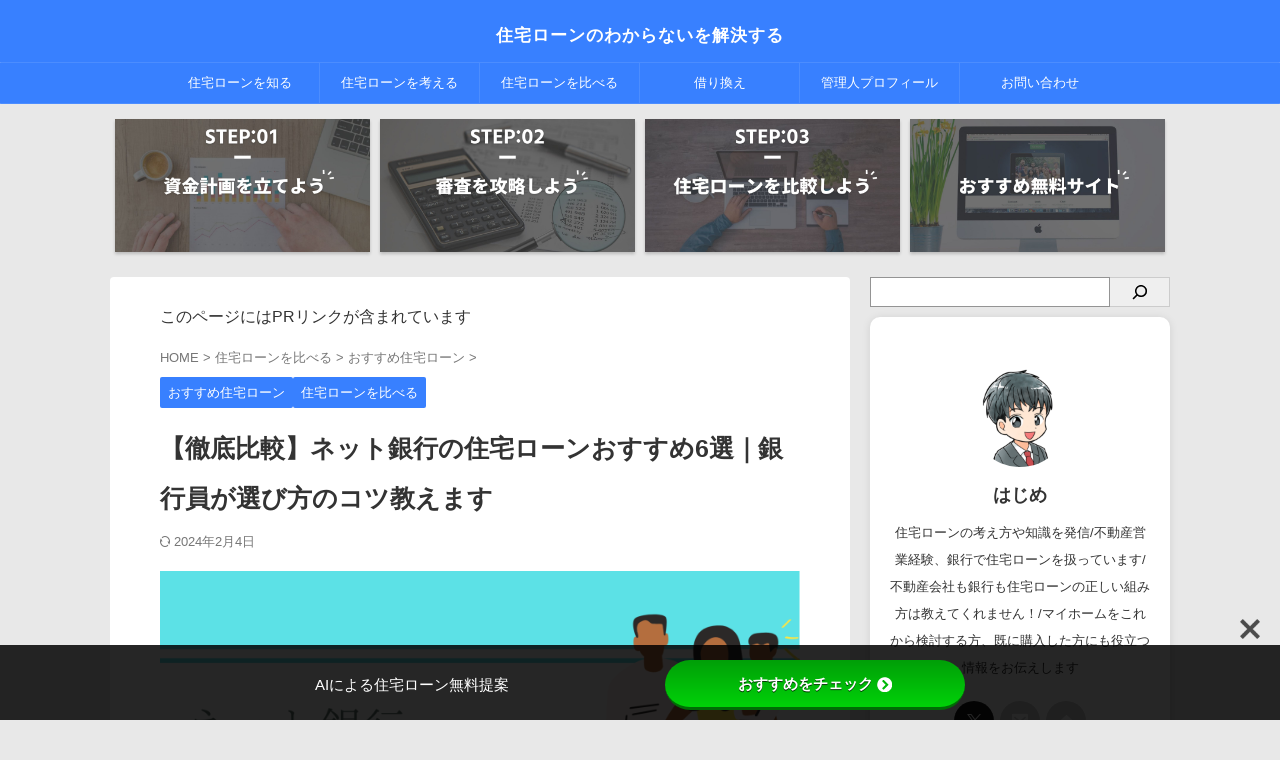

--- FILE ---
content_type: text/html; charset=UTF-8
request_url: https://www.hajimenoblog.com/jutakuloan_netbank_select/
body_size: 62176
content:

<!DOCTYPE html>
<!--[if lt IE 7]>
<html class="ie6" lang="ja"> <![endif]-->
<!--[if IE 7]>
<html class="i7" lang="ja"> <![endif]-->
<!--[if IE 8]>
<html class="ie" lang="ja"> <![endif]-->
<!--[if gt IE 8]><!-->
<html lang="ja" class="s-navi-right s-navi-search-overlay  toc-style-check">
	<!--<![endif]-->
	<head prefix="og: http://ogp.me/ns# fb: http://ogp.me/ns/fb# article: http://ogp.me/ns/article#">
				<meta charset="UTF-8" >
		<meta name="viewport" content="width=device-width,initial-scale=1.0,user-scalable=no,viewport-fit=cover">
		<meta name="format-detection" content="telephone=no" >
		<meta name="referrer" content="no-referrer-when-downgrade"/>

		
		<link rel="alternate" type="application/rss+xml" title="住宅ローンのわからないを解決する RSS Feed" href="https://www.hajimenoblog.com/feed/" />
		<link rel="pingback" href="https://www.hajimenoblog.com/xmlrpc.php" >
		<!--[if lt IE 9]>
		<script src="https://www.hajimenoblog.com/wp-content/themes/affinger/js/html5shiv.js"></script>
		<![endif]-->
				<meta name='robots' content='max-image-preview:large' />
<title>【徹底比較】ネット銀行の住宅ローンおすすめ6選｜銀行員が選び方のコツ教えます</title><link rel="preload" data-rocket-preload as="font" href="https://www.hajimenoblog.com/wp-content/plugins/simpleblogdesign-main/build/fonts/icomoon.9babd236.ttf" crossorigin><link rel="preload" data-rocket-preload as="font" href="https://www.hajimenoblog.com/wp-content/themes/affinger/st_svg/fonts/stsvg.ttf?e9lchi" crossorigin><style id="wpr-usedcss">.pt-cv-wrapper article,.pt-cv-wrapper aside,.pt-cv-wrapper figcaption,.pt-cv-wrapper footer,.pt-cv-wrapper header,.pt-cv-wrapper main,.pt-cv-wrapper nav,.pt-cv-wrapper section{display:block}.pt-cv-wrapper canvas,.pt-cv-wrapper progress{display:inline-block;vertical-align:baseline}.pt-cv-wrapper [hidden],.pt-cv-wrapper template{display:none}.pt-cv-wrapper a{background-color:transparent}.pt-cv-wrapper a:active,.pt-cv-wrapper a:hover{outline:0}.pt-cv-wrapper strong{font-weight:700}.pt-cv-wrapper h1{margin:.67em 0}.pt-cv-wrapper small{font-size:80%}.pt-cv-wrapper sub,.pt-cv-wrapper sup{font-size:75%;line-height:0;position:relative;vertical-align:baseline}.pt-cv-wrapper sup{top:-.5em}.pt-cv-wrapper sub{bottom:-.25em}.pt-cv-wrapper img{border:0}.pt-cv-wrapper svg:not(:root){overflow:hidden}.pt-cv-wrapper code{font-family:monospace,monospace;font-size:1em}.pt-cv-wrapper button,.pt-cv-wrapper input,.pt-cv-wrapper optgroup,.pt-cv-wrapper select,.pt-cv-wrapper textarea{color:inherit;font:inherit;margin:0}.pt-cv-wrapper button{overflow:visible}.pt-cv-wrapper button,.pt-cv-wrapper select{text-transform:none}.pt-cv-wrapper button,.pt-cv-wrapper html input[type=button],.pt-cv-wrapper input[type=submit]{-webkit-appearance:button;cursor:pointer}.pt-cv-wrapper button[disabled],.pt-cv-wrapper html input[disabled]{cursor:default}.pt-cv-wrapper button::-moz-focus-inner,.pt-cv-wrapper input::-moz-focus-inner{border:0;padding:0}.pt-cv-wrapper input{line-height:normal}.pt-cv-wrapper input[type=checkbox],.pt-cv-wrapper input[type=radio]{-webkit-box-sizing:border-box;-moz-box-sizing:border-box;box-sizing:border-box;padding:0}.pt-cv-wrapper input[type=number]::-webkit-inner-spin-button,.pt-cv-wrapper input[type=number]::-webkit-outer-spin-button{height:auto}.pt-cv-wrapper input[type=search]{-webkit-appearance:textfield;-webkit-box-sizing:content-box;-moz-box-sizing:content-box;box-sizing:content-box}.pt-cv-wrapper input[type=search]::-webkit-search-cancel-button,.pt-cv-wrapper input[type=search]::-webkit-search-decoration{-webkit-appearance:none}.pt-cv-wrapper fieldset{border:1px solid silver;margin:0 2px;padding:.35em .625em .75em}.pt-cv-wrapper textarea{overflow:auto}.pt-cv-wrapper optgroup{font-weight:700}.pt-cv-wrapper table{border-collapse:collapse;border-spacing:0}.pt-cv-wrapper td,.pt-cv-wrapper th{padding:0}@media print{.pt-cv-wrapper *,.pt-cv-wrapper :after,.pt-cv-wrapper :before{background:0 0!important;color:#000!important;-webkit-box-shadow:none!important;box-shadow:none!important;text-shadow:none!important}.pt-cv-wrapper a,.pt-cv-wrapper a:visited{text-decoration:underline}.pt-cv-wrapper a[href]:after{content:" (" attr(href) ")"}.pt-cv-wrapper a[href^="#"]:after,.pt-cv-wrapper a[href^="javascript:"]:after{content:""}.pt-cv-wrapper thead{display:table-header-group}.pt-cv-wrapper img,.pt-cv-wrapper tr{page-break-inside:avoid}.pt-cv-wrapper img{max-width:100%!important}.pt-cv-wrapper h2,.pt-cv-wrapper h3,.pt-cv-wrapper p{orphans:3;widows:3}.pt-cv-wrapper h2,.pt-cv-wrapper h3{page-break-after:avoid}.pt-cv-wrapper .label{border:1px solid #000}.pt-cv-wrapper .table{border-collapse:collapse!important}.pt-cv-wrapper .table td,.pt-cv-wrapper .table th{background-color:#fff!important}}.pt-cv-wrapper img{vertical-align:middle}.pt-cv-wrapper [role=button]{cursor:pointer}.pt-cv-wrapper .container{margin-right:auto;margin-left:auto;padding-left:15px;padding-right:15px}@media(min-width:768px){.pt-cv-wrapper .container{width:750px}}@media(min-width:992px){.pt-cv-wrapper .container{width:970px}}@media(min-width:1200px){.pt-cv-wrapper .container{width:1170px}}.pt-cv-wrapper .fade{opacity:0;-webkit-transition:opacity .15s linear;-o-transition:opacity .15s linear;transition:opacity .15s linear}.pt-cv-wrapper .fade.in{opacity:1}.pt-cv-wrapper .collapse{display:none}.pt-cv-wrapper .collapse.in{display:block}.pt-cv-wrapper tr.collapse.in{display:table-row}.pt-cv-wrapper tbody.collapse.in{display:table-row-group}.pt-cv-wrapper .collapsing{position:relative;height:0;overflow:hidden;-webkit-transition-property:height,visibility;-o-transition-property:height,visibility;transition-property:height,visibility;-webkit-transition-duration:.35s;-o-transition-duration:.35s;transition-duration:.35s;-webkit-transition-timing-function:ease;-o-transition-timing-function:ease;transition-timing-function:ease}.pt-cv-wrapper .dropdown{position:relative}.pt-cv-wrapper .dropdown-menu{position:absolute;top:100%;left:0;z-index:1000;display:none;float:left;min-width:160px;padding:5px 0;margin:2px 0 0;list-style:none;font-size:14px;text-align:left;background-color:#fff;border:1px solid #ccc;border:1px solid rgba(0,0,0,.15);border-radius:4px;-webkit-box-shadow:0 6px 12px rgba(0,0,0,.175);box-shadow:0 6px 12px rgba(0,0,0,.175);-webkit-background-clip:padding-box;background-clip:padding-box}.pt-cv-wrapper .dropdown-menu>li>a{display:block;padding:3px 20px;clear:both;font-weight:400;line-height:1.42857143;color:#333;white-space:nowrap}.pt-cv-wrapper .dropdown-menu>li>a:focus,.pt-cv-wrapper .dropdown-menu>li>a:hover{text-decoration:none;color:#262626;background-color:#f5f5f5}.pt-cv-wrapper .dropdown-menu>.active>a,.pt-cv-wrapper .dropdown-menu>.active>a:focus,.pt-cv-wrapper .dropdown-menu>.active>a:hover{color:#fff;text-decoration:none;outline:0;background-color:#337ab7}.pt-cv-wrapper .dropdown-menu>.disabled>a,.pt-cv-wrapper .dropdown-menu>.disabled>a:focus,.pt-cv-wrapper .dropdown-menu>.disabled>a:hover{color:#777}.pt-cv-wrapper .dropdown-menu>.disabled>a:focus,.pt-cv-wrapper .dropdown-menu>.disabled>a:hover{text-decoration:none;background-color:transparent;background-image:none;cursor:not-allowed}.pt-cv-wrapper .open>.dropdown-menu{display:block}.pt-cv-wrapper .open>a{outline:0}.pt-cv-wrapper .dropdown-backdrop{position:fixed;left:0;right:0;bottom:0;top:0;z-index:990}.pt-cv-wrapper .nav{margin-bottom:0;padding-left:0;list-style:none}.pt-cv-wrapper .nav>li{position:relative;display:block}.pt-cv-wrapper .nav>li>a{position:relative;display:block;padding:10px 15px}.pt-cv-wrapper .nav>li>a:focus,.pt-cv-wrapper .nav>li>a:hover{text-decoration:none;background-color:#eee}.pt-cv-wrapper .nav>li.disabled>a{color:#777}.pt-cv-wrapper .nav>li.disabled>a:focus,.pt-cv-wrapper .nav>li.disabled>a:hover{color:#777;text-decoration:none;background-color:transparent;cursor:not-allowed}.pt-cv-wrapper .nav .open>a,.pt-cv-wrapper .nav .open>a:focus,.pt-cv-wrapper .nav .open>a:hover{background-color:#eee;border-color:#337ab7}.pt-cv-wrapper .nav>li>a>img{max-width:none}.pt-cv-wrapper .pagination{display:inline-block;padding-left:0;margin:20px 0;border-radius:4px}.pt-cv-wrapper .pagination>li{display:inline}.pt-cv-wrapper .pagination>li>a,.pt-cv-wrapper .pagination>li>span{position:relative;float:left;padding:6px 12px;line-height:1.42857143;text-decoration:none;color:#337ab7;background-color:#fff;border:1px solid #ddd;margin-left:-1px}.pt-cv-wrapper .pagination>li:first-child>a,.pt-cv-wrapper .pagination>li:first-child>span{margin-left:0;border-bottom-left-radius:4px;border-top-left-radius:4px}.pt-cv-wrapper .pagination>li:last-child>a,.pt-cv-wrapper .pagination>li:last-child>span{border-bottom-right-radius:4px;border-top-right-radius:4px}.pt-cv-wrapper .pagination>li>a:focus,.pt-cv-wrapper .pagination>li>a:hover,.pt-cv-wrapper .pagination>li>span:focus,.pt-cv-wrapper .pagination>li>span:hover{z-index:3;color:#23527c;background-color:#eee;border-color:#ddd}.pt-cv-wrapper .pagination>.active>a,.pt-cv-wrapper .pagination>.active>a:focus,.pt-cv-wrapper .pagination>.active>a:hover,.pt-cv-wrapper .pagination>.active>span,.pt-cv-wrapper .pagination>.active>span:focus,.pt-cv-wrapper .pagination>.active>span:hover{z-index:2;color:#fff;background-color:#337ab7;border-color:#337ab7;cursor:default}.pt-cv-wrapper .pagination>.disabled>a,.pt-cv-wrapper .pagination>.disabled>a:focus,.pt-cv-wrapper .pagination>.disabled>a:hover,.pt-cv-wrapper .pagination>.disabled>span,.pt-cv-wrapper .pagination>.disabled>span:focus,.pt-cv-wrapper .pagination>.disabled>span:hover{color:#777;background-color:#fff;border-color:#ddd;cursor:not-allowed}.pt-cv-wrapper .pagination-lg>li>a,.pt-cv-wrapper .pagination-lg>li>span{padding:10px 16px;font-size:18px;line-height:1.3333333}.pt-cv-wrapper .pagination-lg>li:first-child>a,.pt-cv-wrapper .pagination-lg>li:first-child>span{border-bottom-left-radius:6px;border-top-left-radius:6px}.pt-cv-wrapper .pagination-lg>li:last-child>a,.pt-cv-wrapper .pagination-lg>li:last-child>span{border-bottom-right-radius:6px;border-top-right-radius:6px}.pt-cv-wrapper .pagination-sm>li>a,.pt-cv-wrapper .pagination-sm>li>span{padding:5px 10px;font-size:12px;line-height:1.5}.pt-cv-wrapper .pagination-sm>li:first-child>a,.pt-cv-wrapper .pagination-sm>li:first-child>span{border-bottom-left-radius:3px;border-top-left-radius:3px}.pt-cv-wrapper .pagination-sm>li:last-child>a,.pt-cv-wrapper .pagination-sm>li:last-child>span{border-bottom-right-radius:3px;border-top-right-radius:3px}.pt-cv-wrapper .pt-cv-carousel{position:relative}.pt-cv-wrapper .pt-cv-carousel-indicators{position:absolute;bottom:10px;left:50%;z-index:15;width:60%;margin-left:-30%;padding-left:0;list-style:none;text-align:center}.pt-cv-wrapper .pt-cv-carousel-indicators li{display:inline-block;width:10px;height:10px;margin:1px;text-indent:-999px;border:1px solid #fff;border-radius:10px;cursor:pointer;background-color:transparent}.pt-cv-wrapper .pt-cv-carousel-indicators .active{margin:0;width:12px;height:12px;background-color:#fff}.pt-cv-wrapper .clearfix:after,.pt-cv-wrapper .clearfix:before,.pt-cv-wrapper .container:after,.pt-cv-wrapper .container:before,.pt-cv-wrapper .nav:after,.pt-cv-wrapper .nav:before{content:" ";display:table}.pt-cv-wrapper .clearfix:after,.pt-cv-wrapper .container:after,.pt-cv-wrapper .nav:after{clear:both}.pt-cv-wrapper .hide{display:none!important}.pt-cv-wrapper .show{display:block!important}.pt-cv-wrapper .hidden{display:none!important}.pt-cv-wrapper .h1,.pt-cv-wrapper .h2,.pt-cv-wrapper .h3,.pt-cv-wrapper .h4,.pt-cv-wrapper .h5,.pt-cv-wrapper .h6,.pt-cv-wrapper h1,.pt-cv-wrapper h2,.pt-cv-wrapper h3,.pt-cv-wrapper h4,.pt-cv-wrapper h5,.pt-cv-wrapper h6{font-family:inherit;font-weight:500;line-height:1.1;color:inherit}.pt-cv-wrapper .pagination>li:first-child>a,.pt-cv-wrapper .pagination>li:first-child>span,.pt-cv-wrapper .pagination>li:last-child>a,.pt-cv-wrapper .pagination>li:last-child>span{border-radius:0}.pt-cv-wrapper [class*=pt-cv-] a{box-shadow:none}img.emoji{display:inline!important;border:none!important;box-shadow:none!important;height:1em!important;width:1em!important;margin:0 .07em!important;vertical-align:-.1em!important;background:0 0!important;padding:0!important}.wp-block-archives{box-sizing:border-box}.wp-block-archives-dropdown label{display:block}:where(.wp-block-button__link){border-radius:9999px;box-shadow:none;padding:calc(.667em + 2px) calc(1.333em + 2px);text-decoration:none}:where(.wp-block-calendar table:not(.has-background) th){background:#ddd}.wp-block-categories{box-sizing:border-box}:where(.wp-block-columns){margin-bottom:1.75em}:where(.wp-block-columns.has-background){padding:1.25em 2.375em}:where(.wp-block-post-comments input[type=submit]){border:none}:where(.wp-block-cover-image:not(.has-text-color)),:where(.wp-block-cover:not(.has-text-color)){color:#fff}:where(.wp-block-cover-image.is-light:not(.has-text-color)),:where(.wp-block-cover.is-light:not(.has-text-color)){color:#000}:where(.wp-block-file){margin-bottom:1.5em}:where(.wp-block-file__button){border-radius:2em;display:inline-block;padding:.5em 1em}:where(.wp-block-file__button):is(a):active,:where(.wp-block-file__button):is(a):focus,:where(.wp-block-file__button):is(a):hover,:where(.wp-block-file__button):is(a):visited{box-shadow:none;color:#fff;opacity:.85;text-decoration:none}.wp-block-image img{box-sizing:border-box;height:auto;max-width:100%;vertical-align:bottom}.wp-block-image[style*=border-radius] img,.wp-block-image[style*=border-radius]>a{border-radius:inherit}.wp-block-image figcaption{margin-bottom:1em;margin-top:.5em}.wp-block-image :where(.has-border-color){border-style:solid}.wp-block-image :where([style*=border-top-color]){border-top-style:solid}.wp-block-image :where([style*=border-right-color]){border-right-style:solid}.wp-block-image :where([style*=border-bottom-color]){border-bottom-style:solid}.wp-block-image :where([style*=border-left-color]){border-left-style:solid}.wp-block-image :where([style*=border-width]){border-style:solid}.wp-block-image :where([style*=border-top-width]){border-top-style:solid}.wp-block-image :where([style*=border-right-width]){border-right-style:solid}.wp-block-image :where([style*=border-bottom-width]){border-bottom-style:solid}.wp-block-image :where([style*=border-left-width]){border-left-style:solid}.wp-block-image figure{margin:0}:where(.wp-block-latest-comments:not([style*=line-height] .wp-block-latest-comments__comment)){line-height:1.1}:where(.wp-block-latest-comments:not([style*=line-height] .wp-block-latest-comments__comment-excerpt p)){line-height:1.8}ol,ul{box-sizing:border-box}:where(.wp-block-navigation.has-background .wp-block-navigation-item a:not(.wp-element-button)),:where(.wp-block-navigation.has-background .wp-block-navigation-submenu a:not(.wp-element-button)){padding:.5em 1em}:where(.wp-block-navigation .wp-block-navigation__submenu-container .wp-block-navigation-item a:not(.wp-element-button)),:where(.wp-block-navigation .wp-block-navigation__submenu-container .wp-block-navigation-submenu a:not(.wp-element-button)),:where(.wp-block-navigation .wp-block-navigation__submenu-container .wp-block-navigation-submenu button.wp-block-navigation-item__content),:where(.wp-block-navigation .wp-block-navigation__submenu-container .wp-block-pages-list__item button.wp-block-navigation-item__content){padding:.5em 1em}:where(p.has-text-color:not(.has-link-color)) a{color:inherit}:where(.wp-block-post-excerpt){margin-bottom:var(--wp--style--block-gap);margin-top:var(--wp--style--block-gap)}:where(.wp-block-preformatted.has-background){padding:1.25em 2.375em}:where(.wp-block-pullquote){margin:0 0 1em}.wp-block-search__button{margin-left:10px;word-break:normal}.wp-block-search__button.has-icon{line-height:0}.wp-block-search__button svg{height:1.25em;min-height:24px;min-width:24px;width:1.25em;fill:currentColor;vertical-align:text-bottom}:where(.wp-block-search__button){border:1px solid #ccc;padding:6px 10px}.wp-block-search__inside-wrapper{display:flex;flex:auto;flex-wrap:nowrap;max-width:100%}.wp-block-search__label{width:100%}.wp-block-search__input{-webkit-appearance:initial;appearance:none;border:1px solid #949494;flex-grow:1;margin-left:0;margin-right:0;min-width:3rem;padding:8px;text-decoration:unset!important}:where(.wp-block-search__button-inside .wp-block-search__inside-wrapper){border:1px solid #949494;box-sizing:border-box;padding:4px}:where(.wp-block-search__button-inside .wp-block-search__inside-wrapper) .wp-block-search__input{border:none;border-radius:0;padding:0 4px}:where(.wp-block-search__button-inside .wp-block-search__inside-wrapper) .wp-block-search__input:focus{outline:0}:where(.wp-block-search__button-inside .wp-block-search__inside-wrapper) :where(.wp-block-search__button){padding:4px 8px}.wp-block-spacer{clear:both}.wp-block-table{overflow-x:auto}.wp-block-table table{border-collapse:collapse;width:100%}.wp-block-table thead{border-bottom:3px solid}.wp-block-table td,.wp-block-table th{border:1px solid;padding:.5em}.wp-block-table .has-fixed-layout{table-layout:fixed;width:100%}.wp-block-table .has-fixed-layout td,.wp-block-table .has-fixed-layout th{word-break:break-word}.wp-block-table table[style*=border-width] td,.wp-block-table table[style*=border-width] th,.wp-block-table table[style*=border-width] tr,.wp-block-table table[style*=border-width]>*{border-style:inherit;border-width:inherit}:where(.wp-block-term-description){margin-bottom:var(--wp--style--block-gap);margin-top:var(--wp--style--block-gap)}:where(pre.wp-block-verse){font-family:inherit}.entry-content{counter-reset:footnotes}.wp-element-button{cursor:pointer}:root{--wp--preset--font-size--normal:16px;--wp--preset--font-size--huge:42px}.screen-reader-text{border:0;clip:rect(1px,1px,1px,1px);-webkit-clip-path:inset(50%);clip-path:inset(50%);height:1px;margin:-1px;overflow:hidden;padding:0;position:absolute;width:1px;word-wrap:normal!important}.screen-reader-text:focus{background-color:#ddd;clip:auto!important;-webkit-clip-path:none;clip-path:none;color:#444;display:block;font-size:1em;height:auto;left:5px;line-height:normal;padding:15px 23px 14px;text-decoration:none;top:5px;width:auto;z-index:100000}html :where(.has-border-color){border-style:solid}html :where([style*=border-top-color]){border-top-style:solid}html :where([style*=border-right-color]){border-right-style:solid}html :where([style*=border-bottom-color]){border-bottom-style:solid}html :where([style*=border-left-color]){border-left-style:solid}html :where([style*=border-width]){border-style:solid}html :where([style*=border-top-width]){border-top-style:solid}html :where([style*=border-right-width]){border-right-style:solid}html :where([style*=border-bottom-width]){border-bottom-style:solid}html :where([style*=border-left-width]){border-left-style:solid}html :where(img[class*=wp-image-]){height:auto;max-width:100%}:where(figure){margin:0 0 1em}html :where(.is-position-sticky){--wp-admin--admin-bar--position-offset:var(--wp-admin--admin-bar--height,0px)}@media screen and (max-width:600px){html :where(.is-position-sticky){--wp-admin--admin-bar--position-offset:0px}}body{--wp--preset--color--black:#000000;--wp--preset--color--cyan-bluish-gray:#abb8c3;--wp--preset--color--white:#ffffff;--wp--preset--color--pale-pink:#f78da7;--wp--preset--color--vivid-red:#cf2e2e;--wp--preset--color--luminous-vivid-orange:#ff6900;--wp--preset--color--luminous-vivid-amber:#fcb900;--wp--preset--color--light-green-cyan:#eefaff;--wp--preset--color--vivid-green-cyan:#00d084;--wp--preset--color--pale-cyan-blue:#8ed1fc;--wp--preset--color--vivid-cyan-blue:#0693e3;--wp--preset--color--vivid-purple:#9b51e0;--wp--preset--color--soft-red:#e92f3d;--wp--preset--color--light-grayish-red:#fdf0f2;--wp--preset--color--vivid-yellow:#ffc107;--wp--preset--color--very-pale-yellow:#fffde7;--wp--preset--color--very-light-gray:#fafafa;--wp--preset--color--very-dark-gray:#313131;--wp--preset--color--original-color-a:#43a047;--wp--preset--color--original-color-b:#795548;--wp--preset--color--original-color-c:#ec407a;--wp--preset--color--original-color-d:#9e9d24;--wp--preset--gradient--vivid-cyan-blue-to-vivid-purple:linear-gradient(135deg,rgba(6, 147, 227, 1) 0%,rgb(155, 81, 224) 100%);--wp--preset--gradient--light-green-cyan-to-vivid-green-cyan:linear-gradient(135deg,rgb(122, 220, 180) 0%,rgb(0, 208, 130) 100%);--wp--preset--gradient--luminous-vivid-amber-to-luminous-vivid-orange:linear-gradient(135deg,rgba(252, 185, 0, 1) 0%,rgba(255, 105, 0, 1) 100%);--wp--preset--gradient--luminous-vivid-orange-to-vivid-red:linear-gradient(135deg,rgba(255, 105, 0, 1) 0%,rgb(207, 46, 46) 100%);--wp--preset--gradient--very-light-gray-to-cyan-bluish-gray:linear-gradient(135deg,rgb(238, 238, 238) 0%,rgb(169, 184, 195) 100%);--wp--preset--gradient--cool-to-warm-spectrum:linear-gradient(135deg,rgb(74, 234, 220) 0%,rgb(151, 120, 209) 20%,rgb(207, 42, 186) 40%,rgb(238, 44, 130) 60%,rgb(251, 105, 98) 80%,rgb(254, 248, 76) 100%);--wp--preset--gradient--blush-light-purple:linear-gradient(135deg,rgb(255, 206, 236) 0%,rgb(152, 150, 240) 100%);--wp--preset--gradient--blush-bordeaux:linear-gradient(135deg,rgb(254, 205, 165) 0%,rgb(254, 45, 45) 50%,rgb(107, 0, 62) 100%);--wp--preset--gradient--luminous-dusk:linear-gradient(135deg,rgb(255, 203, 112) 0%,rgb(199, 81, 192) 50%,rgb(65, 88, 208) 100%);--wp--preset--gradient--pale-ocean:linear-gradient(135deg,rgb(255, 245, 203) 0%,rgb(182, 227, 212) 50%,rgb(51, 167, 181) 100%);--wp--preset--gradient--electric-grass:linear-gradient(135deg,rgb(202, 248, 128) 0%,rgb(113, 206, 126) 100%);--wp--preset--gradient--midnight:linear-gradient(135deg,rgb(2, 3, 129) 0%,rgb(40, 116, 252) 100%);--wp--preset--font-size--small:.8em;--wp--preset--font-size--medium:20px;--wp--preset--font-size--large:1.5em;--wp--preset--font-size--x-large:42px;--wp--preset--font-size--st-regular:1em;--wp--preset--font-size--huge:3em;--wp--preset--spacing--20:0.44rem;--wp--preset--spacing--30:0.67rem;--wp--preset--spacing--40:1rem;--wp--preset--spacing--50:1.5rem;--wp--preset--spacing--60:2.25rem;--wp--preset--spacing--70:3.38rem;--wp--preset--spacing--80:5.06rem;--wp--preset--shadow--natural:6px 6px 9px rgba(0, 0, 0, .2);--wp--preset--shadow--deep:12px 12px 50px rgba(0, 0, 0, .4);--wp--preset--shadow--sharp:6px 6px 0px rgba(0, 0, 0, .2);--wp--preset--shadow--outlined:6px 6px 0px -3px rgba(255, 255, 255, 1),6px 6px rgba(0, 0, 0, 1);--wp--preset--shadow--crisp:6px 6px 0px rgba(0, 0, 0, 1)}:where(.is-layout-flex){gap:.5em}:where(.is-layout-grid){gap:.5em}.has-medium-font-size{font-size:var(--wp--preset--font-size--medium)!important}:where(.wp-block-post-template.is-layout-flex){gap:1.25em}:where(.wp-block-post-template.is-layout-grid){gap:1.25em}:where(.wp-block-columns.is-layout-flex){gap:2em}:where(.wp-block-columns.is-layout-grid){gap:2em}.sbd-inner-block-init{box-sizing:border-box}.sbd-inner-block-init dd,.sbd-inner-block-init dt,.sbd-inner-block-init>*{margin:1em 0!important}@media screen and (min-width:768px){.pt-cv-wrapper .pt-cv-carousel-indicators{bottom:20px}.sbd-inner-block-init dd,.sbd-inner-block-init dt,.sbd-inner-block-init>*{margin:1.25em 0!important}}.sbd-inner-block-init>:first-child{margin-top:0!important}.sbd-inner-block-init>:last-child{margin-bottom:0!important}.sbd-inner-block-init p{padding:0!important}[class^=wp-block-sbd]{margin:0 0 1.5em}.wp-block-sbd-background-block-title,.wp-block-sbd-checkpoint-block .sbd-checkpoint-content,.wp-block-sbd-list .sbd-list-border{padding:1.25em!important}@media screen and (min-width:768px){[class^=wp-block-sbd]{margin:0 0 2em}.wp-block-sbd-background-block-title,.wp-block-sbd-checkpoint-block .sbd-checkpoint-content,.wp-block-sbd-list .sbd-list-border{padding:1.5em!important}}.sbd-bg-color.is-style-gray{background-color:#f5f5f5}.wp-block-sbd-background-block-title{position:relative;background-color:#ffe9e9}.wp-block-sbd-background-block-title.is-style-gray .wp-block-sbd-heading:not([class^=is-style])::before{color:#5ba6f0}.wp-block-sbd-heading>p{font-size:1.125em!important;font-weight:700!important;line-height:1.5!important}.wp-block-sbd-heading>*{line-height:1.5;margin:0!important}.wp-block-sbd-heading{display:flex}.wp-block-sbd-heading::before{font-family:sbd_icomoon;content:"";font-size:1.5em;margin-right:12px;flex:0 0 auto;color:#eb4141;line-height:1}.wp-block-sbd-checkpoint-block{position:relative;background:#fafafa;box-shadow:0 2px 4px rgba(0,0,0,.22)}.wp-block-sbd-checkpoint-block .sbd-checkpoint-title{font-size:1.125em;background:#eab060;padding:.5em 1.5em!important;text-align:center;color:#fff;font-weight:700;line-height:1.5;margin-top:0!important;margin-bottom:0!important}.wp-block-sbd-checkpoint-block .sbd-checkpoint-title::before{margin-right:12px;font-family:sbd_icomoon;content:"";font-weight:700}.wp-block-sbd-checkpoint-block .sbd-checkpoint-content{margin-top:0!important}.wp-block-sbd-checkpoint-block.is-style-sbd-checkpoint-orange .sbd-checkpoint-title{background-color:#eab060}.wp-block-sbd-point-block .wp-block-sbd-point-block-title{margin-bottom:0!important}.wp-block-sbd-list{padding:0;counter-reset:sbd-ol}.wp-block-sbd-list .sbd-list{margin:0!important;padding:0;list-style-type:none!important}.wp-block-sbd-list .sbd-list li{margin:.5em 0 1em;position:relative;line-height:1.5em}.wp-block-sbd-list .sbd-list li:first-child{margin-top:0}.wp-block-sbd-list .sbd-list li:last-child{margin-bottom:0}.wp-block-sbd-list .sbd-list-border{border:1px dashed gray}.wp-block-sbd-list .sbd-list-noborder{border:none!important}.wp-block-sbd-list ul.sbd-list>li{padding:0 0 0 1.25em}.wp-block-sbd-list ul.sbd-list>li::before{position:absolute;content:""!important;left:0!important;top:50%!important;transform:translateY(-50%)!important;background-color:#eab060!important;width:.5em;height:.5em}.wp-block-sbd-list ul.sbd-list>li::after{content:none}.wp-block-sbd-list ol.sbd-list>li{padding:0 0 0 2em}.wp-block-sbd-list ol.sbd-list>li::before{font-size:1em!important;position:absolute!important;left:0!important;display:block!important;box-sizing:content-box!important;width:1.5em!important;height:1.5em!important;padding:0!important;color:#fff!important;line-height:1.5!important;text-align:center!important;background-color:#eab060!important;border-radius:50%!important;content:counter(sbd-ol);counter-increment:sbd-ol;border:none!important;transform:scale(.8)!important}.wp-block-sbd-list ol.sbd-list>li::after{content:none}.wp-block-sbd-list.is-style-sbd-list-black ul li::before{background-color:#000!important}.wp-block-sbd-list.is-style-sbd-list-black ol li::before{background-color:#000!important}.wp-block-sbd-table table{min-width:100%;word-break:break-all;width:100%;border:none!important;background-color:#fff}.wp-block-sbd-table.sbd-table--scroll table{overflow-x:scroll;-webkit-overflow-scrolling:touch;border-collapse:collapse;display:block}.wp-block-sbd-table.sbd-table--scroll table td,.wp-block-sbd-table.sbd-table--scroll table th{min-width:130px!important;max-width:200px!important;overflow:hidden}.wp-block-sbd-table.sbd-table--fixed td:first-child{position:sticky;left:-1px;z-index:9}.wp-block-sbd-table td,.wp-block-sbd-table th{font-size:max(.8em, 12px)!important;vertical-align:middle!important;text-align:center!important;padding:.7em;border:1px solid #d2d2d2!important;background-color:#fff;white-space:normal!important}.wp-block-sbd-table td a,.wp-block-sbd-table th a{display:inline-block;text-decoration:none;max-width:100%}.wp-block-sbd-table td a:hover,.wp-block-sbd-table th a:hover{opacity:.8;transition:.3s}.wp-block-sbd-table td a[target=_blank]:after,.wp-block-sbd-table th a[target=_blank]:after{content:none}.wp-block-sbd-table td img,.wp-block-sbd-table th img{margin:0 auto}.wp-block-sbd-table table td:has(.sbd-table-btn),.wp-block-sbd-table table th:has(.sbd-table-btn){text-align:center!important}.wp-block-sbd-table-vertical td:first-child{background:#fdf7ef!important}.wp-block-sbd-table-vertical.sbd-table--header-gray td:first-child{background:#f5f5f5!important}.sbd-table--scroll .scroll-hint-icon{width:100px;height:100px;border-radius:50%;background:rgba(0,0,0,.8);padding:30px 20px 20px;z-index:10}.sbd-table--scroll .scroll-hint-icon::before{width:30px;height:30px}.sbd-table--scroll .scroll-hint-icon::after{top:15px}.sbd-table--scroll .scroll-hint-text{line-height:1.25}.sbd-table--scroll-hint-simple .scroll-hint-icon{width:175px;height:35px;border-radius:50px;padding:0 16px;display:flex;justify-content:space-between;align-items:center}.sbd-table--scroll-hint-simple .scroll-hint-icon::before{content:"";width:16px;height:14px;display:block;background-repeat:no-repeat;background-image:url([data-uri]);opacity:0;background-size:40px;background-position:left}.sbd-table--scroll-hint-simple .scroll-hint-icon::after{position:relative;top:auto;left:auto;width:16px;background-size:40px;background-position:right;margin:0!important;transition-delay:0}.sbd-table--scroll-hint-simple .scroll-hint-text{margin-top:0}.sbd-table--scroll-hint-simple .scroll-hint-icon-wrap.is-active .scroll-hint-icon:after,.sbd-table--scroll-hint-simple .scroll-hint-icon-wrap.is-active .scroll-hint-icon:before{opacity:1}.wp-block-sbd-btn{text-align:center}.wp-block-sbd-btn .sbd-btn-copy{text-align:center;color:#434343;font-size:.75em;margin-bottom:.25em!important;padding:0;font-weight:700}.wp-block-sbd-btn .sbd-btn-copy::before{content:"＼";margin-right:1em;display:inline-block}.wp-block-sbd-btn .sbd-btn-copy::after{content:" ／";margin-left:1em;display:inline-block}.wp-block-sbd-btn .sbd-btn-copy:empty{display:none}.wp-block-sbd-btn .sbd-btn>a,.wp-block-sbd-btn .sbd-btn>span,.wp-block-sbd-btn a.sbd-btn,.wp-block-sbd-btn span.sbd-btn{color:#fff!important;background-color:#434343;border:0;border-radius:3px;box-shadow:0 -4px 0 rgba(0,0,0,.1) inset;cursor:pointer;display:inline-block;font-weight:700;padding:.75em 2.5em;text-align:center;text-decoration:none;overflow-wrap:break-word;display:inline-block;min-width:25%;position:relative;box-sizing:border-box}.wp-block-sbd-btn .sbd-btn>a::after,.wp-block-sbd-btn .sbd-btn>span::after,.wp-block-sbd-btn a.sbd-btn::after,.wp-block-sbd-btn span.sbd-btn::after{content:""!important;width:6px;height:6px;border-top:2px solid #fff;border-right:2px solid #fff;transform:rotate(45deg) translateY(-50%);margin-left:1em;position:absolute;right:1.5em;top:50%}.wp-block-sbd-btn .sbd-btn>a:hover,.wp-block-sbd-btn .sbd-btn>span:hover,.wp-block-sbd-btn a.sbd-btn:hover,.wp-block-sbd-btn span.sbd-btn:hover{opacity:.8;transition:.3s}.wp-block-sbd-btn .sbd-btn-75>a,.wp-block-sbd-btn .sbd-btn-75>span,.wp-block-sbd-btn a.sbd-btn-75,.wp-block-sbd-btn span.sbd-btn-75{min-width:75%}.wp-block-sbd-btn .sbd-btn-circle>a,.wp-block-sbd-btn .sbd-btn-circle>span,.wp-block-sbd-btn a.sbd-btn-circle,.wp-block-sbd-btn span.sbd-btn-circle{border-radius:99px}.wp-block-sbd-btn.is-style-sbd-btn-blue .sbd-btn>a,.wp-block-sbd-btn.is-style-sbd-btn-blue .sbd-btn>span,.wp-block-sbd-btn.is-style-sbd-btn-blue a.sbd-btn,.wp-block-sbd-btn.is-style-sbd-btn-blue span.sbd-btn{background-color:#5ba6f0}.wp-block-sbd-btn.is-style-sbd-btn-blue .sbd-btn-copy{color:#5ba6f0}.wp-block-sbd-btn.is-style-sbd-btn-orange .sbd-btn>a,.wp-block-sbd-btn.is-style-sbd-btn-orange .sbd-btn>span,.wp-block-sbd-btn.is-style-sbd-btn-orange a.sbd-btn,.wp-block-sbd-btn.is-style-sbd-btn-orange span.sbd-btn{background-color:#eab060}.wp-block-sbd-btn.is-style-sbd-btn-orange .sbd-btn-copy{color:#eab060}.sbd-balloon{display:flex;align-items:flex-start}.sbd-balloon__profile{text-align:center}.sbd-balloon__icon{margin:0;width:60px;height:60px}@media screen and (min-width:768px){.sbd-balloon__icon{width:80px;height:80px}}.sbd-balloon__img{border-radius:50%;max-width:100%;padding:0!important}.sbd-balloon__name{font-size:.6em;margin-top:.5em;line-height:1}.sbd-balloon__text-box{padding:1.25em!important;position:relative;border-radius:10px;word-wrap:break-word!important;flex:0 1 auto;margin-top:.25em}.sbd-balloon__text-box::after,.sbd-balloon__text-box::before{top:12px;border:solid transparent;content:" ";height:0;width:0;position:absolute;pointer-events:none}.sbd-balloon__text-box::before{border-width:11px;margin-top:8px;border-color:transparent #e7e7e7}.sbd-balloon__text-box::after{border-width:8px;margin-top:11px;border-color:transparent #e7e7e7}.sbd-balloon--l .sbd-balloon__text-box{margin-left:1em}.sbd-balloon--l .sbd-balloon__text-box::after,.sbd-balloon--l .sbd-balloon__text-box::before{right:100%;border-left:none}.sbd-balloon--blue .sbd-balloon__text-box{background-color:#f2f8ff;border-color:#5ba6f0!important}.sbd-balloon--blue .sbd-balloon__text-box::before{border-color:transparent #5ba6f0}.sbd-balloon--blue .sbd-balloon__text-box::after{border-color:transparent #f2f8ff}.sbd-balloon--flat .sbd-balloon__text-box{border:none}.sbd-balloon--flat .sbd-balloon__text-box::before{border:none}@font-face{font-family:sbd_icomoon;src:url(https://www.hajimenoblog.com/wp-content/plugins/simpleblogdesign-main/build/fonts/icomoon.53f6ef57.eot);src:url(https://www.hajimenoblog.com/wp-content/plugins/simpleblogdesign-main/build/fonts/icomoon.53f6ef57.eot#iefix) format("embedded-opentype"),url(https://www.hajimenoblog.com/wp-content/plugins/simpleblogdesign-main/build/fonts/icomoon.9babd236.ttf) format("truetype"),url(https://www.hajimenoblog.com/wp-content/plugins/simpleblogdesign-main/build/fonts/icomoon.609913a8.woff) format("woff"),url([data-uri]#icomoon) format("svg");font-weight:400;font-style:normal;font-display:swap}.sbd-text-red{font-weight:700!important;color:#eb4141!important}.sbd-text-bg-yellow{font-weight:700!important;background-color:#ffffaf!important}.st-am-impression-tracker{clip:rect(0 0 0 0);border:0;-webkit-clip-path:inset(50%);clip-path:inset(50%);height:1px;margin:-1px;overflow:hidden;padding:0;position:absolute;white-space:nowrap;width:1px}.st-pvm-impression-tracker{clip:rect(0 0 0 0);border:0;-webkit-clip-path:inset(50%);clip-path:inset(50%);height:1px;margin:-1px;overflow:hidden;padding:0;position:absolute;white-space:nowrap;width:1px}html{font-family:sans-serif;-ms-text-size-adjust:100%;-webkit-text-size-adjust:100%}body{margin:0}article,aside,figcaption,figure,footer,header,main,nav,section{display:block}canvas,progress{display:inline-block;vertical-align:baseline}[hidden],template{display:none}a{background:0 0}a:active,a:hover{outline:0}strong{font-weight:700}h1{font-size:2em;margin:.67em 0}small{font-size:80%}sub,sup{font-size:75%;line-height:0;position:relative;vertical-align:baseline}sup{top:-.5em}sub{bottom:-.25em}img{border:0}svg:not(:root){overflow:hidden}figure{margin:1em 40px}code{font-family:monospace;font-size:1em}button,input,optgroup,select,textarea{color:inherit;font:inherit;margin:0}button{overflow:visible}button,select{text-transform:none}button,html input[type=button],input[type=submit]{-webkit-appearance:button;cursor:pointer}button[disabled],html input[disabled]{cursor:default}button::-moz-focus-inner,input::-moz-focus-inner{border:0;padding:0}input{line-height:normal}input[type=checkbox],input[type=radio]{box-sizing:border-box;padding:0}input[type=number]::-webkit-inner-spin-button,input[type=number]::-webkit-outer-spin-button{height:auto}input[type=search]{-webkit-appearance:textfield;-moz-box-sizing:content-box;-webkit-box-sizing:content-box;box-sizing:content-box}input[type=search]::-webkit-search-cancel-button,input[type=search]::-webkit-search-decoration{-webkit-appearance:none}fieldset{border:1px solid silver;margin:0 2px;padding:.35em .625em .75em}textarea{overflow:auto}optgroup{font-weight:700}table{border-collapse:collapse;border-spacing:0}td,th{padding:0}@font-face{font-family:stsvg;src:url('https://www.hajimenoblog.com/wp-content/themes/affinger/st_svg/fonts/stsvg.eot?e9lchi');src:url('https://www.hajimenoblog.com/wp-content/themes/affinger/st_svg/fonts/stsvg.eot?e9lchi#iefix') format('embedded-opentype'),url('https://www.hajimenoblog.com/wp-content/themes/affinger/st_svg/fonts/stsvg.ttf?e9lchi') format('truetype'),url('https://www.hajimenoblog.com/wp-content/themes/affinger/st_svg/fonts/stsvg.woff?e9lchi') format('woff'),url('https://www.hajimenoblog.com/wp-content/themes/affinger/st_svg/fonts/stsvg.svg?e9lchi#stsvg') format('svg');font-weight:400;font-style:normal;font-display:swap}[class*=" st-svg-"],[class^=st-svg-]{font-family:stsvg;speak:none;font-style:normal;font-weight:400;font-variant:normal;text-transform:none;line-height:1;-webkit-font-smoothing:antialiased;-moz-osx-font-smoothing:grayscale}#search .st-fa{font-family:stsvg}.st-svg-get-pocket:before{content:"\f265"}.st-svg-refresh:before{content:"\f021"}.st-svg-angle-down:before{content:"\f107"}.st-svg-angle-right:before{content:"\f105"}.st-svg-check-circle:before{content:"\f058"}.st-svg-clipboard:before{content:"\f0ea"}.st-svg-envelope:before{content:"\f0e0"}.st-svg-file-text-o:before{content:"\f0f6"}.st-svg-folder-open-o:before{content:"\f115"}.st-svg-home:before{content:"\f015"}.st-svg-user:before{content:"\f007"}.st-svg-menu:before{content:"\e909"}.st-svg-check:before{content:"\f00c"}.st-svg-twitter:before{content:"\e92c"}.st-svg-facebook:before{content:"\f09a"}.st-svg-hateb:before{content:"\e911"}.st-svg-line:before{content:"\e912"}.slick-slider{position:relative;display:block;box-sizing:border-box;-webkit-user-select:none;-moz-user-select:none;-ms-user-select:none;user-select:none;-webkit-touch-callout:none;-khtml-user-select:none;-ms-touch-action:pan-y;touch-action:pan-y;-webkit-tap-highlight-color:transparent}.slick-slide{display:none;float:left;height:100%;min-height:1px}.slick-slide img{display:block}.slick-slide.slick-loading img{display:none}.slick-initialized .slick-slide{display:block}.slick-loading .slick-slide{visibility:hidden}.slick-vertical .slick-slide{display:block;height:auto;border:1px solid transparent}.slick-arrow.slick-hidden{display:none}.slick-dotted.slick-slider{margin-bottom:30px}.slick-dots{position:absolute;bottom:-25px;display:block;width:100%;padding:0;margin:0;list-style:none;text-align:center}.slick-dots li{position:relative;display:inline-block;width:20px;height:20px;margin:0 5px;padding:0;cursor:pointer}.slick-dots li button{font-size:0;line-height:0;display:block;width:20px;height:20px;padding:5px;cursor:pointer;color:transparent;border:0;outline:0;background:0 0}.slick-dots li button:focus,.slick-dots li button:hover{outline:0}.slick-dots li button:focus:before,.slick-dots li button:hover:before{opacity:1}.slick-dots li button:before{font-family:slick;font-size:6px;line-height:20px;position:absolute;top:0;left:0;width:20px;height:20px;content:'•';text-align:center;opacity:.25;color:#000;-webkit-font-smoothing:antialiased;-moz-osx-font-smoothing:grayscale}.slick-dots li.slick-active button:before{opacity:.75;color:#000}*{font-family:-apple-system,BlinkMacSystemFont,"Segoe UI","Helvetica Neue","Hiragino Kaku Gothic ProN","メイリオ",meiryo,sans-serif;margin:0;padding:0}main{color:#333}p:empty{display:none}article,aside,canvas,figcaption,figure,footer,header,main,nav,section{display:block}body,html{height:100%}body{min-width:320px;word-wrap:break-word;background-color:#fff;counter-reset:stcnt imgcountcnt ranknumber-h2 ranknumber-h3 ranknumber-h4}.entry-content>div{margin-bottom:20px}.entry-content{margin-bottom:20px}.single .entry-content{padding-top:10px}body.is-content-empty .entry-content{margin-bottom:0}*>p:last-child{margin-bottom:0}@media screen and (-webkit-min-device-pixel-ratio:0){h1,h2,h3,h4,h5,h5 span,h6,h6 span{font-weight:700}input[type=radio]{opacity:1}input[type=radio]+label{display:inline;padding:inherit}.is-style-st-paragraph-kaiwa-b::before,.is-style-st-paragraph-kaiwa::before{image-rendering:-webkit-optimize-contrast;image-rendering:crisp-edges}}.post::after{content:"";clear:both;display:block}.p-entry i,.post h4 .point-in i{margin-right:5px}.st-svg-check-circle,.st-svg-user{margin-right:7px}.clip-fonticon .st-svg-check-circle,.clip-fonticon .st-svg-user{margin-right:0}a,nav li{transition:all .5s}a{color:#4682b4}a:hover{color:#b22222}.entry-content a img{transition:all .5s}.entry-content .down a img:hover{margin-bottom:-5px;padding-top:5px}.entry-content a img:hover{opacity:.8}img:not(.size-st_header_slider),object{max-width:100%;height:auto;border:none;vertical-align:bottom;box-sizing:border-box}img[width="1"]{position:absolute;overflow:hidden;clip:rect(0 0 0 0);-webkit-clip-path:inset(50%);clip-path:inset(50%);margin:-1px;padding:0;width:1px;height:1px;border:0;white-space:nowrap}img.size-full,img.size-large{height:auto;max-width:100%}iframe{max-width:100%}.sitename img{max-width:300px;margin:0 auto}.smanone{display:none}.clearfix{zoom:1}.clearfix::after{content:"";display:block;clear:both}code{color:#333;padding:2px 4px;background:#eee;margin:0 2px;border-radius:2px;font-size:.95em}code{font-family:SFMono-Regular,Consolas,"Liberation Mono",Menlo,Courier,monospace!important}.clear{clear:both}.center{text-align:center}thead td,thead th{position:-webkit-sticky;position:sticky;top:-1px;z-index:99998}.post table thead tr td,.post table thead tr td p,table thead th,table thead th p,table thead tr td{font-size:.9em}#side aside .slick-dots li,.slick-dots li{width:10px;height:10px}.slick-slide a:focus,.slick-slide:focus{outline:0}.slick-slider,.slider{visibility:hidden;margin-bottom:30px}.slick-initialized{visibility:visible}.slick-slider.slick-dotted{padding-bottom:25px;margin-bottom:20px}.slider.slick-slider .slick-dots{display:none!important}.slider.slick-slider.slick-dotted .slick-dots{bottom:0;display:block!important;margin:0;padding:0;left:0}.post-card-title{transition:all .5s}.post-card-title:hover{opacity:.6}#st-header .slick-slider{margin-bottom:0}@media print,screen and (min-width:960px){#st-header-post-under-box.st-header-post-no-data{margin:-10px 0 10px}.lp #st-header-post-under-box.st-header-post-no-data{margin-bottom:0}}.post ol li,.post ul li,.st-kaiwa-hukidashi,p{font-size:18px;line-height:30px}.entry-title:not([class^=is-style-st-heading-custom-]):not([class*=" is-style-st-heading-custom-"]):not(.st-css-no2),.post .entry-title:not([class^=is-style-st-heading-custom-]):not([class*=" is-style-st-heading-custom-"]):not(.st-css-no2){font-size:22px;line-height:35px}h1{margin:0}h2:not([class^=is-style-st-heading-custom-]):not([class*=" is-style-st-heading-custom-"]):not(.st-css-no2){font-size:20px;line-height:27px;color:#333}.post h3:not([class^=is-style-st-heading-custom-]):not([class*=" is-style-st-heading-custom-"]):not(.st-css-no2):not(.rankh3):not(.post-card-title):not(#reply-title){font-size:19px;line-height:27px}.post h4:not([class^=is-style-st-heading-custom-]):not([class*=" is-style-st-heading-custom-"]):not(.st-css-no2):not(.point):not(.rankh4){font-size:18px;line-height:28px}.post h5,h5,h5 span{font-size:17px;line-height:27px}#footer h5,#side h5{line-height:1.5}.post h6,h6,h6 span{font-size:17px;line-height:27px}.st-h-copy{display:block!important;font-size:65%;line-height:1.4}#breadcrumb .st-h-copy{display:inline-block!important;font-size:inherit;line-height:inherit}.post h5,p{margin-bottom:20px}header h1{margin-top:0}header .descr.sitenametop,header .sitename.sitenametop{margin-bottom:5px;padding-top:5px}header #st-mobile-logo .descr.sitenametop,header #st-mobile-logo .sitename.sitenametop{padding-top:0}header .sitename{font-size:20px;line-height:1.3;padding:0;margin:0;word-break:break-all}header .sitename a{color:#333;text-decoration:none;font-weight:700}header h1{font-size:12px;font-weight:400}header .descr{font-size:13px;font-weight:400;line-height:1.3;padding:0;margin:0;word-break:break-all}.post .st-catgroup{font-size:12px;line-height:18px;margin:0;padding:5px 0;display:flex;flex-wrap:wrap;gap:5px}.catname{font-size:13px;line-height:1.5em;color:#1a1a1a;display:inline-block;word-break:break-word;padding:6px 8px;margin-top:5px;border-radius:2px;text-decoration:none;background:#f3f3f3}.post .st-catgroup a{text-decoration:none;color:#333}.kdate .st-svg-refresh::before{font-size:.8em}.entry-title:not([class^=is-style-st-heading-custom-]):not([class*=" is-style-st-heading-custom-"]):not(.st-css-no2),.post .entry-title:not([class^=is-style-st-heading-custom-]):not([class*=" is-style-st-heading-custom-"]):not(.st-css-no2){color:#333;padding-top:10px;margin-bottom:10px;font-weight:700}.entry-title:not([class^=is-style-st-heading-custom-]):not([class*=" is-style-st-heading-custom-"]):not(.st-css-no2) a:hover{text-decoration:underline}.entry-title:not([class^=is-style-st-heading-custom-]):not([class*=" is-style-st-heading-custom-"]):not(.st-css-no2) a{color:#333;text-decoration:none}h1:not(.entry-title):not([class^=is-style-st-heading-custom-]):not([class*=" is-style-st-heading-custom-"]):not(.st-css-no2){margin:0;padding:0}h2:not([class^=is-style-st-heading-custom-]):not([class*=" is-style-st-heading-custom-"]):not(.st-css-no2){background:#f3f3f3;color:#1a1a1a;margin:20px 0;padding-top:10px;padding-right:20px;padding-bottom:10px;padding-left:20px;border-top:1px solid #ccc;border-bottom:1px solid #ccc}.post h3:not([class^=is-style-st-heading-custom-]):not([class*=" is-style-st-heading-custom-"]):not(.st-css-no2):not(.rankh3):not(.post-card-title):not(#reply-title){background:#f3f3f3;color:#1a1a1a;margin:20px 0;padding-top:10px;padding-right:20px;padding-bottom:10px;padding-left:20px;border-top:1px solid #ccc;border-bottom:1px solid #ccc}h3:not([class^=is-style-st-heading-custom-]):not([class*=" is-style-st-heading-custom-"]):not(.st-css-no2) a{color:#333;text-decoration:none}dd h3:not([class^=is-style-st-heading-custom-]):not([class*=" is-style-st-heading-custom-"]):not(.st-css-no2){line-height:20px}.post h4:not([class^=is-style-st-heading-custom-]):not([class*=" is-style-st-heading-custom-"]):not(.st-css-no2):not(.point):not(.rankh4){padding:10px 15px;margin:20px 0;background-color:#f3f3f3}.post h5{padding-right:20px}.post h6:not([class^=is-style-st-heading-custom-]):not([class*=" is-style-st-heading-custom-"]):not(.st-css-no2){margin-bottom:10px;font-weight:700}.wp-block-image figcaption,.wp-block-image figcaption a{font-size:12px;color:#757575;line-height:1.4;text-align:center;margin:.5em 0 0}#side aside h4:not([class^=is-style-st-heading-custom-]):not([class*=" is-style-st-heading-custom-"]):not(.st-css-no2),aside h4:not([class^=is-style-st-heading-custom-]):not([class*=" is-style-st-heading-custom-"]):not(.st-css-no2){font-size:16px;line-height:27px;margin-bottom:20px}.screen-reader-text{display:none}#side aside>div>div{margin-bottom:10px}#side aside>div:last-child{margin-bottom:0}#side .widget_archive ul li{padding-bottom:3px}#content{position:relative}.blogbox p{font-size:14px;margin:0;color:#777;line-height:18px}.blogbox{margin-bottom:10px;padding:0}.post .blogbox .st-fa{margin-right:4px}.tagst{font-size:13px;color:#ccc;padding:10px 0 0}.hutoaka{font-weight:700;color:#f33}.post .freebox ol:not(.slick-dots):last-child,.post .freebox ul:not(.toc_list):not(.st_toc_list):not(.slick-dots):not(.st-pvm-nav-list):last-child,.post .st-mybox ol:not(.slick-dots):last-child,.post .st-mybox ul:not(.toc_list):not(.st_toc_list):not(.slick-dots):not(.st-pvm-nav-list):last-child{margin-bottom:0;padding-bottom:0;padding-top:0}.st-star{color:#ffb400;font-size:15px}.pop-box{position:relative;border-top:1px solid #feb20a;padding:20px 20px 10px;margin-bottom:10px}.pop-box.kanren{margin-top:40px}#side .pop-box.kanren{margin-top:20px}.kanren.pop-box dl:last-child{margin-bottom:0}#content-w .p-entry{padding:5px 20px;margin:0;font-size:15px;font-weight:700;background:#feb20a;color:#fff;position:absolute;top:-11px;left:0;max-width:80%;box-shadow:1px 1px 2px rgba(0,0,0,.2);vertical-align:middle}#content-w .p-entry::after{content:'';position:absolute;top:0;right:-10px;border-style:solid;border-top:5px solid transparent;border-right:5px solid transparent;border-bottom:5px solid #5462ab;border-left:5px solid #5462ab;z-index:9999}#content-w .p-entry::before{content:'';position:absolute;top:0;right:-10px;border-style:solid;border-top:5px solid transparent;border-right:5px solid transparent;border-bottom:5px solid #333;border-left:5px solid #333;z-index:10000;opacity:.2}#side .p-entry-t,.post .p-entry-t{margin-bottom:30px}#footer .pop-box:not(.st-wpp-views-widgets){padding:0}#footer .pop-box{border-top:none;background-color:transparent}#footer .pop-box.kanren{margin-top:0}#footer .p-entry{top:0;left:0;font-weight:700}#footer .p-entry::after{content:none}footer #st-footer-logo-wrapper{display:flex;align-items:center;flex-direction:column}#st-text-logo{word-break:break-all}#content-w .category .p-entry{padding:3px 20px;margin:0;font-size:15px;font-weight:700;background:#feb20a;color:#fff;position:absolute;top:0;left:0;border-radius:0 0 5px 0}#content-w .post .category .p-entry{border-radius:0 0 5px 0}#content-w .category .p-entry::after{content:none}.category .p-entry-t{margin-bottom:40px}.poprank{position:relative}.poprank-no{position:absolute;top:0;left:0;min-width:27px;height:27px;line-height:27px;text-align:center;font-size:80%;background:#feb20a;color:#fff;font-weight:700;z-index:9999}#footer .footerlogo{font-size:22px;line-height:30px;font-weight:700}#footer #st-text-logo p{font-size:12px}.st-text-logo-top{margin-bottom:5px}.st-text-logo-bottom,.st-text-logo-bottom:last-child{margin-bottom:10px}#footer .footer-description{line-height:1.5em}#footer .footerlogo img{max-width:300px;margin:0 auto 10px;text-align:center}#footer a{text-decoration:none;color:#212121}#footer a:hover{color:#b22222}#footer .copy{font-size:12px;color:#999;line-height:18px;padding:20px 10px 0}#footer .copy a{font-size:12px;color:#999;line-height:18px}footer h4 a{color:#666;text-decoration:none}.side-widgets{margin:0}.side-widgets>*{margin-bottom:10px}.widget_archive ul li a{display:block;width:100%;box-sizing:border-box;padding:7px 0 4px}.widget_archive ul li{border-bottom:1px dotted #ccc;list-style:none}#side aside .widget_archive ul li:last-child,footer .widget_archive ul li:last-child{margin-bottom:20px}footer .widget_archive ul{padding-left:0}footer .widget_archive ul li a{text-decoration:none;display:block;width:100%;box-sizing:border-box;color:#333}footer .widget_archive ul li{border-bottom:1px dotted #ccc;list-style:none;padding:7px 0}.st-widgets-box>*{margin-bottom:20px}footer .widget_categories{margin-bottom:20px}#footer .st-author-box{margin-bottom:10px}.kanren h3{margin:0 0 3px}.kanren h3 a,.post .kanren h3 a{color:#1a1a1a}.post .kanren h5{margin-bottom:10px}@media print,screen and (max-width:959px){.post .kanren h5{margin-bottom:3px}}.st-widgets-box{margin-bottom:20px}.kanren{padding-top:20px;margin-top:20px}.category .kanren:not(.st-cardbox){padding-top:0;margin-top:0}aside .kanren{padding-top:20px;margin-top:0}#side .kanren.pop-box h5,.kanren.pop-box h5{font-size:18px;font-weight:700;padding:0;margin-bottom:10px}#side .kanren.pop-box dd h5:not([class^=is-style-st-heading-custom-]):not([class*=" is-style-st-heading-custom-"]):not(.st-css-no2),.kanren.pop-box dd h5:not([class^=is-style-st-heading-custom-]):not([class*=" is-style-st-heading-custom-"]):not(.st-css-no2){font-size:17px;font-weight:700;line-height:25px;padding:0;margin-bottom:5px}.kanren dt{float:left;width:100px;transition:all .5s}.kanren dt:hover{opacity:.6}.kanren dt img{width:100px}.kanren dd{padding-left:115px;transition:all .5s}.kanren dd a:hover{opacity:.6}.kanren dl{margin-bottom:20px;padding-bottom:20px;border-bottom-width:1px;border-bottom-style:solid;border-bottom-color:#f3f3f3}.kanren dl p{margin-bottom:0}.kanren dl:last-child{margin-bottom:20px;padding-bottom:20px;border-style:none}.kanren:not(.st-cardbox) .clearfix dd p{font-size:13px;line-height:1.6}.kanren.pop-box .clearfix dd>p{color:#777}.kanren:not(.pop-box):not(.st-cardbox) .clearfix dd>p{color:#777!important}.kanren .clearfix dd h5:not([class^=is-style-st-heading-custom-]):not([class*=" is-style-st-heading-custom-"]):not(.st-css-no2) a,dd h3:not([class^=is-style-st-heading-custom-]):not([class*=" is-style-st-heading-custom-"]):not(.st-css-no2) a{color:#333;text-decoration:none;padding:0}.kanren .clearfix dd h5 a:hover{color:#b22222}.st-author-box .st-fa{margin-right:4px}.post ul#st-tab-menu,ul#st-tab-menu{margin:0;padding:0}#st-tab-menu{list-style:none}#st-tab-menu li{display:inline-block;padding:5px 10px!important;background:#eee;cursor:pointer;font-size:90%;font-weight:700}#st-tab-menu li.active{background:#333;color:#fff}#st-tab-box{padding:15px;border:1px solid #333;margin-bottom:20px;background:#fff}#st-tab-box p{font-size:90%;line-height:1.5}.st-author-master #st-tab-box{margin-bottom:0}#st-tab-box div{display:none}#st-tab-box div.active{display:block}#st-tab-box div dt{float:left;width:80px}#st-tab-box div dd{padding-left:100px}.st-author-nickname{font-weight:700;padding-bottom:5px}.st-author-description{margin-bottom:10px;color:#333}.st-author-homepage,.st-author-sns{margin-bottom:0}.st-author-sns .st-fa{font-size:1rem}@media print,screen and (max-width:599px){.st-author-sns .st-fa{font-size:1.2rem}}.st-author-homepage a,.st-author-sns a{text-decoration:none}a.st-author-twitter{color:#55acee;white-space:nowrap}a.st-author-homepage{font-size:90%}@media only screen and (max-width:599px){.st-author-nickname{margin-bottom:0}}.st-author-box .rankstlink-r2,.st-author-box .rankstlink-r2 p{display:inline-block}.st-author-box .rankstlink-r2 p a{padding:8px 25px;border-radius:50px;-webkit-border-radius:50px;-moz-border-radius:50px;display:inline-block}.st-author-box .st-author-profile-content{padding:10px 20px 20px;text-align:center}#side aside ul li{list-style-type:none;margin:0;padding:0}#side aside ul li ul li{list-style-type:none;margin:0}#side aside .kanren{padding-top:10px}#scrollad{padding:20px 0}#side aside .st-pagelists ul{padding:0}#side aside .st-pagelists .st-fa{margin-right:5px}#side aside .st-pagelists ul li{border-top:1px solid #ccc;border-left:1px solid #ccc;border-right:1px solid #ccc}#side aside .st-pagelists ul li:last-child{border-bottom:1px solid #ccc}#side aside .st-pagelists ul li a{display:-webkit-box;display:-webkit-flex;display:-ms-flexbox;display:flex;-webkit-box-pack:start;-webkit-justify-content:flex-start;-ms-flex-pack:start;justify-content:flex-start;-webkit-box-align:center;-webkit-align-items:center;-ms-flex-align:center;align-items:center}#side aside .st-pagelists ul li a{text-decoration:none;padding:10px 15px;color:#333;width:100%;box-sizing:border-box;background:#ccc;background:-webkit-linear-gradient(#fff 0,#f3f3f3 100%);background:linear-gradient(#fff 0,#f3f3f3 100%)}#side aside .st-pagelists ul li:not(.sub-menu){border-color:#eee}.post table{box-sizing:border-box;border-top:1px solid #d4d4d4;border-right:1px solid #d4d4d4;margin-bottom:20px;width:100%;max-width:100%}.post table thead{border-top:1px solid #d4d4d4;border-right:1px solid #d4d4d4;border-bottom:none}.post table thead td,.post table thead th{border-bottom:1px solid #d4d4d4;border-left:1px solid #d4d4d4;border-top:none;border-right:none}table>thead>tr>td,table>thead>tr>th,table>tr>td,table>tr>th{background-color:#fafafa}@media all and (-ms-high-contrast:active),(-ms-high-contrast:none){.post table{table-layout:fixed}}.wp-block-table table tr td,table tr td{padding:10px;border-bottom-width:1px;border-left-width:1px;border-bottom-style:solid;border-left-style:solid;border-bottom-color:#d4d4d4;border-left-color:#d4d4d4;vertical-align:top;box-sizing:border-box;word-break:break-word;border-right:none;border-top:none}table th{padding:10px;border-bottom-width:1px;border-left-width:1px;border-bottom-style:solid;border-left-style:solid;border-bottom-color:#d4d4d4;border-left-color:#d4d4d4;box-sizing:border-box;word-break:break-word}.post table tr td,.post table tr td p,table th,table th p{font-size:15px;line-height:24px;font-weight:400}table tr td>:last-child{margin-bottom:0}#main .post table{border-top-width:1px;border-right-width:1px;border-top-style:solid;border-right-style:solid;border-top-color:#d4d4d4;border-right-color:#d4d4d4;color:#333}.ad.widget_media_image,.widget_media_image{margin-bottom:20px}main ol,main ul{padding-left:1em;margin-bottom:20px;margin-left:1em}main .sns ol,main .sns ul{padding-left:0;margin-bottom:0;margin-left:0}main ol.st_toc_list,main ul.st_toc_list{padding-left:0;margin-bottom:0}main ol.st_toc_list,main ul.st_toc_list{margin-left:0}main ol ol,main ol ul,main ul ol,main ul ul{margin-bottom:0;padding-top:5px}main ol li,main ul li{padding-top:.25em;padding-bottom:.25em;line-height:1.5em!important}ul li{text-align:left}.post ul:not(.toc_list):not(.st_toc_list):not(.children):not(.slick-dots):not(.st-pvm-nav-list){list-style-type:disc}.post ol{list-style-type:decimal}main{counter-reset:stcnt!important}.st-mybox{position:relative;margin:25px 0;padding:0 20px;border:2px solid #9e9e9e;border-radius:8px}.wp-block-st-blocks-my-box.st-mybox{border-radius:5px}.st-in-mybox{padding:20px 0;z-index:-2}.st-in-mybox p{margin-bottom:10px}.st-in-mybox>:last-child{margin-bottom:0}.st-mybox .st-fa{margin-right:5px;margin-left:5px}.st-mybox .st-mybox-title{position:absolute;display:inline-block;top:-.5em;left:10px;padding:0 5px;line-height:1;color:#9e9e9e;font-weight:700;margin-bottom:10px;z-index:1}.st-mybox.has-title .st-mybox-title{padding-right:10px;padding-left:10px}.st-mybox.has-title.has-icon .st-mybox-title{padding-left:5px}.st-mybox .st-mybox-title::after{position:absolute;display:inline-block;top:calc(55% - 11px);left:0;background:#fff;content:'';width:100%;height:11px;z-index:-1}.freebox{border-top:1px solid #feb20a;padding:0 0 10px;background:#f3f3f3;font-size:15px;line-height:25px;margin-bottom:20px;position:relative}.p-free{padding:0;margin-bottom:0}.p-free::after{content:"";display:block;margin-bottom:5px}.p-entry-f{padding:3px 20px;margin:0;font-size:15px;font-weight:700;background:#feb20a;color:#fff;top:0;left:0;max-width:80%;display:inline-block}.p-entry-f .st-fa{margin-right:5px}.free-inbox{padding:10px 15px;text-align:left}.free-inbox p{margin-bottom:10px}.free-inbox>:last-child{margin-bottom:0}.clip-memobox{display:flex;background:#f3f3f3;border-radius:3px;margin-bottom:20px;padding:10px}.clip-fonticon{align-self:center;padding:0 .7em 0 calc(.7em - 5px);text-align:center;flex-shrink:0;border-right:1px solid #e0e0e0}.clip-memotext p{margin-bottom:10px}.clip-memotext{display:flex;flex-direction:column;justify-content:center;flex-grow:1;padding-left:1em;box-sizing:border-box}.clip-memotext>*{font-size:95%;line-height:1.7}.clip-memotext>:last-child{margin-bottom:0!important}main .clip-memotext ol,main .clip-memotext ul{padding:0 1em 0 0}.st-blackboard{padding:30px 30px 15px;box-sizing:border-box;margin-bottom:20px;border:3px solid #f3f3f3;background:#fff;border-radius:0}.st-blackboard-title-box{text-align:center;margin-bottom:10px}.st-blackboard-title{color:#424242;display:inline-block;border-bottom:2px solid #424242;font-weight:700;text-align:center;padding:10px 10px 5px;background:#fff}.st-blackboard-title::before{content:"\f0f6\00a0\00a0";font-family:stsvg}#side aside .st-blackboard ul li,.st-blackboard ul li{position:relative;display:block;line-height:1.7;border-bottom:1px dashed #ccc;margin-bottom:.5em;padding-top:.25em;padding-bottom:.75em;padding-left:calc(1em + 20px)}.st-blackboard ul:not(.toc_list):not(.st_toc_list):not(.children):not(.slick-dots):not(.st-pvm-nav-list){display:block;margin-bottom:0;padding:10px 0 0}.st-blackboard ul li:last-child{margin-bottom:15px;padding-bottom:.75em}.st-blackboard:not(.square-checkbox) ul.st-blackboard-list:not([class^=is-style-st-heading-custom-]):not([class*=" is-style-st-heading-custom-"]):not(.st-css-no) li::before{content:"\f058\00a0\00a0";font-family:stsvg;color:red;position:absolute;top:calc(50% - 1em);left:.4em;z-index:2;margin-right:15px;font-size:90%;line-height:1.5}.rankstlink-r2 p a,.st-mybtn a{transition:all .5s}.rankstlink-r2 p a:hover,.st-mybtn a:hover{opacity:.8}.st-mybtn{box-sizing:border-box;margin-left:auto;margin-right:auto;display:table}.st-mybtn:not(.st-mybtn-noborder){border:1px solid #ccc}.st-mybtn a{padding:.7em 1.5em;text-align:center;box-sizing:border-box;display:flex;width:100%;height:100%;text-decoration:none;justify-content:center;align-items:center}.st-mybtn .st-fa:not(.st-svg-after){margin-right:10px}.st-mybtn i:not(.st-svg-after):not(.fa-after){margin-right:7px}#st_toc_container,.st_toc_container{margin:0 auto 20px;text-align:center;transition:all .2s}#st_toc_container .st_toc_title,.st_toc_container .st_toc_title{text-align:center;padding:5px;font-weight:700;position:relative;display:inline-block;vertical-align:middle;margin-bottom:5px}#st_toc_container .st_toc_title,.st_toc_container .st_toc_title{margin:0 auto}#st_toc_container:not(.st_toc_contracted) .st_toc_title,.st_toc_container:not(.st_toc_contracted) .st_toc_title{margin-bottom:20px}#st_toc_container.st_toc_contracted,.st_toc_container.st_toc_contracted{transition:all .2s}#st_toc_container .st_toc_title::before,.st_toc_container .st_toc_title::before{content:"\e91c\00a0";font-family:stsvg;font-size:.8em;font-weight:400}#st_toc_container .st_toc_title .st_toc_toggle,.st_toc_container .st_toc_title .st_toc_toggle{font-weight:400;font-size:95%;margin-left:5px}.post #st_toc_container ol,.post #st_toc_container ul,.post .st_toc_container ol,.post .st_toc_container ul{list-style:none;margin-bottom:0}.post #st_toc_container li ol,.post #st_toc_container li ul,.post .st_toc_container li ol,.post .st_toc_container li ul{margin-bottom:10px}#st_toc_container li li:empty,#st_toc_container ul ul:empty,.st_toc_container li li:empty,.st_toc_container ul ul:empty{padding-bottom:5px}#st_toc_container li:empty,.st_toc_container li:empty{margin-bottom:5px}#st_toc_container ul a,.st_toc_container ul a{display:block;text-decoration:none;color:#333;padding:2px 0 7px}#st_toc_container ul li li a,.st_toc_container ul li li a{padding-left:5px}#st_toc_container ul a:hover,.st_toc_container ul a:hover{opacity:.5}#st_toc_container .st_toc_list>li>li>a,.st_toc_container .st_toc_list>li>li>a{margin-bottom:10px}#st_toc_container .st_toc_list>li>a,.st_toc_container .st_toc_list>li>a{border-bottom:none;padding:5px 0}.post #st_toc_container ul ul,.post .st_toc_container ul ul{padding:5px 0 0}.post #st_toc_container ul ul ul,.post .st_toc_container ul ul ul{padding-left:10px}#st_toc_container li,.st_toc_container li{font-weight:700;margin-bottom:0;padding:0;list-style-type:none;text-align:left;text-indent:-.8em;padding-left:1em}#st_toc_container>ul>li,.st_toc_container>ul>li{font-size:18px;margin-bottom:10px}#st_toc_container:not(.over_toc_content):not(.side_toc_content).st_toc_style_default>ul>li,.st_toc_container.st_toc_style_default>ul>li{margin-bottom:0}#st_toc_container:not(.over_toc_content):not(.side_toc_content).st_toc_style_default li li a,.st_toc_container.st_toc_style_default li li a{padding-left:3px}main #st_toc_container:not(.over_toc_content):not(.side_toc_content).st_toc_style_default ul ul,main .st_toc_container.st_toc_style_default ul ul{margin-left:0}main .post #st_toc_container:not(.over_toc_content):not(.side_toc_content).st_toc_style_default>ul>li>ul,main .post .st_toc_container.st_toc_style_default>ul>li>ul{padding-bottom:20px}#st_toc_container>ul>li:first-child,.st_toc_container>ul>li:first-child{padding-top:0}#st_toc_container>ul>li:last-child,.st_toc_container>ul>li:last-child{margin-bottom:0}#st_toc_container li li a::before,.st_toc_container li li a::before{content:none}#st_toc_container li li,.st_toc_container li li{text-align:left;font-weight:400;list-style:decimal;text-indent:0;padding:5px 0 0}#st_toc_container li li li,.st_toc_container li li li{margin-bottom:0;padding:5px 0}#st_toc_container li li li a,.st_toc_container li li li a{border:none;margin-bottom:0;padding:0}#st_toc_container.only-toc .st_toc_list,.st_toc_container.only-toc .st_toc_list{padding:10px 20px 20px 40px}#st_toc_container.only-toc li,.st_toc_container.only-toc li{padding:0;font-weight:400;text-indent:0;list-style-type:decimal}#st_toc_container.only-toc .st_toc_list li a,.st_toc_container.only-toc .st_toc_list li a{border-bottom:none}#st_toc_container.only-toc ul a,.st_toc_container.only-toc ul a{padding:10px 10px 10px 5px}#st_toc_container.only-toc li a::before,.st_toc_container.only-toc li a::before{content:none}.st_toc_back,.st_toc_back:active,.st_toc_back:focus,.st_toc_back:hover{color:#ccc;text-decoration:none}.st_toc_back{position:fixed;bottom:15px;left:10px;z-index:9999;display:flex;flex-direction:column;opacity:0;transition:all .5s;pointer-events:none;justify-content:center;align-items:center}.st_toc_back.is-shown{opacity:1;pointer-events:auto}.st_toc_back.is-top{bottom:75px}.st_toc_back_icon{display:block;background:0 0;width:auto;height:auto;font-size:32px}.st_toc_back_icon::before{display:flex;justify-content:center;align-items:center;content:'\e91c';font-family:stsvg;font-size:18px;margin-bottom:5px;text-rendering:auto;-webkit-font-smoothing:antialiased;-moz-osx-font-smoothing:grayscale}.st_toc_back_label{margin-top:0;font-size:10px}.st_toc_back.is-rounded,.st_toc_back.is-rounded:active,.st_toc_back.is-rounded:focus,.st_toc_back.is-rounded:hover{color:#fff}.st_toc_back.is-rounded{bottom:20px;background:#ccc;border-radius:100%;width:70px;height:70px}.st_toc_back.is-rounded.is-shown{opacity:.8}.st_toc_back.is-rounded.is-top{bottom:80px}.st_toc_back.is-rounded .st_toc_back_icon{font-size:24px}#st_toc_container:not(.over_toc_content):not(.side_toc_content).st_toc_style_check.only-toc:not(.st_toc_contracted),#st_toc_container:not(.over_toc_content):not(.side_toc_content).st_toc_style_check:not(.st_toc_contracted),.st_toc_container:not(.over_toc_content):not(.side_toc_content).st_toc_style_check.only-toc:not(.st_toc_contracted),.st_toc_container:not(.over_toc_content):not(.side_toc_content).st_toc_style_check:not(.st_toc_contracted){padding:20px 30px}.post #st_toc_container.st_toc_style_check .st_toc_list ul ul,.post .st_toc_container.st_toc_style_check .st_toc_list ul ul{display:none;padding:10px 0}main .post #st_toc_container:not(.over_toc_content):not(.side_toc_content).st_toc_style_default ul ul,main .post .st_toc_container.st_toc_style_default ul ul{padding:10px 0 10px 1em;margin-bottom:0}main #st_toc_container.st_toc_style_check .st_toc_list ul,main .st_toc_container.st_toc_style_check .st_toc_list ul{margin-left:-.5em;padding:10px 0}#st_toc_container.st_toc_style_check .st_toc_list a,#st_toc_container.st_toc_style_check.only-toc .st_toc_list a,.st_toc_container.st_toc_style_check .st_toc_list a,.st_toc_container.st_toc_style_check.only-toc .st_toc_list a{padding:0;border:0}#st_toc_container.st_toc_style_check .st_toc_list ul a,#st_toc_container.st_toc_style_check.only-toc .st_toc_list ul a,.st_toc_container.st_toc_style_check .st_toc_list ul a,.st_toc_container.st_toc_style_check.only-toc .st_toc_list ul a{padding:.15em 0;border:0}main #st_toc_container.st_toc_style_check .st_toc_list>li>a,main #st_toc_container.st_toc_style_check.only-toc .st_toc_list>li>a,main .st_toc_container.st_toc_style_check .st_toc_list>li>a,main .st_toc_container.st_toc_style_check.only-toc .st_toc_list>li>a{margin-bottom:0}#st_toc_container.st_toc_style_check li,#st_toc_container.st_toc_style_check.only-toc li,.st_toc_container.st_toc_style_check li,.st_toc_container.st_toc_style_check.only-toc li{border:0;text-indent:0;padding-left:0}#st_toc_container.st_toc_style_check.only-toc li,.st_toc_container.st_toc_style_check.only-toc li{list-style:none}#st_toc_container.st_toc_style_check li a::before,.st_toc_container.st_toc_style_check li a::before{content:normal}#st_toc_container.st_toc_style_check.only-toc .st_toc_list>li+li,.st_toc_container.st_toc_style_check.only-toc .st_toc_list>li+li{margin-top:0}#st_toc_container.st_toc_style_check .st_toc_list li li,.st_toc_container.st_toc_style_check .st_toc_list li li{padding:2px 0}#st_toc_container.st_toc_style_check .st_toc_list li li a,.st_toc_container.st_toc_style_check .st_toc_list li li a{padding-left:0}#st_toc_container.st_toc_style_check .st_toc_list,.st_toc_container.st_toc_style_check .st_toc_list{padding:0 0 0 24px}#st_toc_container.st_toc_style_check .st_toc_list>li::before,.st_toc_container.st_toc_style_check .st_toc_list>li::before{position:absolute;font-family:stsvg}#st_toc_container.st_toc_style_check .st_toc_list>li::before,.st_toc_container.st_toc_style_check .st_toc_list>li::before{content:"\f00c";margin-left:calc(-20px - .5em);color:#f44336;font-size:1.2em}#st_toc_container.st_toc_style_check li li,.st_toc_container.st_toc_style_check li li{list-style:disc;margin:0 0 0 26px}#st_toc_container.only-toc.st_toc_style_check li a::before,.st_toc_container.only-toc.st_toc_style_check li a::before{content:none}.side_toc .st_toc_container{padding:15px 20px}.side_toc #st_toc_container li,.side_toc .st_toc_container li{text-indent:0}.side_toc #st_toc_container ul ul,.side_toc .st_toc_container ul ul{padding:5px 20px 0}.over_toc .st_toc_container:not(.st_toc_contracted) .st_toc_title{margin-bottom:10px}#st_toc_container>ul ul>li,.over_toc #st_toc_container.st_toc_style_default li a::before,.over_toc #st_toc_container.st_toc_style_default li li a::before,.over_toc #st_toc_container>ul>li,.over_toc .st_toc_container.st_toc_style_default li a::before,.over_toc .st_toc_container.st_toc_style_default li li a::before,.over_toc .st_toc_container>ul>li,.side_toc #st_toc_container.st_toc_style_default li a::before,.side_toc #st_toc_container.st_toc_style_default li li a::before,.side_toc #st_toc_container>ul>li,.side_toc .st_toc_container.st_toc_style_default li a::before,.side_toc .st_toc_container.st_toc_style_default li li a::before,.side_toc .st_toc_container>ul>li,.st_toc_container>ul ul>li{color:#ccc;opacity:1}.over_toc .st_toc_container:not(.st_toc_contracted) .st_toc_title,.side_toc .st_toc_container:not(.st_toc_contracted) .st_toc_title{color:#ccc;padding:5px}input:not(.st-form-nowide):not([type=checkbox]):not([type=radio]):not([type=submit]):not([type=image]),select,textarea{box-sizing:border-box;width:100%}input:not([type=checkbox]):not([type=radio]):not([type=submit]),select,textarea{padding:5px}select{padding:10px;border:none;border-radius:2px}.post input:not(.st-tab-label):not([type=image]),.post textarea{border-radius:3px;border:1px solid #ccc}#searchform input:not(.st-tab-label):not([type=image]){border-radius:0}.post input:not(.st-tab-label):not([type=image]){padding:7px 15px;margin:5px auto}.post #search input{border:none}.st-cardbox{padding:15px;border:1px solid #e0e0e0;margin-bottom:20px;position:relative;box-shadow:0 1px 4px rgba(0,0,0,.1),0 3px 3px -3px rgba(0,0,0,.1);transition:all .5s;width:100%;box-sizing:border-box}a .st-cardbox h5,a .st-cardbox p,a.st-cardlink{text-decoration:none;color:#333}.st-cardbox:hover{box-shadow:0 1px 2px rgba(0,0,0,.1);opacity:.6}.st-cardbox.kanren{margin-top:0;background-color:#fff}.kanren.st-cardbox dl:last-child{border-style:none;margin-bottom:0;padding-bottom:0}.post .st-cardbox p,.st-cardbox p{margin-bottom:10px}#side .st-cardbox .clearfix dt.st-card-img,.post .st-cardbox .clearfix dt.st-card-img,.st-cardbox .clearfix dt.st-card-img{height:100px;max-width:100%;box-sizing:border-box}#side .st-cardbox .clearfix dt.st-card-img img,.post .st-cardbox .clearfix dt.st-card-img img,.st-cardbox .clearfix dt.st-card-img img{height:100%;object-fit:cover}#side .st-cardbox .clearfix dd h5,.post .st-cardbox .clearfix dd h5,.st-cardbox .clearfix dd h5{margin-bottom:10px}.st-cardbox .clearfix dd p{font-size:.75em;line-height:1.7;margin-bottom:10px;color:#999}@media print,screen and (max-width:599px){.st-cardbox .clearfix dd p{font-size:.9em;line-height:1.5}}.st-cardbox .clearfix dd p.cardbox-more{margin-top:10px;margin-bottom:0}.st-card-title-head{padding:5px 7px;font-size:80%;border-radius:5px;margin-right:8px;background:#ccc;color:#fff}.st-card-title-head .st-fa{margin-right:5px}#footer p.cardbox-more,#side p.cardbox-more,.post p.cardbox-more{margin-bottom:5px;padding:5px 10px;box-sizing:border-box;border:1px solid #ccc;text-align:center;text-decoration:none;color:#757575}#side .st-cardbox .clearfix dd h5.st-cardbox-t,.st-cardlink .st-cardbox .clearfix dd h5.st-cardbox-t{font-weight:700;font-size:inherit;padding-top:0;margin-bottom:5px;color:#333}.st-kaiwa-box{width:100%;height:auto;margin-bottom:20px;display:table}.st-kaiwa-face{text-align:center;display:table-cell;width:60px;vertical-align:top}.st-kaiwa-box .st-kaiwa-face img{border-radius:60px;border-style:solid;border-width:1px}.st-kaiwa-face-name{color:#616161;font-size:70%;line-height:1.5;max-width:60px}.st-kaiwa-area{display:table-cell;vertical-align:top;text-align:left;padding-top:5px}.st-kaiwa-hukidashi{display:inline-block;padding:15px 20px;margin-left:20px;border-radius:7px;position:relative;background-color:#f9f9f9;word-break:break-all}.post .st-kaiwa-hukidashi>:last-child{margin-bottom:0}.st-kaiwa-hukidashi::after{content:"";position:absolute;top:30px;left:-10px;margin-top:-10px;display:block;width:0;height:0;border-style:solid;border-width:10px 10px 10px 0;border-color:transparent #f9f9f9 transparent transparent}.st-ac-box{padding:10px 10px 0;box-sizing:border-box}nav li a:hover{text-decoration:underline}#s-navi{margin:0 -10px}#s-navi dl.acordion p{margin:0}#s-navi dl.acordion{margin:0;box-sizing:border-box;width:100%}#s-navi dt.trigger{display:-webkit-box;display:-webkit-flex;display:-ms-flexbox;display:flex;-webkit-box-pack:start;-webkit-justify-content:flex-start;-ms-flex-pack:start;justify-content:flex-start;-webkit-box-align:center;-webkit-align-items:center;-ms-flex-align:center;align-items:center;cursor:pointer;height:48px;overflow:hidden}.s-navi-active #s-navi-overlay{position:absolute;top:0;right:0;bottom:0;left:0;background:rgba(0,0,0,.75);z-index:100003;transition:background .3s}#st-mobile-logo{padding:0 10px;box-sizing:border-box;text-align:left;line-height:20px;font-size:16px;-webkit-box-ordinal-group:3;-webkit-order:2;-ms-flex-order:2;order:2;-webkit-box-flex:1;-webkit-flex-grow:1;-ms-flex-positive:1;flex-grow:1;display:flex;align-items:center;flex-direction:column}header h1#st-mobile-logo,header p#st-mobile-logo{font-weight:700}#st-mobile-logo h1,#st-mobile-logo p{width:100%;box-sizing:border-box}#st-mobile-logo a{text-decoration:none;color:#333;box-sizing:border-box}#st-mobile-logo img{width:auto;box-sizing:border-box}#st-mobile-logo img{max-height:48px}@media only screen and (min-width:600px){#side .st-cardbox .clearfix dd h5.st-cardbox-t,.st-cardlink .st-cardbox .clearfix dd h5.st-cardbox-t{font-size:.95em}.mobile #st-text-logo{padding:0}}#s-navi dt.trigger .acordion_button{max-width:20%;order:1;flex-grow:0}#s-navi dt.trigger .op{font-family:"メイリオ",Meiryo,"ヒラギノ角ゴ Pro W3","Hiragino Kaku Gothic Pro","ＭＳ Ｐゴシック",sans-serif;color:#333;font-size:25px;display:flex;justify-content:center;align-items:center;height:48px;overflow:hidden;width:52px;box-sizing:border-box}#s-navi dt.trigger .op .st-fa{display:flex;flex-direction:column;justify-content:center;align-items:center}.s-navi-active .st-svg-menu::before{content:"\e90e"}#s-navi::after{content:"";display:block;clear:both;margin-bottom:0}#s-navi dd.acordion_search,#s-navi dd.acordion_tree{box-sizing:border-box;text-align:left;position:fixed;top:0;transition:all .3s;height:100vh;max-height:100vh;-webkit-overflow-scrolling:touch}#s-navi dd.acordion_tree{width:250px;z-index:10000}.s-navi-search-overlay #s-navi dd.acordion_search{display:flex;flex-direction:column;padding:48px 0;width:100%;z-index:-1;pointer-events:none;opacity:0;transition:none}@media only screen and (max-width:959px) and (min-width:600px){.s-navi-search-overlay #s-navi dd.acordion_search{padding:58px 0}}#s-navi dd.acordion_tree{left:-250px}#s-navi dd.acordion_search .acordion_search_content,#s-navi dd.acordion_tree .acordion_tree_content{box-sizing:border-box;overflow:auto;-webkit-overflow-scrolling:touch}#s-navi dd.acordion_tree .acordion_tree_content{padding-top:10px}#s-navi dd.acordion_search .acordion_search_content{padding:10px 10px 0;font-size:15px}.s-navi-search-overlay #s-navi dd.acordion_search .acordion_search_content{display:flex;flex-direction:column;padding:10px 20px}.s-navi-search-overlay #s-navi dd.acordion_search .acordion_search_content::after,.s-navi-search-overlay #s-navi dd.acordion_search .acordion_search_content::before{content:''}.s-navi-search-overlay #s-navi dd.acordion_search .acordion_search_content::before{margin-top:auto}.s-navi-search-overlay #s-navi dd.acordion_search .acordion_search_content::after{margin-bottom:auto}.s-navi-search-overlay .st-widgets-box #search{margin-bottom:0}.acordion_search_content #searchform{border-color:#ccc}.acordion_tree ul.menu li{position:relative;float:none;font-size:15px;list-style:none}.acordion_tree ul.menu li:hover{cursor:pointer}.acordion_tree ul.menu li a{display:flex;justify-content:space-between;padding:12px 15px;text-decoration:none;color:#333}#s-navi .acordion_tree ul.menu li .menu-item-icon.st-fa,.acordion_tree ul.menu li .st-fa{margin:-12px -15px -12px 0;padding:0 15px 0 8px;min-width:1.25em;display:flex;justify-content:center;align-items:center;flex-grow:0}#s-navi .acordion_tree ul.menu li .menu-item-icon.st-fa::before,.acordion_tree ul.menu li .st-fa::before{font-size:.8em}#s-navi .acordion_tree ul.menu li .st-fa{margin:0 .25em;padding:0;min-width:0;display:inline-block}.s-navi-active #s-navi dl.acordion{left:250px}.s-navi-active #s-navi dd.acordion_tree{left:0}.s-navi-right #s-navi dt.trigger{justify-content:flex-end}.s-navi-right #st-mobile-logo{order:1}.s-navi-right #s-navi dt.trigger .acordion_button{order:4}.s-navi-right #s-navi dd.acordion_tree{left:auto;right:-250px}.s-navi-active.s-navi-right #s-navi dl.acordion{left:-250px}.s-navi-active.s-navi-right #s-navi dd.acordion_tree{right:0}.s-navi-search-overlay.s-navi-search-active #s-navi dd.acordion_search{z-index:100001;transition:all .15s}.s-navi-search-overlay.s-navi-search-activated #s-navi dd.acordion_search{opacity:1;pointer-events:auto}.acordion_search_content .widget_categories ul{display:flex;flex-wrap:wrap;width:100%;border-top:1px solid #ccc;border-left:1px solid #ccc;box-sizing:border-box}.acordion_tree .st-ac-box .widget_categories ul.st-ac-cat{display:flex;flex-wrap:wrap;width:100%;border-top:1px solid #ccc;border-left:1px solid #ccc;box-sizing:border-box}#st-footermenubox{position:fixed;bottom:0;left:0;transition:all .3s;width:100%;height:auto;box-sizing:border-box;padding:15px 10px;background:#fff;box-shadow:0 0 8px rgba(0,0,0,.15);z-index:99999}#st-footermenubox a{text-decoration:none}#st-footermenubox ul.menu{display:table;table-layout:fixed;width:100%}#st-footermenubox ul.menu li{display:table-cell;vertical-align:middle;text-align:center;font-size:13px}#st-footermenubox ul.menu li .st-fa{font-size:1.3em}.s-navi-active #st-footermenubox{left:250px}.s-navi-active.s-navi-right #st-footermenubox{left:-250px}#st-menuwide div.menu,#st-menuwide nav.menu{display:none}#st-menubox nav.menu ul{list-style:none}.st-cardlink-card img{width:100%;margin:0}.st-cardlink-column-d{margin:0 auto;padding:10px 0;display:flex;list-style:none;flex-wrap:wrap}.st-cardlink-card{display:flex;justify-content:center;align-items:center;position:relative;margin:5px;width:100%;box-sizing:border-box;box-shadow:0 2px 3px rgba(0,0,0,.2);transition:.3s;flex-shrink:0;flex-grow:0;overflow:hidden;-webkit-font-smoothing:antialiased;line-height:1.3}.st-cardlink-column-4 .st-cardlink-card{width:calc(25% - 10px)}.st-cardlink-card:hover{box-shadow:0 1px 0 rgba(0,0,0,.2);opacity:.8}.st-cardlink-card a{display:flex;justify-content:center;align-items:center;width:100%}.st-cardlink-card.has-link{padding:0;align-items:stretch}@media print,screen and (max-width:599px){.st-cardlink-card-link{font-size:90%}}@media only screen and (max-width:959px){.st-cardlink-column-d{padding-left:10px;padding-right:10px}.st-cardlink-column-4 .st-cardlink-card{width:calc(50% - 10px)}}#side #st-header-cardlink,.acordion_tree_content #st-header-cardlink,footer #st-header-cardlink{flex-direction:column;padding-left:0;padding-right:0}#side .st-cardlink-card,.acordion_tree_content .st-cardlink-card,footer .st-cardlink-card{width:100%!important;margin-bottom:10px}#side .side-widgets .st-cardlink-card:last-child,.acordion_tree_content .side-widgets .st-cardlink-card:last-child,footer .side-widgets .st-cardlink-card:last-child{margin-bottom:0}#search{padding-bottom:0;position:relative;width:100%;box-sizing:border-box}.post #search{margin-bottom:20px}#searchform input{margin:0}#searchform input{-webkit-appearance:none}#searchform input:focus{outline:0}#s{min-width:0;font-family:"メイリオ",Meiryo,"ヒラギノ角ゴ Pro W3","Hiragino Kaku Gothic Pro","ＭＳ Ｐゴシック",sans-serif;color:#333;font-size:14px;border-style:none;padding:10px 25px;box-sizing:border-box;border-radius:0;background-color:#fff}#s::-webkit-input-placeholder{opacity:.5}#s:-moz-placeholder{opacity:.5}#s::-moz-placeholder{opacity:.5}#s:-ms-input-placeholder{opacity:.5}#s:focus::-webkit-input-placeholder{color:transparent!important}#s:focus::-moz-placeholder{color:transparent!important}#s:focus::-ms-input-placeholder{color:transparent!important}#s:focus::placeholder{color:transparent!important}#searchform{border:1px solid #e0e0e0;border-radius:0;display:flex;overflow:hidden}input#searchsubmit{margin:0;background:#fff;color:#424242;cursor:pointer;padding:0 15px;border:none}.footermenust{text-align:center;padding:0 0 20px}.footermenust li{display:inline;font-size:14px;padding:0 10px}footer .footermenust li{border-right:1px solid #ccc;font-size:12px;line-height:18px}footer .footermenust li:last-child{border-right:none}#footer .footermenust a{padding:0;margin:0;font-size:12px;color:#757575}footer ol,footer ul{padding-left:30px}#footer p.copyr{margin-bottom:0;line-height:1.2;font-size:inherit}.pagination{clear:both;position:relative;font-size:14px;line-height:24px;margin-bottom:20px;padding-top:20px;padding-right:0;padding-bottom:20px;padding-left:0}.pagination a,.pagination span{display:block;float:left;margin:2px 2px 2px 0;padding:6px 9px 5px;text-decoration:none;width:auto;color:#fff;background-color:#999}.pagination a:hover{color:#fff;background-color:#666}#breadcrumb,#breadcrumb h1,#breadcrumb li,#breadcrumb ol{margin:0;padding:0;font-weight:400}#breadcrumb ol li{color:#777;font-size:13px;list-style:none;display:inline-block;line-height:1.5}#breadcrumb ol li a,#breadcrumb ol li h1 a{text-decoration:none;color:#777}#breadcrumb h1.entry-title{display:inline;background-color:transparent!important;font-weight:400;font-size:12px;color:#ccc;line-height:1.5}.sns{box-sizing:border-box;width:100%;margin:0 auto;padding:10px 0 20px}.snstext{font-size:13px;padding:0 13px;-webkit-align-self:center;-ms-flex-item-align:center;align-self:center;-webkit-box-flex:1;-webkit-flex-grow:1;-ms-flex-positive:1;flex-grow:1;line-height:1.2em}.post .sns ul{list-style:none;padding:0!important;margin:0 0 20px}.sns li{float:left;list-style:none;width:50%}.sns li a{box-sizing:border-box;font-size:15px;position:relative;display:-webkit-box;display:-webkit-flex;display:-ms-flexbox;display:flex;-webkit-box-pack:justify;-webkit-justify-content:space-between;-ms-flex-pack:justify;justify-content:space-between;-webkit-box-align:stretch;-webkit-align-items:stretch;-ms-flex-align:stretch;align-items:stretch;padding:6px 10px 4px 15px;color:#fff;border-radius:3px;text-decoration:none;height:38px;margin:5px;cursor:pointer;vertical-align:middle;line-height:25px}.sns li a .st-fa{-webkit-align-self:center;-ms-flex-item-align:center;align-self:center;min-width:1.25em;-webkit-flex-shrink:0;-ms-flex-negative:0;flex-shrink:0;padding-right:13px;height:100%;display:-webkit-box;display:-webkit-flex;display:-ms-flexbox;display:flex;-webkit-box-align:center;-webkit-align-items:center;-ms-flex-align:center;align-items:center;-webkit-box-pack:center;-webkit-justify-content:center;-ms-flex-pack:center;justify-content:center}.sns li a:hover{transform:translate(0,1px)}.sns .twitter a:hover{box-shadow:0 2px 0 #4892cb}.sns .st-svg-twitter{border-right:1px solid #424242}.sns .facebook a{background:#3b5998;box-shadow:0 3px 0 #2c4373}.sns .facebook a:hover{box-shadow:0 2px 0 #2c4373}.sns .st-svg-facebook{border-right:1px solid #607bb2}.sns .share-copy a{background:#f3f3f3;box-shadow:0 3px 0 #ccc;color:#757575}.sns .share-copy a:hover{box-shadow:0 2px 0 #757575}.sns .share-copy .st-svg-clipboard{border-right:1px solid #ccc;color:#999}.sns .hatebu a{background:#00a5de;box-shadow:0 3px 0 #0081b8}.sns .hatebu a:hover{box-shadow:0 2px 0 #0081b8}.sns .st-svg-hateb{border-right:1px solid #48b6db}.sns .line a{background:#00b900;box-shadow:0 3px 0 #009200}.sns .line a:hover{box-shadow:0 2px 0 #009200}.sns .st-svg-line{border-right:1px solid #3fcd00}.sns .st-svg-line::before{position:relative}.sns .pocket a{background:#f03e51;box-shadow:0 3px 0 #c0392b}.sns .st-svg-get-pocket{border-right:1px solid #f27985}.sns .pocket a:hover{box-shadow:0 2px 0 #f27985}.st-svg-twitter::before{font-size:.9em}.sns .twitter a{background:#1a1a1a;box-shadow:0 3px 0 #000}.sns .twitter a:hover{box-shadow:0 2px 0 #000}.sns .st-svg-twitter{border-right:1px solid #616161}#page-top{position:fixed;z-index:99999;bottom:20px;right:0;transition:all .5s}#page-top:not(.page-top-img) a{text-decoration:none;background:#ccc;color:#fff;text-align:center;-moz-opacity:0.8;opacity:.8;cursor:pointer;width:50px;height:50px;display:flex;align-items:center;justify-content:center}#page-top:hover{opacity:.6}.vcard .fn{font-size:12px;line-height:1.3;font-style:normal;color:#757575}.metadata dd a{color:#333}.metadata{font-size:13px;line-height:20px}.p-navi{display:flex;justify-content:space-between;border-top:1px solid #eee;margin-top:30px}.p-navi a{text-decoration:none;display:block;width:50%;min-width:50%;box-sizing:border-box;color:#888;transition:background-color 1s}.p-navi .st-prev-title{word-break:break-all}.p-navi a.st-next-link{width:100%}.p-navi a:hover{background:#fafafa}.p-navi .st-next i,.p-navi .st-prev i{padding-left:15px;color:#ccc}.p-navi .st-prev{display:flex;align-items:center;margin:0;padding:30px 20px 30px 0;box-sizing:border-box;height:100%}.p-navi a:nth-of-type(2) p{border-left:1px solid #eee}.p-navi .st-prev i{transform:rotate(-180deg)}.p-navi .st-next{display:flex;align-items:center;justify-content:flex-end;margin:0;padding:30px 0 30px 20px;box-sizing:border-box;height:100%}.p-navi .st-next img{margin-left:20px}.p-navi .st-prev img{margin-right:20px}@media print,screen and (max-width:599px){.p-navi p{font-size:.95em;line-height:1.5}.p-navi{flex-direction:column}.p-navi a{width:100%;box-sizing:border-box}.p-navi a:nth-of-type(2) p{border-left:none}.p-navi .st-next{border-top:1px solid #eee}[class*=" is-style-st-paragraph-"]:not(.has-st-regular-font-size):not(.is-style-st-paragraph-dotline):not(.is-style-st-paragraph-memo):not(.is-style-st-paragraph-kaiwa):not(.is-style-st-paragraph-kaiwa-b),[class^=is-style-st-paragraph-]:not(.has-st-regular-font-size):not(.is-style-st-paragraph-dotline):not(.is-style-st-paragraph-memo):not(.is-style-st-paragraph-kaiwa):not(.is-style-st-paragraph-kaiwa-b){font-size:.95em;line-height:1.5}}#wrapper{margin:0 auto;position:relative}body.fixed-footer #wrapper{height:100%;min-height:100%}header{text-align:center}#headbox{padding:0 10px;margin:0}#side aside{padding:0 15px 20px}footer{clear:both;padding:0}#footer-wrapper{padding:20px 15px;text-align:center}#header-l{padding-top:0}main{padding:20px 15px;margin:0 0 20px;background:#fff}section{margin-bottom:3em}.adbox{padding:20px 0;margin:0 -15px;text-align:center}.st-h-ad{margin:0 0 20px}.adbox div{margin:0 auto}.lp .post img,.lp .post object{max-width:100%;height:auto;display:block}.lp main{border-radius:0}.lp #breadcrumb,.lp .blogbox,.lp .p-navi,.lp .pagination,.lp .point,.lp .st-author-box,.lp .tagst,body:not(.search) .lp .kanren:not(.shortcode-kanren):not(.st-cardbox):not(.st-cardbox-ex){display:none}@media all and (-ms-high-contrast:none){#s{color:#ccc;padding-top:7px}}@media screen and (orientation:landscape){#headbox{padding-right:constant(safe-area-inset-right);padding-left:constant(safe-area-inset-left);padding-right:env(safe-area-inset-right);padding-left:env(safe-area-inset-left)}#s-navi dt,#side{padding-right:calc(constant(safe-area-inset-right) + 10px);padding-left:calc(constant(safe-area-inset-left) + 10px);padding-right:calc(env(safe-area-inset-right) + 10px);padding-left:calc(env(safe-area-inset-left) + 10px)}.adsbygoogle{margin-right:calc(constant(safe-area-inset-right));margin-left:calc(constant(safe-area-inset-left));margin-right:calc(env(safe-area-inset-right));margin-left:calc(env(safe-area-inset-left))}#footer-wrapper{padding-right:calc(constant(safe-area-inset-right) + 10px);padding-left:calc(constant(safe-area-inset-left) + 10px);padding-right:calc(env(safe-area-inset-right) + 10px);padding-left:calc(env(safe-area-inset-left) + 10px)}#st-footermenubox{padding-right:calc(constant(safe-area-inset-right));padding-left:calc(constant(safe-area-inset-left));padding-bottom:calc(constant(safe-area-inset-bottom) + 7px);padding-right:calc(env(safe-area-inset-right));padding-left:calc(env(safe-area-inset-left));padding-bottom:calc(env(safe-area-inset-bottom) + 7px)}.s-navi-active .acordion_tree ul.menu li a,.st-ac-box{padding-left:calc(constant(safe-area-inset-left) + 10px);padding-left:calc(env(safe-area-inset-left) + 10px)}.s-navi-right .acordion_tree ul.menu li a,.st-ac-box{padding-right:calc(constant(safe-area-inset-right) + 10px);padding-right:calc(env(safe-area-inset-right) + 10px);padding-left:10px}}@media screen and (orientation:portrait){#st-footermenubox{padding-bottom:calc(constant(safe-area-inset-bottom) + 15px);padding-bottom:calc(env(safe-area-inset-bottom) + 15px)}#s-navi dd.acordion_search,#s-navi dd.acordion_tree{padding-bottom:constant(safe-area-inset-bottom);padding-bottom:env(safe-area-inset-bottom)}}figure{margin:0}.wp-block-image{margin-bottom:20px}.wp-block-search{display:flex}.wp-block-search__label{display:none}.wp-block-search .wp-block-search__input{margin:0!important;border-radius:0!important;max-width:80%}.wp-block-search .wp-block-search__button{margin-left:0;border-radius:0!important;border-top:1px solid #ccc;border-right:1px solid #ccc;border-bottom:1px solid #ccc;border-left:none;width:20%;padding:0 15px}.post .wp-block-table{overflow-x:visible}.wp-block-table figcaption{display:block;font-size:.8em;text-align:center;margin:-10px auto 20px;color:#757575}.post{counter-reset:countcnt}.post{counter-reset:stepcnt}[class*=" is-style-st-paragraph-"],[class^=is-style-st-paragraph-]{display:flex;position:relative;padding:1em 1.2em;align-items:center}[class*=" is-style-st-paragraph-"]::before,[class^=is-style-st-paragraph-]::before{font-family:stsvg}[class*=" is-style-st-paragraph-"]:not(.has-st-regular-font-size):not(.is-style-st-paragraph-dotline):not(.is-style-st-paragraph-memo):not(.is-style-st-paragraph-kaiwa):not(.is-style-st-paragraph-kaiwa-b):not(.has-small-font-size):not(.has-large-font-size):not(.has-huge-font-size),[class^=is-style-st-paragraph-]:not(.has-st-regular-font-size):not(.is-style-st-paragraph-dotline):not(.is-style-st-paragraph-memo):not(.is-style-st-paragraph-kaiwa):not(.is-style-st-paragraph-kaiwa-b):not(.has-small-font-size):not(.has-large-font-size):not(.has-huge-font-size){font-size:.9em!important;line-height:1.5!important}[class*=" is-style-st-paragraph-"]::before,[class^=is-style-st-paragraph-]::before{order:-2;padding:0 .8em 0 0}[class*=" is-style-st-paragraph-"]::before,[class^=is-style-st-paragraph-]::before{font-size:1.1em}@media print,screen and (max-width:599px){[class*=" is-style-st-paragraph-"]::before,[class^=is-style-st-paragraph-]::before{font-size:1.2em}#footer .st-cardbox .clearfix dt.st-card-img,#side .st-cardbox .clearfix dt.st-card-img,.post .st-cardbox .clearfix dt.st-card-img,main .st-cardbox .clearfix dt.st-card-img{height:100px}}.is-style-st-paragraph-kaiwa,.is-style-st-paragraph-kaiwa-b{padding:0!important;max-width:100%;box-sizing:border-box;align-items:flex-start}.is-style-st-paragraph-kaiwa-b::after,.is-style-st-paragraph-kaiwa::after{content:"";position:absolute;top:20px!important;right:inherit;bottom:inherit;border:10px solid transparent;border-right-color:#f5f5f5;box-shadow:none}.is-style-st-paragraph-kaiwa-b::before,.is-style-st-paragraph-kaiwa::before{content:'';display:inline-block;width:60px;min-width:60px;height:60px;background-size:cover;vertical-align:middle;top:0!important;left:0!important;border-radius:50%;padding-right:0}.mini.is-style-st-paragraph-kaiwa-b::before,.mini.is-style-st-paragraph-kaiwa::before{width:40px;min-width:40px;height:40px}.mini.is-style-st-paragraph-kaiwa-b::after,.mini.is-style-st-paragraph-kaiwa::after{left:35px!important;border-left:5px solid transparent;border-top:5px solid transparent;border-bottom:5px solid transparent;border-right-width:5px}.mini.is-style-st-paragraph-kaiwa-b::after,.mini.is-style-st-paragraph-kaiwa::after{top:50%}@media only screen and (max-width:959px){#header-l{padding-top:20px}main{margin-bottom:-1px}#content-w{position:relative;z-index:0}.s-navi-active body,.s-navi-search-active body{position:fixed;width:100%;height:100%}#st-ami{position:relative;transition:all .3s;left:0}.s-navi-active #st-ami{left:250px}.s-navi-active.s-navi-right #st-ami{left:-250px}#side aside{clear:both;float:none;width:auto;position:static;padding-top:10px}.sns .st-fa{font-size:20px}.sns li a{box-sizing:border-box;height:48px;padding:10px 15px}}@media only screen and (min-width:600px) and (max-width:959px){.s-navi-active #st-ami{left:320px}.s-navi-active.s-navi-right #st-ami{left:-320px}.sns .st-fa{font-size:25px}.sns li a{box-sizing:border-box;height:58px;padding:15px 20px}#side aside .st-pagelists ul li a{padding:15px 20px}:root #side aside .st-pagelists>ul>li:last-child{border-bottom:none}#s-navi dd.acordion_tree{width:320px;left:-320px}.s-navi-active #s-navi dl.acordion{left:320px}.s-navi-right #s-navi dd.acordion_tree{left:auto;right:-320px}.s-navi-active.s-navi-right #s-navi dl.acordion{left:-320px}#s-navi dt.trigger{height:58px}#st-mobile-logo{padding:15px 20px;line-height:30px;font-size:25px}#s-navi dt.trigger .op{font-size:30px;width:66px;height:58px}#s-navi dd.acordion_search .acordion_search_content,.acordion_tree ul.menu li{font-size:20px}.acordion_tree ul.menu li a{padding:15px 20px}.s-navi-active #st-footermenubox{left:320px}.s-navi-active.s-navi-right #st-footermenubox{left:-320px}#page-top:not(.page-top-img) a{width:100px;height:100px}}@media only screen and (min-width:600px){.post ol li,.post ul li,.st-kaiwa-hukidashi,p{font-size:20px;line-height:30px}.entry-title:not([class^=is-style-st-heading-custom-]):not([class*=" is-style-st-heading-custom-"]):not(.st-css-no2),.post .entry-title:not([class^=is-style-st-heading-custom-]):not([class*=" is-style-st-heading-custom-"]):not(.st-css-no2){font-size:27px;line-height:40px}h2:not([class^=is-style-st-heading-custom-]):not([class*=" is-style-st-heading-custom-"]):not(.st-css-no2){font-size:24px;line-height:35px}.post h3:not([class^=is-style-st-heading-custom-]):not([class*=" is-style-st-heading-custom-"]):not(.st-css-no2):not(.rankh3):not(.post-card-title):not(#reply-title){font-size:22px;line-height:32px}.post h4:not([class^=is-style-st-heading-custom-]):not([class*=" is-style-st-heading-custom-"]):not(.st-css-no2):not(.point):not(.rankh4){font-size:21px;line-height:31px}.post h5,h5,h5 span{font-size:18px;line-height:28px}.post h6,h6,h6 span{font-size:18px;line-height:28px}header{text-align:left}#headbox{padding:0 10px 10px;margin:0;text-align:center}#header-l img{margin:0 auto}.sitename img{max-width:100%;margin:0}main{background-color:#fff;padding:20px 30px;padding-right:calc(constant(safe-area-inset-right) + 10px);padding-left:calc(constant(safe-area-inset-left) + 10px)}.freebox{font-size:18px;line-height:28px}.post h5,p{margin-bottom:20px}dd p{margin-bottom:5px}.entry-title:not([class^=is-style-st-heading-custom-]):not([class*=" is-style-st-heading-custom-"]):not(.st-css-no2),.post .entry-title:not([class^=is-style-st-heading-custom-]):not([class*=" is-style-st-heading-custom-"]):not(.st-css-no2){color:#333;margin-bottom:10px}h2:not([class^=is-style-st-heading-custom-]):not([class*=" is-style-st-heading-custom-"]):not(.st-css-no2)::after{bottom:-10px;left:50px}h2:not([class^=is-style-st-heading-custom-]):not([class*=" is-style-st-heading-custom-"]):not(.st-css-no2)::before{bottom:-10px;left:50px}.post p.cardbox-more{display:inline-block}.kanren:not(.st-cardbox) .clearfix dd p{font-size:16px;line-height:26px}#side .kanren.pop-box dd h5:not([class^=is-style-st-heading-custom-]):not([class*=" is-style-st-heading-custom-"]):not(.st-css-no2),.kanren.pop-box dd h5:not([class^=is-style-st-heading-custom-]):not([class*=" is-style-st-heading-custom-"]):not(.st-css-no2){font-size:18px;line-height:27px}#side aside h4:not([class^=is-style-st-heading-custom-]):not([class*=" is-style-st-heading-custom-"]):not(.st-css-no2),aside h4:not([class^=is-style-st-heading-custom-]):not([class*=" is-style-st-heading-custom-"]):not(.st-css-no2){font-size:16px}.adbox{margin:0;text-align:left}.adbox div{margin:0}.st-cardbox .clearfix dd h5{margin-bottom:10px}#st_toc_container>ul>li,.st_toc_container>ul>li{font-size:20px}body:not(.front-page) main{background:#fff!important}}@media print,screen and (min-width:960px){.post ol li,.post table tr td,.post ul li,.st-kaiwa-hukidashi,p,table tr td{font-size:15px;line-height:27px}.entry-title:not([class^=is-style-st-heading-custom-]):not([class*=" is-style-st-heading-custom-"]):not(.st-css-no2),.post .entry-title:not([class^=is-style-st-heading-custom-]):not([class*=" is-style-st-heading-custom-"]):not(.st-css-no2){font-size:27px;line-height:40px}h2:not([class^=is-style-st-heading-custom-]):not([class*=" is-style-st-heading-custom-"]):not(.st-css-no2){font-size:22px;line-height:32px}.post h3:not([class^=is-style-st-heading-custom-]):not([class*=" is-style-st-heading-custom-"]):not(.st-css-no2):not(.rankh3):not(.post-card-title):not(#reply-title){font-size:20px;line-height:30px}.post h4:not([class^=is-style-st-heading-custom-]):not([class*=" is-style-st-heading-custom-"]):not(.st-css-no2):not(.point):not(.rankh4){font-size:16px;line-height:26px}.post h5,h5,h5 span{font-size:15px;line-height:27px}.post h6,h6,h6 span{font-size:15px;line-height:27px}header .sitename a:hover{-moz-opacity:0.8;opacity:.8}.post .st-catgroup a:hover{opacity:.5}#side aside .st-pagelists ul li a:hover{-moz-opacity:0.8;opacity:.8}#side .st-author-description{font-size:80%}#st-menuwide{border-radius:1px;border:1px solid #e0dede;padding:0;margin:0 auto;background:#f3f3f3;background:-webkit-linear-gradient(#fff 0,#f3f3f3 100%);background:linear-gradient(#fff 0,#f3f3f3 100%)}nav.smanone{margin:0 auto}header #st-menuwide div.menu li .st-fa,header #st-menuwide nav.menu li .st-fa,header .smanone ul.menu li .st-fa{margin-right:5px}header .smanone ul.menu li{box-sizing:border-box;list-style-type:none;float:left;height:40px;text-align:center;border-right:1px solid #f3f3f3;position:relative}header .smanone ul.menu>li:last-child{border:none}header .smanone ul.menu li a{display:block;font-size:13px;overflow:hidden;width:100%;height:100%;line-height:40px;color:#333;text-decoration:none;position:relative;z-index:1}header .smanone ul.menu li li a{background:#f3f3f3;border-top:1px solid rgba(255,255,255,.1);z-index:100000}header .smanone ul.menu li a:hover{color:red}header .smanone ul.menu{zoom:1}#side aside .st-pagelists ul li a{padding-top:8px;padding-bottom:8px}.smanone{display:block}.pcnone{display:none!important}header{padding:0}#header-l{padding-top:0}#headbox{padding:15px 10px;margin:0 auto;text-align:left}#headbox img{margin:0}#st-headwide #headbox img{margin:0 auto}nav{display:block}.freebox{font-size:14px;line-height:24px}.post h5,p{margin-bottom:20px}dd p{margin-bottom:5px}.entry-title:not([class^=is-style-st-heading-custom-]):not([class*=" is-style-st-heading-custom-"]):not(.st-css-no2),.post .entry-title:not([class^=is-style-st-heading-custom-]):not([class*=" is-style-st-heading-custom-"]):not(.st-css-no2){color:#333;margin-bottom:10px}.blogbox p{font-size:13px;margin:0;line-height:18px}h2:not([class^=is-style-st-heading-custom-]):not([class*=" is-style-st-heading-custom-"]):not(.st-css-no2)::after{bottom:-10px;left:50px}h2:not([class^=is-style-st-heading-custom-]):not([class*=" is-style-st-heading-custom-"]):not(.st-css-no2)::before{bottom:-10px;left:50px}.post dd h5:not([class^=is-style-st-heading-custom-]):not([class*=" is-style-st-heading-custom-"]):not(.st-css-no2){margin-bottom:5px}#side aside ul li{font-size:14px;line-height:24px}#side .kanren.pop-box dd h5:not([class^=is-style-st-heading-custom-]):not([class*=" is-style-st-heading-custom-"]):not(.st-css-no2),.kanren.pop-box dd h5:not([class^=is-style-st-heading-custom-]):not([class*=" is-style-st-heading-custom-"]):not(.st-css-no2){font-size:16px;line-height:26px}.clip-memotext>*{font-size:90%}#headbox{display:flex;align-items:center;justify-content:space-between}#header-l{display:flex;align-items:center;max-width:450px}#header-r{padding-top:0;max-width:calc(100% - 450px)}#header-r a{text-decoration:none}#header-r p{margin:0}#header-r .footermenubox{margin-bottom:10px}#header-r .footermenust{padding:0 10px 0 0;margin:0 0 5px;text-align:right}#header-r .footermenust li{border-right:1px solid #333;font-size:12px;line-height:18px;margin:0}#header-r .footermenust li:last-child{border-right:none}#header-r .footermenust a{padding:0;margin:0;font-size:12px;color:#333}#st-headwide #header-l{float:none;max-width:100%;box-sizing:border-box;padding:0}#st-headwide #header-r{display:none}#side aside .st-pagelists li{font-size:13px;line-height:24px}#side aside h4:not([class^=is-style-st-heading-custom-]):not([class*=" is-style-st-heading-custom-"]):not(.st-css-no2),aside h4:not([class^=is-style-st-heading-custom-]):not([class*=" is-style-st-heading-custom-"]):not(.st-css-no2){font-size:14px}#wrapper{overflow:visible;padding:0;width:100%}#st-header{margin:0 auto}#content{margin:0 auto}#wrapper:not(.colum1) #content-w,header+#content-w{padding-top:10px}#side{padding:0}footer{width:100%}#footer{margin:0 auto}#footer-in{margin:0 auto}.sns{width:90%}.sns li{width:33%}.snstext{display:inline}dd h3 a{color:#333;text-decoration:none;font-size:16px;line-height:26px}.kanren:not(.st-cardbox) .clearfix dd p{font-size:75%;line-height:1.7}#st-menuwide div.menu,#st-menuwide nav.menu{margin:0 auto;padding:5px;display:block}#st-menuwide div.menu::after,#st-menuwide nav.menu::after{content:'';display:block;clear:both}#st-menuwide div.menu li,#st-menuwide nav.menu li{position:relative;float:left;font-size:14px;padding-left:15px;padding-right:15px;border-right:1px solid #ccc;padding-top:5px;padding-bottom:5px}#st-menuwide div.menu li:last-child,#st-menuwide nav.menu li:last-child{border:none}#st-menuwide div.menu li a,#st-menuwide nav.menu li a{color:#333;text-decoration:none}#st_toc_container,.st_toc_container{padding-left:20px;padding-right:20px}#st_toc_container>ul>li,.st_toc_container>ul>li{font-size:16px}#st_toc_container.only-toc>ul>li,.st_toc_container.only-toc>ul>li{font-size:15px}}@media only screen and (max-width:599px){#side{overflow:hidden;padding-top:20px}.cardbox-more a{display:block}.st-h-ad{margin:0 -15px 20px;text-align:center;width:initial!important}.clip-memobox .clip-fonticon{font-size:120%}#page-top,.kanren dd,.kanren dt,.post-card-title,.rankstlink-r2 p a,.st-cardbox,.st-mybtn a,.st_toc_back,a,nav li{transition:unset}body:not(.front-page) main{background-color:#fff!important}}.rankstlink-r2 p{width:90%;margin-right:auto;margin-left:auto;border-radius:5px;-webkit-border-radius:5px;-moz-border-radius:5px;box-shadow:0 3px 0 #b61b17;position:relative}.rankstlink-r2 p img{display:none}.rankstlink-r2 p br{display:none}.rankstlink-r2 p:hover{box-shadow:0 1px 0 #b61b17;top:1px}.rankstlink-r2 a+br{display:none}#side .rankh4:not([class^=is-style-st-heading-custom-]):not([class*=" is-style-st-heading-custom-"]):not(.st-css-no),.post .rankh4:not([class^=is-style-st-heading-custom-]):not([class*=" is-style-st-heading-custom-"]):not(.st-css-no),.rankh4:not([class^=is-style-st-heading-custom-]):not([class*=" is-style-st-heading-custom-"]):not(.st-css-no){padding:15px 20px 15px 60px;background-repeat:no-repeat;background-position:left center;font-size:20px;line-height:1.3;color:#000;background-color:transparent;background-image:url(https://www.hajimenoblog.com/wp-content/themes/affinger/images/oukan.png)}#side .rankh4:not([class^=is-style-st-heading-custom-]):not([class*=" is-style-st-heading-custom-"]):not(.st-css-no):not(.rankh4-sc),.post .rankh4:not([class^=is-style-st-heading-custom-]):not([class*=" is-style-st-heading-custom-"]):not(.st-css-no):not(.rankh4-sc),.rankh4:not([class^=is-style-st-heading-custom-]):not([class*=" is-style-st-heading-custom-"]):not(.st-css-no):not(.rankh4-sc){margin-bottom:10px;color:#000;background-color:transparent;background-image:url(https://www.hajimenoblog.com/wp-content/themes/affinger/images/oukan.png)}@media print,screen and (min-width:960px){.rankstlink-r2 p{width:50%}#side .rankstlink-r2 p{width:100%}}@keyframes scroll-hint-appear{0%{transform:translateX(40px);opacity:0}10%{opacity:1}100%,50%{transform:translateX(-40px);opacity:0}}.scroll-hint.is-right-scrollable{background:linear-gradient(270deg,rgba(0,0,0,.15) 0,rgba(0,0,0,0) 16px,rgba(0,0,0,0))}.scroll-hint.is-right-scrollable.is-left-scrollable{background:linear-gradient(90deg,rgba(0,0,0,.15) 0,rgba(0,0,0,0) 16px,rgba(0,0,0,0)),linear-gradient(270deg,rgba(0,0,0,.15) 0,rgba(0,0,0,0) 16px,rgba(0,0,0,0))}.scroll-hint.is-left-scrollable{background:linear-gradient(90deg,rgba(0,0,0,.15) 0,rgba(0,0,0,0) 16px,rgba(0,0,0,0))}.scroll-hint-icon{position:absolute;top:calc(50% - 25px);left:calc(50% - 60px);box-sizing:border-box;width:120px;height:80px;border-radius:5px;transition:opacity .3s;opacity:0;background:rgba(0,0,0,.7);text-align:center;padding:20px 10px 10px}.scroll-hint-icon-wrap{position:absolute;top:0;left:0;width:100%;height:100%;max-height:100%;pointer-events:none}.scroll-hint-text{font-size:10px;color:#fff;margin-top:5px}.scroll-hint-icon-wrap.is-active .scroll-hint-icon{opacity:.8}.scroll-hint-icon:before{display:inline-block;width:40px;height:40px;color:#fff;vertical-align:middle;text-align:center;content:"";background-size:contain;background-position:center center;background-repeat:no-repeat;background-image:url([data-uri])}.scroll-hint-icon:after{content:"";width:34px;height:14px;display:block;position:absolute;top:10px;left:50%;margin-left:-20px;background-repeat:no-repeat;background-image:url([data-uri]);opacity:0;transition-delay:2.4s}.scroll-hint-icon-wrap.is-active .scroll-hint-icon:after{opacity:1}.scroll-hint-icon-wrap.is-active .scroll-hint-icon:before{animation:1.2s linear scroll-hint-appear;animation-iteration-count:2}.is-style-st-paragraph-kaiwa-b::after,.is-style-st-paragraph-kaiwa::after{border-right-color:#eefaff}.st-mymarker-s{background:linear-gradient(transparent 70%,#fff9c4 0);font-weight:700}[class*=" is-style-st-paragraph-"],[class^=is-style-st-paragraph-]{border-radius:5px}.is-style-st-paragraph-kaiwa::before{background-image:url(https://www.hajimenoblog.com/wp-content/uploads/2022/11/20221110_151318_0000.png)}.is-style-st-paragraph-kaiwa-b::before{background-image:url(https://www.hajimenoblog.com/wp-content/uploads/2022/11/3001b28cb29c2159d3f891947bd6bdf4.png)}@media print,screen and (max-width:959px){#headbox{padding:0 10px 15px}#header-l{padding-bottom:10px}}header h1.descr.sitenametop:not(.entry-title):not([class^=is-style-st-heading-custom-]):not([class*=" is-style-st-heading-custom-"]):not(.st-css-no2),header h1.sitename.sitenametop:not(.entry-title):not([class^=is-style-st-heading-custom-]):not([class*=" is-style-st-heading-custom-"]):not(.st-css-no2){margin-bottom:5px;padding-top:5px}body:not(.front-page) #st-header{display:none}*,code{font-family:Noto,"Hiragino Sans",Helvetica,Arial,sans-serif}.kanren h3 a,.kanren h5 a{font-weight:700}#s{font-size:14px;padding-left:25px;padding-top:10px;padding-bottom:10px}input#s:-ms-input-placeholder{font-size:14px!important}input#s::-ms-input-placeholder{font-size:14px!important}input#s::placeholder{font-size:14px!important}:root #searchform{border-width:1px}input#searchsubmit{padding-right:25px;padding-left:25px;font-size:14px}.st-kaiwa-face{width:80px}.st-kaiwa-face img{width:80px!important}.st-kaiwa-face-name{max-width:80px}.st-kaiwa-area{padding-top:10px}.is-style-st-paragraph-kaiwa-b::before,.is-style-st-paragraph-kaiwa::before{width:80px;min-width:80px;height:80px}.is-style-st-paragraph-kaiwa-b::after,.is-style-st-paragraph-kaiwa::after{top:20px!important;left:75px!important}.sns{width:100%;text-align:center}.sns li{float:none}.sns li a{margin:0}.post .sns ul,.sns ul{margin:0 auto;display:flex;justify-content:center;flex-wrap:wrap}.snstext{display:none}.sns li{float:left;list-style:none;width:40px;margin:5px;position:relative}.sns li i{font-size:19px!important}.sns li a{border-radius:2px;box-sizing:border-box;color:#fff;font-size:19px;height:40px;width:40px;padding:0;-webkit-box-pack:center;-webkit-justify-content:center;-ms-flex-pack:center;justify-content:center}.sns li a .st-fa{padding:0;border:0;height:auto}.sns .twitter a{box-shadow:none}.sns .twitter a:hover{background:#424242;box-shadow:none}.sns .st-svg-twitter::before{position:relative}.sns .facebook a{box-shadow:none}.sns .facebook a:hover{background:#2c4373;box-shadow:none}.sns .st-svg-facebook::before{position:relative;top:1px}.sns .share-copy a{box-shadow:none}.sns .share-copy a:hover{background:#ccc;box-shadow:none}.sns .share-copy::before{position:relative;left:1px}.sns .share-copy .st-svg-clipboard{border-right:none}.sns .hatebu a{box-shadow:none}.sns .hatebu a:hover{box-shadow:none;background:#00a5de}.sns .st-svg-hateb::before{border-right:none;padding-right:0;font-size:19px!important}.sns .st-svg-hateb::before{position:relative;left:1px}.sns .line a{box-shadow:none}.sns .line a:hover{background:#009200;box-shadow:none}.sns .pocket a{box-shadow:none}.sns .pocket a:hover{background:#f27985;box-shadow:none}.sns .st-svg-get-pocket::before{position:relative;top:1px}.adbox,.adbox div{padding:0!important}.st-author-box dt img,.st-author-profile-avatar img,img.avatar{border-radius:50%}.entry-title:not(.st-css-no),.post .entry-title:not(.st-css-no),.post h2:not(.st-css-no),.post h2:not(.st-css-no) span,.post h3:not(.st-css-no),.post h3:not(.st-css-no) span,.st-author-profile .st-author-nickname,h4:not(.st-css-no) .point-in{font-family:Noto,"Hiragino Sans",Helvetica,Arial,sans-serif}#contentInner .post .entry-title:not(.st-css-no):not(.st-css-no2),#footer .st-cardbox .clearfix dd h5,#side .st-cardbox .clearfix dd h5,.kanren .clearfix dd h5:not(.st-css-no2) a,.post .entry-content h2:not(.st-css-no2),.post .st-cardbox .clearfix dd h5,.post h3:not(.st-css-no):not(.st-matome):not(.rankh3):not(.post-card-title):not(#reply-title),.post h4:not(.st-css-no):not(.st-matome):not(.rankh4):not(.post-card-title):not(#reply-title):not(.point),.post h5:not(.st-css-no):not(.st-matome):not(.rankh5):not(.point):not(.st-cardbox-t):not(.popular-t):not(.kanren-t):not(.popular-t):not(.post-card-title),.st-cardbox .clearfix dd h5,dd h3:not(.st-css-no2) a{font-weight:700}main .entry-title:not(.st-css-no) span.st-h-copy,main .post .entry-title:not(.st-css-no) span.st-h-copy,main .post h2:not(.st-css-no) span.st-h-copy,main .post h3:not(.st-css-no) span.st-h-copy,main .post h4:not(.st-css-no):not(.st-matome):not(.rankh4):not(.post-card-title):not(#reply-title):not(.point) span.st-h-copy,main .post h5:not(.st-css-no):not(.st-matome):not(.rankh5):not(.post-card-title):not(#reply-title):not(.st-cardbox-t):not(.kanren-t):not(.popular-t):not(.post-card-title) span.st-h-copy{font-weight:500!important}#footer .st-cardbox .clearfix dd h5:not(.st-css-no),#side .st-cardbox .clearfix dd h5:not(.st-css-no),.post .st-cardbox .clearfix dd h5:not(.st-css-no),.st-cardbox .clearfix dd h5:not(.st-css-no){border-bottom:none}footer .widget_categories ol,footer .widget_categories ul{padding-left:0}#st_toc_container:not(.over_toc_content):not(.side_toc_content).only-toc:not(.st_toc_contracted),.st_toc_container:not(.over_toc_content):not(.side_toc_content).only-toc:not(.st_toc_contracted){padding:20px}.lp header{display:none}input,textarea{color:#000}table thead tr th,table thead tr:first-child th{background-color:#f1f5f9;color:#000;font-weight:400}.st-kaiwa-hukidashi{background-color:#eefaff}.st-kaiwa-hukidashi::after{border-color:transparent #eefaff transparent transparent}.st-kaiwa-box:not(.st-kaiwa) .st-kaiwa-face img{border:none}.is-style-st-paragraph-kaiwa-b::after,.is-style-st-paragraph-kaiwa::after{left:75px!important}#st-tab-menu li.active{background:#3880ff}#st-tab-box{border-color:#3880ff}#st-tab-menu li{color:#3880ff}#st-tab-menu+#st-tab-box .st-author-sns i::before{color:#3880ff}#st-tab-box{background:#eefaff}#st-tab-menu li{background:#eefaff}.st-author-profile{border-radius:10px;overflow:hidden}#st-tab-box{border-radius:0 10px 10px 10px;overflow:hidden}#st-tab-menu li{border-radius:5px 5px 0 0}.st-author-box.st-author-master .rankstlink-r2 p,.st-author-box.st-author-master .rankstlink-r2 p a{border-radius:999px;-webkit-border-radius:999px;-moz-border-radius:999px}.st-author-profile{text-align:center;width:100%;box-sizing:border-box;background:#fff;box-shadow:0 1px 8px rgba(0,0,0,.1),0 4px 4px -4px rgba(0,0,0,.1);margin-bottom:10px}.author main .st-author-profile{border:none;background-color:transparent;box-shadow:none;margin-bottom:0}.st-author-profile-avatar img{width:100px;height:100px;margin:50px auto 5px}.st-author-profile-content{padding:10px 20px;text-align:center}.st-author-profile .st-author-nickname{font-size:110%;border:none;margin-bottom:5px;color:#333}@media print,screen and (max-width:599px){.st-author-profile-avatar img{width:120px;height:120px;margin:60px auto 5px}.st-author-profile .st-author-nickname{font-size:130%}}#side .st-author-profile .st-author-description,.st-author-profile .st-author-description{margin-bottom:20px}#s-navi dl.acordion .st-author-profile .st-author-nickname{font-size:inherit}#s-navi dl.acordion .st-author-profile p.st-author-description{margin-bottom:20px;font-size:90%;line-height:1.7}.st-author-profile .sns{padding:0;margin-bottom:10px;width:100%;text-align:center}.profile-sns{text-align:center}#side aside .st-author-profile .sns li,.st-author-profile .sns li{padding:0 3px;text-align:center;display:inline-block;margin-right:0;float:none;list-style:none;width:40px;position:relative}#side aside .st-author-profile .sns li a,.st-author-profile .sns li a{margin:0;border-radius:50%;box-sizing:border-box;color:#fff;font-size:19px;height:40px;width:40px;padding:0;-webkit-box-pack:center;-webkit-justify-content:center;-ms-flex-pack:center;justify-content:center}.st-author-box .st-author-profile .st-fa{margin-right:0;padding:0;border:0;height:auto}.st-author-profile .post .sns ul,.st-author-profile .sns ul{width:100%;margin:0 auto}.st-author-profile .snstext{display:none}.st-author-profile .sns li i{font-size:.8em!important}.st-author-profile .sns .twitter a{box-shadow:none}.st-author-profile .sns .twitter a:hover{background:#424242;box-shadow:none}.st-author-profile .sns .st-svg-twitter::before{position:relative}.st-author-profile .sns .facebook a{box-shadow:none}.st-author-profile .sns .facebook a:hover{background:#2c4373;box-shadow:none}.st-author-profile .sns .st-svg-facebook::before{position:relative;top:1px}.st-author-profile .sns .author-homepage a{background:#ccc}.st-author-profile .sns .author-form a{background:#ccc}.st-author-profile .sns li.author-form i{font-size:16px!important}.st-author-box.st-author-master .rankstlink-r2 p{box-shadow:none;width:inherit}.st-author-profile .rankstlink-r2 p a{font-size:90%;text-decoration:none;font-weight:700;box-sizing:border-box;background:-webkit-linear-gradient(top,#32cb9c 0,#32cb9c 100%);background:linear-gradient(to bottom,#32cb9c 0,#32cb9c 100%);color:#fff}.st-author-profile .rankstlink-r2 p{margin-bottom:10px}.st-blackboard-title::before{content:"\f0f6\00a0";font-family:stsvg}#st_toc_container:not(.over_toc_content):not(.side_toc_content),.st_toc_container:not(.over_toc_content):not(.side_toc_content){border:5px solid #f3f3f3}#st_toc_container:not(.over_toc_content):not(.side_toc_content):not(.st_toc_contracted):not(.only-toc),.st_toc_container:not(.over_toc_content):not(.side_toc_content):not(.st_toc_contracted):not(.only-toc){padding:20px 30px 30px}#st_toc_container:not(.over_toc_content):not(.side_toc_content).st_toc_contracted,.st_toc_container:not(.over_toc_content):not(.side_toc_content).st_toc_contracted{padding:10px 30px}#st_toc_container:not(.over_toc_content):not(.side_toc_content).only-toc li,.st_toc_container:not(.over_toc_content):not(.side_toc_content).only-toc li{margin-bottom:0}#st_toc_container:not(.over_toc_content):not(.side_toc_content).st_toc_style_default ul a,#st_toc_container:not(.over_toc_content):not(.side_toc_content).st_toc_style_default.only-toc li,.st_toc_container:not(.over_toc_content):not(.side_toc_content).st_toc_style_default ul a,.st_toc_container:not(.over_toc_content):not(.side_toc_content).st_toc_style_default.only-toc li{padding-bottom:0}#st_toc_container:not(.over_toc_content):not(.side_toc_content).st_toc_style_check .st_toc_list>li>a,#st_toc_container:not(.over_toc_content):not(.side_toc_content).st_toc_style_check.only-toc .st_toc_list>li>a,.st_toc_container:not(.over_toc_content):not(.side_toc_content).st_toc_style_check .st_toc_list>li>a,.st_toc_container:not(.over_toc_content):not(.side_toc_content).st_toc_style_check.only-toc .st_toc_list>li>a{margin-bottom:10px;padding-bottom:0;border:none}#st_toc_container:not(.over_toc_content):not(.side_toc_content) .st_toc_title::before,.st_toc_container:not(.over_toc_content):not(.side_toc_content) .st_toc_title::before{content:"\e91c\00a0";font-family:stsvg}#st_toc_container:not(.over_toc_content):not(.side_toc_content).st_toc_style_default li,.st_toc_container:not(.over_toc_content):not(.side_toc_content).st_toc_style_default li{text-indent:0;padding-left:0}.post #st_toc_container:not(.over_toc_content):not(.side_toc_content).st_toc_style_default ul ul,.post .st_toc_container:not(.over_toc_content):not(.side_toc_content).st_toc_style_default ul ul{padding:5px 0 0 1.5em}#st_toc_container:not(.over_toc_content):not(.side_toc_content).st_toc_style_default li a::before,#st_toc_container:not(.over_toc_content):not(.side_toc_content).st_toc_style_default li li a::before,#st_toc_container:not(.over_toc_content):not(.side_toc_content)>ul ul>li,#st_toc_container:not(.over_toc_content):not(.side_toc_content)>ul>li,.st_toc_container:not(.over_toc_content):not(.side_toc_content).st_toc_style_default li a::before,.st_toc_container:not(.over_toc_content):not(.side_toc_content).st_toc_style_default li li a::before,.st_toc_container:not(.over_toc_content):not(.side_toc_content)>ul ul>li,.st_toc_container:not(.over_toc_content):not(.side_toc_content)>ul>li{color:#ccc;opacity:1}#headbox-bg{background:#3880ff;background:-webkit-linear-gradient(left,#3880ff 0,#3880ff 100%);background:linear-gradient(to left,#3880ff 0,#3880ff 100%)}header .sitename a,nav li a{color:#fff}#page-top:not(.page-top-img) a{background:#3880ff}#page-top:not(.page-top-img) a{line-height:100%;border-radius:50%}#page-top:not(.page-top-img){right:15px}#page-top{bottom:80px}@media screen and (orientation:landscape){#page-top{bottom:calc(constant(safe-area-inset-bottom) + 80px);bottom:calc(env(safe-area-inset-bottom) + 80px)}}@media screen and (orientation:portrait){#page-top{bottom:calc(constant(safe-area-inset-bottom) + 80px);bottom:calc(env(safe-area-inset-bottom) + 80px)}}header .descr,header h1{color:#fff}#s-navi dt.trigger .op{color:#fff}.s-navi-search-overlay.s-navi-search-activated #s-navi dt.trigger .op.op-search.active{color:#424242}#st-mobile-logo a,header #st-mobile-logo .descr,header #st-mobile-logo h1{color:#fff}header #st-mobile-logo{justify-content:center;text-align:center}.s-navi-right header #st-mobile-logo{text-align:center}#s-navi dt.trigger{height:48pxpx}@media only screen and (max-width:959px) and (min-width:600px){#s-navi dt.trigger{height:calc(48pxpx + 10px)}}#s-navi dd.acordion_search,#s-navi dd.acordion_tree{background-color:#eefaff}html.s-navi-search-overlay #s-navi dd.acordion_search{background-image:none;background-color:rgba(255,255,255,.98)}#st-footermenubox a{color:#fff}#st-footermenubox{background:#4c8dff}.acordion_tree ul.menu li a{border-bottom:1px solid #4c8dff}.acordion_tree .st-ac-box ul.st-ac-cat{border-top-color:#4c8dff;border-left-color:#4c8dff}#breadcrumb,#breadcrumb div a,#breadcrumb h1.entry-title,#breadcrumb ol li,#breadcrumb ol li a,#breadcrumb ol li h1,.blogbox p,.tagst,div#breadcrumb a{color:#777}.post .entry-title:not([class^=is-style-st-heading-custom-]):not([class*=" is-style-st-heading-custom-"]):not(.st-css-no){background-color:transparent;background:0 0;border:none}.post h2:not([class^=is-style-st-heading-custom-]):not([class*=" is-style-st-heading-custom-"]):not(.st-css-no)::before{position:absolute;content:''!important;width:6px;height:100%;left:0;bottom:0}.post h2:not([class^=is-style-st-heading-custom-]):not([class*=" is-style-st-heading-custom-"]):not(.st-css-no){position:relative;padding-left:20px;border:none;color:#fff;padding-top:10px!important;padding-bottom:10px!important;background-image:url("");background-color:#3880ff}.post h3:not([class^=is-style-st-heading-custom-]):not([class*=" is-style-st-heading-custom-"]):not(.st-css-no):not(.st-matome):not(.rankh3):not(.post-card-title):not(#reply-title)::before{position:absolute;content:''!important;width:6px;height:100%;background:-webkit-linear-gradient(top,#3880ff 0,#3880ff 100%);left:0;bottom:0}.post h3:not([class^=is-style-st-heading-custom-]):not([class*=" is-style-st-heading-custom-"]):not(.st-css-no):not(.st-matome):not(.rankh3):not(.post-card-title):not(#reply-title){position:relative;padding-left:20px;border:none;color:#3880ff;padding-top:10px!important;padding-bottom:10px!important;background-image:url("");background-color:#eefaff}.post h4:not([class^=is-style-st-heading-custom-]):not([class*=" is-style-st-heading-custom-"]):not(.st-css-no):not(.st-matome):not(.rankh4):not(.point){border-left:5px solid #3880ff;color:#3880ff;background-color:transparent;padding-left:20px;padding-top:10px;padding-bottom:10px}.post h5:not([class^=is-style-st-heading-custom-]):not([class*=" is-style-st-heading-custom-"]):not(.st-css-no):not(.st-matome):not(.rankh5):not(.point):not(.st-cardbox-t):not(.popular-t):not(.kanren-t):not(.popular-t):not(.post-card-title){color:#3880ff;background-color:#eefaff;padding-left:20px!important;padding-top:10px!important;padding-bottom:10px!important}.post h4.point{position:relative;background-color:transparent;margin-top:calc(2em + 30px);margin-bottom:20px;line-height:2em;border-bottom:1px solid #3880ff}.post h4.point{margin-top:61px}.post h4:not([class^=is-style-st-heading-custom-]):not([class*=" is-style-st-heading-custom-"]):not(.st-css-no):not(.rankh4) .point-in{padding:5px 15px;max-width:80%;box-sizing:border-box;border-radius:0 5px 0 0;font-size:15px;font-weight:700;position:absolute;bottom:0;left:0;top:auto;background-color:#3880ff;color:#fff}.catname{background:#3880ff;color:#fff}.post .st-catgroup a{color:#fff}.st-cardbox{margin-bottom:20px;position:relative}.freebox{border-top-color:#3880ff;background:#eefaff}.p-entry-f{background:#3880ff;color:#fff}#footer .copy,#footer .copy a,#footer .copyr,#footer .copyr a,#footer .footer-description,#footer .footer-description a,#footer .footerlogo,#footer .footerlogo a,#footer .footermenust a,#footer .kanren dd a,#footer .menu-item a,#footer .widget_archive ul li,#footer .widget_archive ul li a,#footer .widget_categories ul li,#footer .widget_categories ul li a{color:#fff!important}#footer .widget_archive ul li{border-bottom:1px solid #fff}#footer .p-entry{color:#fff;font-weight:700}footer .footermenust li{border-right-color:#fff!important}#footer{max-width:100%}#footer-wrapper{max-width:100%;background:#3880ff;background:url(""),-webkit-linear-gradient(left,#3880ff 0,#3880ff 100%);background:url(""),linear-gradient(to left,#3880ff 0,#3880ff 100%)}#content-w .p-entry,#content-w .post .p-entry,#side .p-entry{background:#3880ff;color:#fff;border-radius:0 0 4px 0}.pop-box{border-top-color:#3880ff;background:#eefaff}#content-w .p-entry::after{border-bottom:5px solid #3880ff;border-left:5px solid #3880ff}#side aside .kanren.pop-box:not(.st-wpp-views-widgets),.pop-box:not(.st-wpp-views-widgets){padding:20px 20px 10px}.poprank-no{background:#3880ff;color:#fff!important}#side aside .st-pagelists ul li:not(.sub-menu){border-color:#4c8dff}#side aside .st-pagelists ul li:last-child{border-bottom:1px solid #4c8dff}#side aside .st-pagelists ul li li:last-child{border:none}#side aside .st-pagelists ul li a{color:#fff;background:#3880ff;background:url(""),-webkit-linear-gradient(left,#4c8dff 0,#3880ff 100%);background:url(""),linear-gradient(to left,#4c8dff 0,#3880ff 100%)}#side aside .st-pagelists ul li a{padding-left:15px}#side aside .st-pagelists ul li a{padding-top:8px;padding-bottom:8px}#side aside .st-pagelists ul li a::before{content:"\f138";font-family:stsvg;margin-right:5px;color:#fff}#side aside .st-pagelists li li a::before{content:none}#side aside .st-pagelists li li a::before{content:"\f105";font-family:stsvg;font-size:.7em;margin-right:5px;color:#3880ff}.st_toc_back,.st_toc_back:active,.st_toc_back:focus,.st_toc_back:hover,.st_toc_back_icon::before{color:#3880ff}.st_toc_back.is-rounded{background-color:#3880ff}.st_toc_back.is-rounded .st_toc_back_icon::before{color:#fff}@media only screen and (min-width:600px){#st_toc_container:not(.over_toc_content):not(.side_toc_content):not(.st_toc_contracted):not(.only-toc),.st_toc_container:not(.over_toc_content):not(.side_toc_content):not(.st_toc_contracted):not(.only-toc){padding:20px 30px 30px}}@media only screen and (min-width:600px) and (max-width:959px){.post dd h5.st-cardbox-t{font-size:18px;line-height:30px}dd h3:not([class^=is-style-st-heading-custom-]):not([class*=" is-style-st-heading-custom-"]):not(.st-css-no2) a,main .kanren .clearfix dd h5:not([class^=is-style-st-heading-custom-]):not([class*=" is-style-st-heading-custom-"]):not(.st-css-no2) a{font-size:18px;line-height:26px}}@media only screen and (min-width:960px){.post dd h5.st-cardbox-t{font-size:16px;line-height:26px}dd h3:not([class^=is-style-st-heading-custom-]):not([class*=" is-style-st-heading-custom-"]):not(.st-css-no2) a,main .kanren .clearfix dd h5:not([class^=is-style-st-heading-custom-]):not([class*=" is-style-st-heading-custom-"]):not(.st-css-no2) a{font-size:16px;line-height:26px}.post .entry-content #st_toc_container:not(.over_toc_content):not(.side_toc_content)>ul>li,.post .entry-content .st-kaiwa-hukidashi,.post .entry-content .st_toc_container:not(.over_toc_content):not(.side_toc_content)>ul>li,.post .entry-content h5:not(.kanren-t):not(.popular-t):not(.st-cardbox-t),.post .entry-content h6,.post .entry-content ol li,.post .entry-content p:not(.p-entry-t):not(.p-free):not(.sitename):not(.post-slide-title):not(.post-slide-date):not(.post-slide-more):not(.st-catgroup):not(.wp-caption-text):not(.cardbox-more):not(.st-minihukidashi):not(.st-mybox-title):not(.st-memobox-title):not(.st-mybtn),.post .entry-content ul li{font-size:17px;line-height:34px}.post .entry-content .kanren:not(.st-cardbox) .clearfix dd p:not(.p-entry-t):not(.p-free):not(.sitename):not(.post-slide-title):not(.post-slide-date):not(.post-slide-more):not(.st-catgroup):not(.wp-caption-text):not(.cardbox-more):not(.st-minihukidashi):not(.st-mybox-title):not(.st-memobox-title):not(.st-mybtn){font-size:13px;line-height:18px}#contentInner .post .entry-title:not([class^=is-style-st-heading-custom-]):not([class*=" is-style-st-heading-custom-"]):not(.st-css-no):not(.st-css-no2){font-size:25px;line-height:50px}.post .entry-content h2:not([class^=is-style-st-heading-custom-]):not([class*=" is-style-st-heading-custom-"]):not(.st-css-no2){font-size:25px;line-height:40px}.post .entry-content h3:not([class^=is-style-st-heading-custom-]):not([class*=" is-style-st-heading-custom-"]):not(.st-css-no2):not(.post-card-title):not(#reply-title){font-size:20px;line-height:40px}#footer .kanren .clearfix dd h5 a,#side .kanren .clearfix dd h5:not([class^=is-style-st-heading-custom-]):not([class*=" is-style-st-heading-custom-"]):not(.st-css-no2) a,#side dd h3:not([class^=is-style-st-heading-custom-]):not([class*=" is-style-st-heading-custom-"]):not(.st-css-no2) a{font-size:.95em!important}#content,#footer-in,#st-header,#st-header-cardlink,#st-menuwide,#st-menuwide div.menu,#st-menuwide nav.menu,nav.smanone{max-width:1060px}#headbox{max-width:1040px}#contentInner{float:left;width:100%;margin-right:-300px}main{margin-right:320px;margin-left:0;background-color:#fff;border-radius:4px;-webkit-border-radius:4px;-moz-border-radius:4px;padding:30px 50px}#side aside{float:right;width:300px;padding:0}#header-r .footermenust{margin:0}#st-headwide #headbox{display:flex;justify-content:center;text-align:center}#st-menuwide{border-top-color:#4c8dff;border-bottom-color:#4c8dff;border-left-color:#3880ff;border-right-color:#3880ff}#st-menuwide{background:#3880ff;background:url(""),-webkit-linear-gradient(left,#3880ff 0,#3880ff 100%);background:url(""),linear-gradient(to left,#3880ff 0,#3880ff 100%)}header .smanone ul.menu li{width:160px}header #st-menuwide div.menu li,header #st-menuwide nav.menu li,header .smanone ul.menu li{border-right-color:#4c8dff}header #st-menuwide div.menu li li,header #st-menuwide nav.menu li li,header .smanone ul.menu li li{border:none}header #st-menuwide div.menu li a,header #st-menuwide div.menu li a:hover,header #st-menuwide nav.menu li a,header #st-menuwide nav.menu li a:hover,header .smanone ul.menu li a,header .smanone ul.menu li a:hover{color:#fff}header #st-menuwide div.menu li:hover,header #st-menuwide nav.menu li:hover,header .smanone ul.menu li:hover{background:rgba(255,255,255,.1)}header #st-menuwide div.menu li li a:hover,header #st-menuwide nav.menu li li a:hover,header .smanone ul.menu li li a:hover{opacity:.9}header .smanone ul.menu li li a{background:#4c8dff}#st-menuwide{max-width:100%}header .smanone ul.menu{display:-webkit-flex;display:-ms-flexbox;display:flex;-webkit-justify-content:center;-ms-flex-pack:center;justify-content:center;-webkit-box-lines:multiple;-webkit-flex-wrap:wrap;-ms-flex-wrap:wrap;flex-wrap:wrap}#header-r .footermenust a{color:#fff}#header-r .footermenust li{border-right-color:#fff}}@media only screen and (max-width:599px){.post dd h5.st-cardbox-t{font-size:16px;line-height:24px}.kanren .clearfix dd h5:not([class^=is-style-st-heading-custom-]):not([class*=" is-style-st-heading-custom-"]):not(.st-css-no2) a,dd h3:not([class^=is-style-st-heading-custom-]):not([class*=" is-style-st-heading-custom-"]):not(.st-css-no2) a{font-size:17px;line-height:24px}.post .entry-content #st_toc_container:not(.over_toc_content):not(.side_toc_content)>ul>li,.post .entry-content .st-kaiwa-hukidashi,.post .entry-content .st_toc_container:not(.over_toc_content):not(.side_toc_content)>ul>li,.post .entry-content h5:not(.kanren-t):not(.popular-t):not(.st-cardbox-t),.post .entry-content h6,.post .entry-content ol li,.post .entry-content p:not(.p-entry-t):not(.p-free):not(.sitename):not(.post-slide-title):not(.post-slide-date):not(.post-slide-more):not(.st-catgroup):not(.wp-caption-text):not(.cardbox-more):not(.st-minihukidashi):not(.st-mybox-title):not(.st-memobox-title):not(.st-mybtn),.post .entry-content ul li{font-size:16px;line-height:30px}.post .entry-content .kanren:not(.st-cardbox) .clearfix dd p:not(.p-entry-t):not(.p-free):not(.sitename):not(.post-slide-title):not(.post-slide-date):not(.post-slide-more):not(.st-catgroup):not(.wp-caption-text):not(.cardbox-more):not(.st-minihukidashi):not(.st-mybox-title):not(.st-memobox-title):not(.st-mybtn){font-size:13px;line-height:18px}#contentInner .post .entry-title:not([class^=is-style-st-heading-custom-]):not([class*=" is-style-st-heading-custom-"]):not(.st-css-no):not(.st-css-no2){font-size:18px;line-height:36px}.post .entry-content h2:not([class^=is-style-st-heading-custom-]):not([class*=" is-style-st-heading-custom-"]):not(.st-css-no2){font-size:18px;line-height:30px}.post .entry-content h3:not([class^=is-style-st-heading-custom-]):not([class*=" is-style-st-heading-custom-"]):not(.st-css-no2):not(.post-card-title):not(#reply-title){font-size:18px;line-height:36px}}.acordion_search_content *,.acordion_search_content a{color:#333;border-color:#ccc}body.custom-background{background-color:#e8e8e8}header .sitename{display:inline-block;font-size:17px;letter-spacing:1px}.toc_widget ul li ul li{list-style:disc}:is(.toc_widget ul li ul li) .yn-chart{margin:0 auto 2rem;padding:2em;max-width:600px;background:#fff8e3;box-shadow:0 3px 5px rgba(0,0,0,.07);font-size:.9rem}:is(.toc_widget ul li ul li) .yn-chart__add{background:#fdc44f;color:#fff;padding:.2em .9em!important;margin:0!important;text-align:center;display:inline-block;line-height:1.5!important}:is(.toc_widget ul li ul li) .yn-chart__title{display:-webkit-box;display:-ms-flexbox;display:flex;-webkit-box-align:center;-ms-flex-align:center;align-items:center;text-align:center;width:100%;padding:.5em 0 .3em!important;margin:0 auto!important;font-size:1.35em!important;font-weight:600!important;color:#fdc44f;letter-spacing:1px!important;line-height:1.5!important}:is(.toc_widget ul li ul li) .yn-chart__title:after,:is(.toc_widget ul li ul li) .yn-chart__title:before{content:"";flex:1;height:1px;background:#fdc44f;display:block}:is(.toc_widget ul li ul li) .yn-chart__title:before{margin-right:.7em}:is(.toc_widget ul li ul li) .yn-chart__title:after{margin-left:.7em}:is(.toc_widget ul li ul li) .yn-chart__ex{text-align:center;margin:0!important;padding:0!important}:is(.toc_widget ul li ul li) .yn-chart>div{display:none;padding-top:100px;margin-top:-100px}:is(.toc_widget ul li ul li) .yn-chart>div.yn-chart__display{display:block}:is(.toc_widget ul li ul li) .yn-chart>div>figure{margin:1em 0 2em}:is(.toc_widget ul li ul li) .yn-chart>div>figure img{display:block}:is(.toc_widget ul li ul li) .yn-chart>div>p{margin:2em 0 0!important;padding:.8em 1em .8em 4.3em!important;background:#fff;position:relative}:is(.toc_widget ul li ul li) .yn-chart>div>p:before{content:"Q";background:#fdc44f;position:absolute;left:0;top:0;color:#fff;height:100%;display:-webkit-box;display:-ms-flexbox;display:flex;-webkit-box-align:center;-ms-flex-align:center;align-items:center;-webkit-box-pack:center;-ms-flex-pack:center;justify-content:center;font-weight:600;font-size:1.1em;min-width:48px}:is(.toc_widget ul li ul li) .yn-chart>div ul{margin:2em 0 0!important;padding:0!important;list-style:none!important;border:none}:is(.toc_widget ul li ul li) .yn-chart>div ul li{margin:0 0 1em 1em!important;padding:0!important}:is(.toc_widget ul li ul li) .yn-chart>div ul li:last-child{margin:0 0 0 1em!important}:is(.toc_widget ul li ul li) .yn-chart>div ul li a{background:#fff;display:block;padding:.8em!important;text-decoration:none;color:#333;box-shadow:0 3px 5px rgba(0,0,0,.07)}:is(.toc_widget ul li ul li) .yn-chart>div ul li a:hover{box-shadow:inset 2px 2px 0 0 #ee8f81,2px 2px 0 0 #ee8f81,2px 0 0 0 #ee8f81,0 2px 0 0 #ee8f81;transition:.1s ease-in-out;opacity:1}:is(.toc_widget ul li ul li) .yn-chart>div ul li:before{content:unset!important}:is(.toc_widget ul li ul li) .yn-chart__result{background:#fff;padding:1em}:is(.toc_widget ul li ul li) .yn-chart__result-title{color:#fdc44f;font-size:1.1em!important;font-weight:600!important;padding:0!important;margin:0 0 1em!important;border-bottom:1px dashed #fdc44f}@media screen and (max-width:560px){:is(.toc_widget ul li ul li) .yn-chart{padding:1.8em 1.3em}:is(.toc_widget ul li ul li) .yn-chart>div>figure{margin:.5em 0}:is(.toc_widget ul li ul li) .yn-chart>div>p{margin:1em 0 0!important;padding:.8em 1em .8em 3.3em!important}:is(.toc_widget ul li ul li) .yn-chart>div ul{margin:1em 0 0!important}:is(.toc_widget ul li ul li) .yn-chart__title{font-size:1em!important}:is(.toc_widget ul li ul li) .yn-chart__title:before{margin-right:.3em}:is(.toc_widget ul li ul li) .yn-chart__title:after{margin-left:.3em}:is(.toc_widget ul li ul li) .yn-chart__add,:is(.toc_widget ul li ul li) .yn-chart__ex{font-size:.9em!important}:is(.toc_widget ul li ul li) .yn-chart>div>p:before{min-width:30px}}:is(.toc_widget ul li ul li) .p-check-btn,:is(.toc_widget ul li ul li) .p-tw-btn{text-align:center;margin:1.5em 5em!important;padding:0!important}:is(.toc_widget ul li ul li) .p-check-btn a,:is(.toc_widget ul li ul li) .p-tw-btn a{display:block;box-shadow:0 3px 5px rgba(0,0,0,.15);color:#fff!important;font-weight:600!important;text-decoration:none!important;padding:.5em 0;border-radius:30px}:is(.toc_widget ul li ul li) .p-tw-btn a{background:#00acee}:is(.toc_widget ul li ul li) .p-check-btn a{background:#fbc55e}:is(.toc_widget ul li ul li) .p-check-btn a:hover,:is(.toc_widget ul li ul li) .p-tw-btn a:hover{transform:translateY(3px);box-shadow:0 2px 2px rgba(0,0,0,.22)}:is(.toc_widget ul li ul li) .yn-chart>div>p.p-check-btn{background:0 0!important;padding:0 5em!important}:is(.toc_widget ul li ul li) .yn-chart>div>p.p-check-btn:before{content:unset!important}@media screen and (max-width:800px){:is(.toc_widget ul li ul li) .p-check-btn,:is(.toc_widget ul li ul li) .p-tw-btn{margin:1.5em 3em!important}}@media screen and (max-width:560px){:is(.toc_widget ul li ul li) .p-check-btn,:is(.toc_widget ul li ul li) .p-tw-btn{margin:1.5em 1em!important}:is(.toc_widget ul li ul li) .yn-chart>div>p.p-check-btn{padding:0 3em!important}}#bfb_content_pc{display:block!important}#bfb_content_sp{display:none!important}@media screen and (max-width:480px){#bfb_content_pc{display:none!important}#bfb_content_sp{display:block!important}}[id^=bfb_content_] .inner_bfb{position:relative;line-height:160%}[id^=bfb_content_] .bfb_parts_2 .bfb_discText{width:calc(50% - 10px);max-width:calc(50% - 10px);overflow:hidden}[id^=bfb_content_].bfb_textTextBtn .bfb_parts_2 a{width:calc(50% - 10px);max-width:calc(50% - 10px);overflow:hidden}[id^=bfb_content_] .bfb_parts_2{margin:0 auto;max-width:700px;text-align:center}[id^=bfb_content_] .bfb_parts_2 .bfb_discText{display:inline-block;margin-right:10px;text-align:left;vertical-align:middle}[id^=bfb_content_] .bfb_parts_2 a+a{margin-left:15px}[id^=bfb_content_] .bfb_closed{z-index:99999;position:absolute;padding:5px 10px;top:-35px;right:10px;cursor:pointer}[id^=bfb_content_] .bfb_closed img{width:20px;height:20px}[id^=bfb_content_].bfb_hide{transform:translateY(150%)}[id^=bfb_content_].bfb_rounded_corners a{border-radius:40px}[id^=bfb_content_].bfb_view_pc .inner_bfb{padding:10px}[id^=bfb_content_].bfb_view_pc .bfb_topText{margin-bottom:5px;color:#fff;font-size:1em}[id^=bfb_content_].bfb_view_pc .bfb_parts_2 .bfb_discText{color:#fff}[id^=bfb_content_].bfb_view_pc{position:fixed;transition:.3s;z-index:9999;width:100%;bottom:0;background-color:rgba(0,0,0,.85);color:#000;text-align:center;font-family:Montserrat,"游ゴシック",YuGothic,"ヒラギノ角ゴ ProN W3","Hiragino Kaku Gothic ProN","メイリオ",Meiryo,sans-serif;font-size:15px}[id^=bfb_content_].bfb_view_pc a.bfb_btn{display:inline-block;vertical-align:middle;padding:10px 20px;margin:0 auto;max-width:300px;box-sizing:border-box;background:#009f07;background:-moz-linear-gradient(top,#009f07 0,#00d209 100%);background:-webkit-linear-gradient(top,#009f07 0,#00d209 100%);background:linear-gradient(to bottom,#009f07 0,#00d209 100%);border-bottom:3px solid #006c05;line-height:180%;color:#fff;text-shadow:0 1px 0 #003903;text-decoration:none;text-align:center;transition:.4s;font-weight:700}[id^=bfb_content_].bfb_view_pc a.bfb_btn:hover{background:#006c05;background:-moz-linear-gradient(top,#006c05 0,#00d209 100%);background:-webkit-linear-gradient(top,#006c05 0,#00d209 100%);background:linear-gradient(to bottom,#006c05 0,#00d209 100%)}[id^=bfb_content_].bfb_view_pc a.bfb_btn svg.bfb_icon{display:inline-block;margin-top:-2px;margin-left:4px;width:1em;height:1em;vertical-align:middle}[id^=bfb_content_].bfb_view_sp .inner_bfb{padding:10px 5px}[id^=bfb_content_].bfb_view_sp .bfb_closed{top:-30px;right:5px}[id^=bfb_content_].bfb_view_sp .bfb_closed img{width:20px!important;height:20px!important}[id^=bfb_content_].bfb_view_sp .bfb_topText{margin-bottom:5px;color:#fff;font-size:1em}[id^=bfb_content_].bfb_view_sp a.bfb_btn{padding:8px 10px}[id^=bfb_content_].bfb_view_sp .bfb_parts_2 .bfb_discText{margin-right:10px;color:#fff;font-size:1em}[id^=bfb_content_].bfb_view_sp .bfb_parts_2 a+a{margin-left:5px}[id^=bfb_content_].bfb_view_sp{position:fixed;transition:.3s;z-index:9999;width:100%;bottom:0;background-color:rgba(0,0,0,.85);color:#000;text-align:center;font-family:Montserrat,"游ゴシック",YuGothic,"ヒラギノ角ゴ ProN W3","Hiragino Kaku Gothic ProN","メイリオ",Meiryo,sans-serif;font-size:12px}[id^=bfb_content_].bfb_view_sp a.bfb_btn{display:inline-block;vertical-align:middle;padding:10px 20px;margin:0 auto;max-width:300px;box-sizing:border-box;background:#009f07;background:-moz-linear-gradient(top,#009f07 0,#00d209 100%);background:-webkit-linear-gradient(top,#009f07 0,#00d209 100%);background:linear-gradient(to bottom,#009f07 0,#00d209 100%);border-bottom:3px solid #006c05;line-height:180%;color:#fff;text-shadow:0 1px 0 #003903;text-decoration:none;text-align:center;transition:.4s;font-weight:700}[id^=bfb_content_].bfb_view_sp a.bfb_btn:hover{background:#006c05;background:-moz-linear-gradient(top,#006c05 0,#00d209 100%);background:-webkit-linear-gradient(top,#006c05 0,#00d209 100%);background:linear-gradient(to bottom,#006c05 0,#00d209 100%)}[id^=bfb_content_].bfb_view_sp a.bfb_btn svg.bfb_icon{display:inline-block;margin-top:-2px;margin-left:4px;width:1em;height:1em;vertical-align:middle}.st_toc_back{cursor:pointer}.over_toc .st_toc_container .st_toc_list>li>a{font-weight:700}.side_toc .st_toc_container:not(.st_toc_contracted) .st_toc_title{margin-bottom:0;color:#ccc}.side_toc .st_toc_container{background:#fff;max-height:500px;overflow:auto}.post .st_toc_container ol,.side_toc .st_toc_container ul,.side_toc .st_toc_container.st_toc_style_default>ul>li{list-style:none}.side_toc ul li ul li{list-style-type:decimal!important}.side_toc .st_toc_container.st_toc_style_default>ul>li>a{font-weight:700}@media only screen and (max-width:959px){.side_toc{display:none}}</style>
<link rel='dns-prefetch' href='//code.typesquare.com' />
<link rel='dns-prefetch' href='//ajax.googleapis.com' />
<link rel='dns-prefetch' href='//www.googletagmanager.com' />
<link rel='dns-prefetch' href='//use.fontawesome.com' />

<link rel='dns-prefetch' href='//pagead2.googlesyndication.com' />

		<!-- This site uses the Google Analytics by MonsterInsights plugin v9.2.1 - Using Analytics tracking - https://www.monsterinsights.com/ -->
							<script src="//www.googletagmanager.com/gtag/js?id=G-KB02K14MJ0"  data-cfasync="false" data-wpfc-render="false" type="text/javascript" async></script>
			<script data-cfasync="false" data-wpfc-render="false" type="text/javascript">
				var mi_version = '9.2.1';
				var mi_track_user = true;
				var mi_no_track_reason = '';
								var MonsterInsightsDefaultLocations = {"page_location":"https:\/\/www.hajimenoblog.com\/jutakuloan_netbank_select\/"};
				if ( typeof MonsterInsightsPrivacyGuardFilter === 'function' ) {
					var MonsterInsightsLocations = (typeof MonsterInsightsExcludeQuery === 'object') ? MonsterInsightsPrivacyGuardFilter( MonsterInsightsExcludeQuery ) : MonsterInsightsPrivacyGuardFilter( MonsterInsightsDefaultLocations );
				} else {
					var MonsterInsightsLocations = (typeof MonsterInsightsExcludeQuery === 'object') ? MonsterInsightsExcludeQuery : MonsterInsightsDefaultLocations;
				}

								var disableStrs = [
										'ga-disable-G-KB02K14MJ0',
									];

				/* Function to detect opted out users */
				function __gtagTrackerIsOptedOut() {
					for (var index = 0; index < disableStrs.length; index++) {
						if (document.cookie.indexOf(disableStrs[index] + '=true') > -1) {
							return true;
						}
					}

					return false;
				}

				/* Disable tracking if the opt-out cookie exists. */
				if (__gtagTrackerIsOptedOut()) {
					for (var index = 0; index < disableStrs.length; index++) {
						window[disableStrs[index]] = true;
					}
				}

				/* Opt-out function */
				function __gtagTrackerOptout() {
					for (var index = 0; index < disableStrs.length; index++) {
						document.cookie = disableStrs[index] + '=true; expires=Thu, 31 Dec 2099 23:59:59 UTC; path=/';
						window[disableStrs[index]] = true;
					}
				}

				if ('undefined' === typeof gaOptout) {
					function gaOptout() {
						__gtagTrackerOptout();
					}
				}
								window.dataLayer = window.dataLayer || [];

				window.MonsterInsightsDualTracker = {
					helpers: {},
					trackers: {},
				};
				if (mi_track_user) {
					function __gtagDataLayer() {
						dataLayer.push(arguments);
					}

					function __gtagTracker(type, name, parameters) {
						if (!parameters) {
							parameters = {};
						}

						if (parameters.send_to) {
							__gtagDataLayer.apply(null, arguments);
							return;
						}

						if (type === 'event') {
														parameters.send_to = monsterinsights_frontend.v4_id;
							var hookName = name;
							if (typeof parameters['event_category'] !== 'undefined') {
								hookName = parameters['event_category'] + ':' + name;
							}

							if (typeof MonsterInsightsDualTracker.trackers[hookName] !== 'undefined') {
								MonsterInsightsDualTracker.trackers[hookName](parameters);
							} else {
								__gtagDataLayer('event', name, parameters);
							}
							
						} else {
							__gtagDataLayer.apply(null, arguments);
						}
					}

					__gtagTracker('js', new Date());
					__gtagTracker('set', {
						'developer_id.dZGIzZG': true,
											});
					if ( MonsterInsightsLocations.page_location ) {
						__gtagTracker('set', MonsterInsightsLocations);
					}
										__gtagTracker('config', 'G-KB02K14MJ0', {"forceSSL":"true","link_attribution":"true"} );
															window.gtag = __gtagTracker;										(function () {
						/* https://developers.google.com/analytics/devguides/collection/analyticsjs/ */
						/* ga and __gaTracker compatibility shim. */
						var noopfn = function () {
							return null;
						};
						var newtracker = function () {
							return new Tracker();
						};
						var Tracker = function () {
							return null;
						};
						var p = Tracker.prototype;
						p.get = noopfn;
						p.set = noopfn;
						p.send = function () {
							var args = Array.prototype.slice.call(arguments);
							args.unshift('send');
							__gaTracker.apply(null, args);
						};
						var __gaTracker = function () {
							var len = arguments.length;
							if (len === 0) {
								return;
							}
							var f = arguments[len - 1];
							if (typeof f !== 'object' || f === null || typeof f.hitCallback !== 'function') {
								if ('send' === arguments[0]) {
									var hitConverted, hitObject = false, action;
									if ('event' === arguments[1]) {
										if ('undefined' !== typeof arguments[3]) {
											hitObject = {
												'eventAction': arguments[3],
												'eventCategory': arguments[2],
												'eventLabel': arguments[4],
												'value': arguments[5] ? arguments[5] : 1,
											}
										}
									}
									if ('pageview' === arguments[1]) {
										if ('undefined' !== typeof arguments[2]) {
											hitObject = {
												'eventAction': 'page_view',
												'page_path': arguments[2],
											}
										}
									}
									if (typeof arguments[2] === 'object') {
										hitObject = arguments[2];
									}
									if (typeof arguments[5] === 'object') {
										Object.assign(hitObject, arguments[5]);
									}
									if ('undefined' !== typeof arguments[1].hitType) {
										hitObject = arguments[1];
										if ('pageview' === hitObject.hitType) {
											hitObject.eventAction = 'page_view';
										}
									}
									if (hitObject) {
										action = 'timing' === arguments[1].hitType ? 'timing_complete' : hitObject.eventAction;
										hitConverted = mapArgs(hitObject);
										__gtagTracker('event', action, hitConverted);
									}
								}
								return;
							}

							function mapArgs(args) {
								var arg, hit = {};
								var gaMap = {
									'eventCategory': 'event_category',
									'eventAction': 'event_action',
									'eventLabel': 'event_label',
									'eventValue': 'event_value',
									'nonInteraction': 'non_interaction',
									'timingCategory': 'event_category',
									'timingVar': 'name',
									'timingValue': 'value',
									'timingLabel': 'event_label',
									'page': 'page_path',
									'location': 'page_location',
									'title': 'page_title',
									'referrer' : 'page_referrer',
								};
								for (arg in args) {
																		if (!(!args.hasOwnProperty(arg) || !gaMap.hasOwnProperty(arg))) {
										hit[gaMap[arg]] = args[arg];
									} else {
										hit[arg] = args[arg];
									}
								}
								return hit;
							}

							try {
								f.hitCallback();
							} catch (ex) {
							}
						};
						__gaTracker.create = newtracker;
						__gaTracker.getByName = newtracker;
						__gaTracker.getAll = function () {
							return [];
						};
						__gaTracker.remove = noopfn;
						__gaTracker.loaded = true;
						window['__gaTracker'] = __gaTracker;
					})();
									} else {
										console.log("");
					(function () {
						function __gtagTracker() {
							return null;
						}

						window['__gtagTracker'] = __gtagTracker;
						window['gtag'] = __gtagTracker;
					})();
									}
			</script>
				<!-- / Google Analytics by MonsterInsights -->
		
<style id='wp-emoji-styles-inline-css' type='text/css'></style>

<style id='rinkerg-gutenberg-rinker-style-inline-css' type='text/css'></style>
<style id='classic-theme-styles-inline-css' type='text/css'></style>
<style id='global-styles-inline-css' type='text/css'></style>



<style id='flexible-table-block-inline-css' type='text/css'></style>

















<script data-minify="1" type="text/javascript" src="https://www.hajimenoblog.com/wp-content/cache/min/1/ajax/libs/jquery/1.11.3/jquery.min.js?ver=1724484086" id="jquery-js"></script>
<script data-minify="1" type="text/javascript" src="https://www.hajimenoblog.com/wp-content/cache/min/1/static/5b0e3c4aee6847bda5a036abac1e024a/ts307f.js?ver=1724484087" id="typesquare_std-js"></script>
<script type="text/javascript" src="https://www.hajimenoblog.com/wp-content/plugins/google-analytics-for-wordpress/assets/js/frontend-gtag.min.js?ver=9.2.1" id="monsterinsights-frontend-script-js" async="async" data-wp-strategy="async"></script>
<script data-cfasync="false" data-wpfc-render="false" type="text/javascript" id='monsterinsights-frontend-script-js-extra'>/* <![CDATA[ */
var monsterinsights_frontend = {"js_events_tracking":"true","download_extensions":"doc,pdf,ppt,zip,xls,docx,pptx,xlsx","inbound_paths":"[{\"path\":\"\\\/go\\\/\",\"label\":\"affiliate\"},{\"path\":\"\\\/recommend\\\/\",\"label\":\"affiliate\"}]","home_url":"https:\/\/www.hajimenoblog.com","hash_tracking":"false","v4_id":"G-KB02K14MJ0"};/* ]]> */
</script>

<!-- Site Kit によって追加された Google タグ（gtag.js）スニペット -->
<!-- Google アナリティクス スニペット (Site Kit が追加) -->
<script type="text/javascript" src="https://www.googletagmanager.com/gtag/js?id=G-KB02K14MJ0" id="google_gtagjs-js" async></script>
<script type="text/javascript" id="google_gtagjs-js-after">
/* <![CDATA[ */
window.dataLayer = window.dataLayer || [];function gtag(){dataLayer.push(arguments);}
gtag("set","linker",{"domains":["www.hajimenoblog.com"]});
gtag("js", new Date());
gtag("set", "developer_id.dZTNiMT", true);
gtag("config", "G-KB02K14MJ0");
/* ]]> */
</script>
<link rel="https://api.w.org/" href="https://www.hajimenoblog.com/wp-json/" /><link rel="alternate" type="application/json" href="https://www.hajimenoblog.com/wp-json/wp/v2/posts/1592" /><link rel='shortlink' href='https://www.hajimenoblog.com/?p=1592' />
<link rel="alternate" type="application/json+oembed" href="https://www.hajimenoblog.com/wp-json/oembed/1.0/embed?url=https%3A%2F%2Fwww.hajimenoblog.com%2Fjutakuloan_netbank_select%2F" />
<link rel="alternate" type="text/xml+oembed" href="https://www.hajimenoblog.com/wp-json/oembed/1.0/embed?url=https%3A%2F%2Fwww.hajimenoblog.com%2Fjutakuloan_netbank_select%2F&#038;format=xml" />
<meta name="generator" content="Site Kit by Google 1.170.0" />		<script type="text/javascript">
				(function(c,l,a,r,i,t,y){
					c[a]=c[a]||function(){(c[a].q=c[a].q||[]).push(arguments)};t=l.createElement(r);t.async=1;
					t.src="https://www.clarity.ms/tag/"+i+"?ref=wordpress";y=l.getElementsByTagName(r)[0];y.parentNode.insertBefore(t,y);
				})(window, document, "clarity", "script", "eb4pm7dz10");
		</script>
		<style></style><meta name="robots" content="index, follow" />
<meta name="keywords" content="住宅ローン,ネット銀行,比較">
<meta name="description" content="この記事では、ネット銀行の住宅ローンのおすすめを紹介しています。それぞれの銀行の特徴や金利、諸費用、保障などを比較することが大切です。また、住宅ローンを検討する上で注目すべきポイントや、返済計画の立て方についても触れています。">
<meta name="thumbnail" content="https://www.hajimenoblog.com/wp-content/uploads/2022/04/e8e8c42bc2dd582d6fc548f540b29cad.png">
<link rel="canonical" href="https://www.hajimenoblog.com/jutakuloan_netbank_select/" />

<!-- Site Kit が追加した Google AdSense メタタグ -->
<meta name="google-adsense-platform-account" content="ca-host-pub-2644536267352236">
<meta name="google-adsense-platform-domain" content="sitekit.withgoogle.com">
<!-- Site Kit が追加した End Google AdSense メタタグ -->
<style type="text/css" id="custom-background-css"></style>
	
<!-- Google AdSense スニペット (Site Kit が追加) -->
<script type="text/javascript" async="async" src="https://pagead2.googlesyndication.com/pagead/js/adsbygoogle.js?client=ca-pub-7865327283381084&amp;host=ca-host-pub-2644536267352236" crossorigin="anonymous"></script>

<!-- (ここまで) Google AdSense スニペット (Site Kit が追加) -->
<link rel="icon" href="https://www.hajimenoblog.com/wp-content/uploads/2022/04/cropped-291261f987050f8aee5cf59ebe1c1e5c-32x32.png" sizes="32x32" />
<link rel="icon" href="https://www.hajimenoblog.com/wp-content/uploads/2022/04/cropped-291261f987050f8aee5cf59ebe1c1e5c-192x192.png" sizes="192x192" />
<link rel="apple-touch-icon" href="https://www.hajimenoblog.com/wp-content/uploads/2022/04/cropped-291261f987050f8aee5cf59ebe1c1e5c-180x180.png" />
<meta name="msapplication-TileImage" content="https://www.hajimenoblog.com/wp-content/uploads/2022/04/cropped-291261f987050f8aee5cf59ebe1c1e5c-270x270.png" />
		<style type="text/css" id="wp-custom-css"></style>
				
<!-- OGP -->

<meta property="og:type" content="article">
<meta property="og:title" content="【徹底比較】ネット銀行の住宅ローンおすすめ6選｜銀行員が選び方のコツ教えます">
<meta property="og:url" content="https://www.hajimenoblog.com/jutakuloan_netbank_select/">
<meta property="og:description" content="この記事では、ネット銀行の住宅ローンのおすすめを紹介しています。それぞれの銀行の特徴や金利、諸費用、保障などを比較することが大切です。また、住宅ローンを検討する上で注目すべきポイントや、返済計画の立て">
<meta property="og:site_name" content="住宅ローンのわからないを解決する">
<meta property="og:image" content="https://www.hajimenoblog.com/wp-content/uploads/2022/04/e8e8c42bc2dd582d6fc548f540b29cad.png">


	<meta property="article:published_time" content="2022-04-02T13:54:01+09:00" />
		<meta property="article:author" content="はじめ" />

				<meta name="twitter:card" content="summary_large_image">
	
	<meta name="twitter:site" content="@hajimehajimete">
	<meta name="twitter:title" content="【徹底比較】ネット銀行の住宅ローンおすすめ6選｜銀行員が選び方のコツ教えます">
	<meta name="twitter:description" content="この記事では、ネット銀行の住宅ローンのおすすめを紹介しています。それぞれの銀行の特徴や金利、諸費用、保障などを比較することが大切です。また、住宅ローンを検討する上で注目すべきポイントや、返済計画の立て">
	<meta name="twitter:image" content="https://www.hajimenoblog.com/wp-content/uploads/2022/04/e8e8c42bc2dd582d6fc548f540b29cad.png">
<!-- /OGP -->
		


<script>
	(function (window, document, $, undefined) {
		'use strict';

		var SlideBox = (function () {
			/**
			 * @param $element
			 *
			 * @constructor
			 */
			function SlideBox($element) {
				this._$element = $element;
			}

			SlideBox.prototype.$content = function () {
				return this._$element.find('[data-st-slidebox-content]');
			};

			SlideBox.prototype.$toggle = function () {
				return this._$element.find('[data-st-slidebox-toggle]');
			};

			SlideBox.prototype.$icon = function () {
				return this._$element.find('[data-st-slidebox-icon]');
			};

			SlideBox.prototype.$text = function () {
				return this._$element.find('[data-st-slidebox-text]');
			};

			SlideBox.prototype.is_expanded = function () {
				return !!(this._$element.filter('[data-st-slidebox-expanded="true"]').length);
			};

			SlideBox.prototype.expand = function () {
				var self = this;

				this.$content().slideDown()
					.promise()
					.then(function () {
						var $icon = self.$icon();
						var $text = self.$text();

						$icon.removeClass($icon.attr('data-st-slidebox-icon-collapsed'))
							.addClass($icon.attr('data-st-slidebox-icon-expanded'))

						$text.text($text.attr('data-st-slidebox-text-expanded'))

						self._$element.removeClass('is-collapsed')
							.addClass('is-expanded');

						self._$element.attr('data-st-slidebox-expanded', 'true');
					});
			};

			SlideBox.prototype.collapse = function () {
				var self = this;

				this.$content().slideUp()
					.promise()
					.then(function () {
						var $icon = self.$icon();
						var $text = self.$text();

						$icon.removeClass($icon.attr('data-st-slidebox-icon-expanded'))
							.addClass($icon.attr('data-st-slidebox-icon-collapsed'))

						$text.text($text.attr('data-st-slidebox-text-collapsed'))

						self._$element.removeClass('is-expanded')
							.addClass('is-collapsed');

						self._$element.attr('data-st-slidebox-expanded', 'false');
					});
			};

			SlideBox.prototype.toggle = function () {
				if (this.is_expanded()) {
					this.collapse();
				} else {
					this.expand();
				}
			};

			SlideBox.prototype.add_event_listeners = function () {
				var self = this;

				this.$toggle().on('click', function (event) {
					self.toggle();
				});
			};

			SlideBox.prototype.initialize = function () {
				this.add_event_listeners();
			};

			return SlideBox;
		}());

		function on_ready() {
			var slideBoxes = [];

			$('[data-st-slidebox]').each(function () {
				var $element = $(this);
				var slideBox = new SlideBox($element);

				slideBoxes.push(slideBox);

				slideBox.initialize();
			});

			return slideBoxes;
		}

		$(on_ready);
	}(window, window.document, jQuery));
</script>

<script>
	(function (window, document, $, undefined) {
		'use strict';

		$(function(){
		  $('#st-tab-menu li').on('click', function(){
			if($(this).not('active')){
			  $(this).addClass('active').siblings('li').removeClass('active');
			  var index = $('#st-tab-menu li').index(this);
			  $('#st-tab-menu + #st-tab-box div').eq(index).addClass('active').siblings('div').removeClass('active');
			}
		  });
		});
	}(window, window.document, jQuery));
</script>

<script>
	(function (window, document, $, undefined) {
		'use strict';

		$(function(){
			/* 第一階層のみの目次にクラスを挿入 */
			$("#toc_container:not(:has(ul ul))").addClass("only-toc");
			/* アコーディオンメニュー内のカテゴリーにクラス追加 */
			$(".st-ac-box ul:has(.cat-item)").each(function(){
				$(this).addClass("st-ac-cat");
			});
		});
	}(window, window.document, jQuery));
</script>

<script>
	(function (window, document, $, undefined) {
		'use strict';

		$(function(){
									$('.st-star').parent('.rankh4').css('padding-bottom','5px'); // スターがある場合のランキング見出し調整
		});
	}(window, window.document, jQuery));
</script>



	<script>
		(function (window, document, $, undefined) {
			'use strict';

			$(function() {
				$('.is-style-st-paragraph-kaiwa').wrapInner('<span class="st-paragraph-kaiwa-text">');
			});
		}(window, window.document, jQuery));
	</script>

	<script>
		(function (window, document, $, undefined) {
			'use strict';

			$(function() {
				$('.is-style-st-paragraph-kaiwa-b').wrapInner('<span class="st-paragraph-kaiwa-text">');
			});
		}(window, window.document, jQuery));
	</script>

<script>
	/* Gutenbergスタイルを調整 */
	(function (window, document, $, undefined) {
		'use strict';

		$(function() {
			$( '[class^="is-style-st-paragraph-"],[class*=" is-style-st-paragraph-"]' ).wrapInner( '<span class="st-noflex"></span>' );
		});
	}(window, window.document, jQuery));
</script>



			<meta name="generator" content="WP Rocket 3.17.2.1" data-wpr-features="wpr_remove_unused_css wpr_minify_js wpr_image_dimensions wpr_minify_css wpr_desktop wpr_preload_links" /></head>
	<body ontouchstart="" class="post-template-default single single-post postid-1592 single-format-standard custom-background single-cat-45 single-cat-37 not-front-page" >
				<div data-rocket-location-hash="b501d56af1b9c87b8a8789bea093d04b" id="st-ami">
				<div data-rocket-location-hash="ec1d910dc83fdecc8bbba050735fdac8" id="wrapper" class="" ontouchstart="">
				<div data-rocket-location-hash="fedef1c87e168986257fc9c5b04ea889" id="wrapper-in">

					

<header id="st-headwide">
	<div id="header-full">
		<div id="headbox-bg">
			<div id="headbox">

					<nav id="s-navi" class="pcnone" data-st-nav data-st-nav-type="normal">
		<dl class="acordion is-active" data-st-nav-primary>
			<dt class="trigger">
				<p class="acordion_button"><span class="op op-menu"><i class="st-fa st-svg-menu"></i></span></p>

				
									<div id="st-mobile-logo"></div>
				
				<!-- 追加メニュー -->
				
				<!-- 追加メニュー2 -->
				
			</dt>

			<dd class="acordion_tree">
				<div class="acordion_tree_content">

											<div class="st-ac-box">
							<div id="search-4" class="widget st-widgets-box ac-widgets-top widget_search"><div id="search" class="search-custom-d">
	<form method="get" id="searchform" action="https://www.hajimenoblog.com/">
		<label class="hidden" for="s">
					</label>
		<input type="text" placeholder="" value="" name="s" id="s" />
		<input type="submit" value="&#xf002;" class="st-fa" id="searchsubmit" />
	</form>
</div>
<!-- /stinger -->
</div>						</div>
					
					<div class="menu-menui-container"><ul id="menu-menui" class="menu"><li id="menu-item-2205" class="menu-item menu-item-type-taxonomy menu-item-object-category menu-item-2205"><a href="https://www.hajimenoblog.com/category/%e4%bd%8f%e5%ae%85%e3%83%ad%e3%83%bc%e3%83%b3%e3%82%92%e7%9f%a5%e3%82%8b/"><span class="menu-item-label">住宅ローンを知る</span></a></li>
<li id="menu-item-2206" class="menu-item menu-item-type-taxonomy menu-item-object-category menu-item-2206"><a href="https://www.hajimenoblog.com/category/%e4%bd%8f%e5%ae%85%e3%83%ad%e3%83%bc%e3%83%b3%e3%82%92%e8%80%83%e3%81%88%e3%82%8b/"><span class="menu-item-label">住宅ローンを考える</span></a></li>
<li id="menu-item-2207" class="menu-item menu-item-type-taxonomy menu-item-object-category current-post-ancestor current-menu-parent current-post-parent menu-item-2207"><a href="https://www.hajimenoblog.com/category/%e4%bd%8f%e5%ae%85%e3%83%ad%e3%83%bc%e3%83%b3%e3%82%92%e6%af%94%e3%81%b9%e3%82%8b/"><span class="menu-item-label">住宅ローンを比べる</span></a></li>
<li id="menu-item-5254" class="menu-item menu-item-type-taxonomy menu-item-object-category menu-item-5254"><a href="https://www.hajimenoblog.com/category/%e5%80%9f%e3%82%8a%e6%8f%9b%e3%81%88/"><span class="menu-item-label">借り換え</span></a></li>
<li id="menu-item-3116" class="menu-item menu-item-type-post_type menu-item-object-page menu-item-3116"><a href="https://www.hajimenoblog.com/profile/"><span class="menu-item-label">管理人プロフィール</span></a></li>
<li id="menu-item-174" class="menu-item menu-item-type-post_type menu-item-object-page menu-item-174"><a href="https://www.hajimenoblog.com/info/"><span class="menu-item-label">お問い合わせ</span></a></li>
</ul></div>
					<div class="clear"></div>

					
				</div>
			</dd>

					</dl>

					</nav>

									<div id="header-l">
						
						<div id="st-text-logo">
							
    
		
			<!-- キャプション -->
			
				          		 	 <p class="descr sitenametop">
           		     	           			 </p>
				
			
			<!-- ロゴ又はブログ名 -->
			          		  <p class="sitename"><a href="https://www.hajimenoblog.com/">
              		                  		    住宅ローンのわからないを解決する               		           		  </a></p>
        				<!-- ロゴ又はブログ名ここまで -->

		
	
						</div>
					</div><!-- /#header-l -->
				
				<div id="header-r" class="smanone">
					
				</div><!-- /#header-r -->

			</div><!-- /#headbox -->
		</div><!-- /#headbox-bg clearfix -->

		
		
		
		
			

			<div id="gazou-wide">
					<div id="st-menubox">
			<div id="st-menuwide">
				<nav class="smanone clearfix"><ul id="menu-menui-1" class="menu"><li class="menu-item menu-item-type-taxonomy menu-item-object-category menu-item-2205"><a href="https://www.hajimenoblog.com/category/%e4%bd%8f%e5%ae%85%e3%83%ad%e3%83%bc%e3%83%b3%e3%82%92%e7%9f%a5%e3%82%8b/">住宅ローンを知る</a></li>
<li class="menu-item menu-item-type-taxonomy menu-item-object-category menu-item-2206"><a href="https://www.hajimenoblog.com/category/%e4%bd%8f%e5%ae%85%e3%83%ad%e3%83%bc%e3%83%b3%e3%82%92%e8%80%83%e3%81%88%e3%82%8b/">住宅ローンを考える</a></li>
<li class="menu-item menu-item-type-taxonomy menu-item-object-category current-post-ancestor current-menu-parent current-post-parent menu-item-2207"><a href="https://www.hajimenoblog.com/category/%e4%bd%8f%e5%ae%85%e3%83%ad%e3%83%bc%e3%83%b3%e3%82%92%e6%af%94%e3%81%b9%e3%82%8b/">住宅ローンを比べる</a></li>
<li class="menu-item menu-item-type-taxonomy menu-item-object-category menu-item-5254"><a href="https://www.hajimenoblog.com/category/%e5%80%9f%e3%82%8a%e6%8f%9b%e3%81%88/">借り換え</a></li>
<li class="menu-item menu-item-type-post_type menu-item-object-page menu-item-3116"><a href="https://www.hajimenoblog.com/profile/">管理人プロフィール</a></li>
<li class="menu-item menu-item-type-post_type menu-item-object-page menu-item-174"><a href="https://www.hajimenoblog.com/info/">お問い合わせ</a></li>
</ul></nav>			</div>
		</div>
										<div id="st-headerbox">
						<div id="st-header">
						</div>
					</div>
									</div>
		
	</div><!-- #header-full -->

	



		<div id="st-header-cardlink-wrapper">
		<ul id="st-header-cardlink" class="st-cardlink-column-d st-cardlink-column-4">
							
									<li class="st-cardlink-card has-link">
													<a class="st-cardlink-card-link" href="https://www.hajimenoblog.com/jutakuloan-strategy/">
								<img class="st-cardlink-img" src="https://www.hajimenoblog.com/wp-content/uploads/2022/07/819c73fffb1753f50f1bc125173fb293.jpg" width="1720" height="900">							</a>
											</li>
				
							
									<li class="st-cardlink-card has-link">
													<a class="st-cardlink-card-link" href="https://www.hajimenoblog.com/jutakuloan-examination-matome/">
								<img class="st-cardlink-img" src="https://www.hajimenoblog.com/wp-content/uploads/2022/07/19b3ecc75581453a76e3a9bad6d60fcc.jpg" width="1720" height="900">							</a>
											</li>
				
							
									<li class="st-cardlink-card has-link">
													<a class="st-cardlink-card-link" href="https://www.hajimenoblog.com/jutakuloan-comparison/">
								<img class="st-cardlink-img" src="https://www.hajimenoblog.com/wp-content/uploads/2022/07/ec347f244dc598c3a0d0bd218ae5997a.jpg" width="1720" height="900">							</a>
											</li>
				
							
									<li class="st-cardlink-card has-link">
													<a class="st-cardlink-card-link" href="https://www.hajimenoblog.com/free-websites-for-buying-house/">
								<img class="st-cardlink-img" src="https://www.hajimenoblog.com/wp-content/uploads/2022/07/5736272576a935b8579c39cf52c533a4.jpg" width="1720" height="900">							</a>
											</li>
				
					</ul>
	</div>


</header>

					<div id="content-w">

						
						
	
			<div id="st-header-post-under-box" class="st-header-post-no-data "
		     style="">
			<div class="st-dark-cover">
							</div>
		</div>
	
<div id="content" class="clearfix">
	<div id="contentInner">
		<main>
			<article>
									<div id="post-1592" class="st-post post-1592 post type-post status-publish format-standard has-post-thumbnail hentry category-45 category-37">
				
					
																
																		<div id="block-17" class="widget st-widgets-box post-widgets-top widget_block">このページにはPRリンクが含まれています</div>											
					<!--ぱんくず -->
											<div
							id="breadcrumb">
							<ol itemscope itemtype="http://schema.org/BreadcrumbList">
								<li itemprop="itemListElement" itemscope itemtype="http://schema.org/ListItem">
									<a href="https://www.hajimenoblog.com" itemprop="item">
										<span itemprop="name">HOME</span>
									</a>
									&gt;
									<meta itemprop="position" content="1"/>
								</li>

								
																	<li itemprop="itemListElement" itemscope itemtype="http://schema.org/ListItem">
										<a href="https://www.hajimenoblog.com/category/%e4%bd%8f%e5%ae%85%e3%83%ad%e3%83%bc%e3%83%b3%e3%82%92%e6%af%94%e3%81%b9%e3%82%8b/" itemprop="item">
											<span
												itemprop="name">住宅ローンを比べる</span>
										</a>
										&gt;
										<meta itemprop="position" content="2"/>
									</li>
																										<li itemprop="itemListElement" itemscope itemtype="http://schema.org/ListItem">
										<a href="https://www.hajimenoblog.com/category/%e4%bd%8f%e5%ae%85%e3%83%ad%e3%83%bc%e3%83%b3%e3%82%92%e6%af%94%e3%81%b9%e3%82%8b/%e3%81%8a%e3%81%99%e3%81%99%e3%82%81%e4%bd%8f%e5%ae%85%e3%83%ad%e3%83%bc%e3%83%b3/" itemprop="item">
											<span
												itemprop="name">おすすめ住宅ローン</span>
										</a>
										&gt;
										<meta itemprop="position" content="3"/>
									</li>
																								</ol>

													</div>
										<!--/ ぱんくず -->

					<!--ループ開始 -->
															
																									<p class="st-catgroup">
																<a href="https://www.hajimenoblog.com/category/%e4%bd%8f%e5%ae%85%e3%83%ad%e3%83%bc%e3%83%b3%e3%82%92%e6%af%94%e3%81%b9%e3%82%8b/%e3%81%8a%e3%81%99%e3%81%99%e3%82%81%e4%bd%8f%e5%ae%85%e3%83%ad%e3%83%bc%e3%83%b3/" title="View all posts in おすすめ住宅ローン" rel="category tag"><span class="catname st-catid45">おすすめ住宅ローン</span></a> <a href="https://www.hajimenoblog.com/category/%e4%bd%8f%e5%ae%85%e3%83%ad%e3%83%bc%e3%83%b3%e3%82%92%e6%af%94%e3%81%b9%e3%82%8b/" title="View all posts in 住宅ローンを比べる" rel="category tag"><span class="catname st-catid37">住宅ローンを比べる</span></a>							</p>
						
						<h1 class="entry-title">【徹底比較】ネット銀行の住宅ローンおすすめ6選｜銀行員が選び方のコツ教えます</h1>

						
	<div class="blogbox ">
		<p><span class="kdate">
													<i class="st-fa st-svg-refresh"></i><time class="updated" datetime="2024-02-04T21:13:31+0900">2024年2月4日</time>
						</span></p>
	</div>
					
					
					
					<div class="mainbox">
						<div id="nocopy" ><!-- コピー禁止エリアここから -->
							
							
							
							<div class="entry-content">
								
<figure class="wp-block-image"><img decoding="async" width="1748" height="1240" src="https://www.hajimenoblog.com/wp-content/uploads/2022/04/e8e8c42bc2dd582d6fc548f540b29cad.png" alt="" class="wp-image-1664" srcset="https://www.hajimenoblog.com/wp-content/uploads/2022/04/e8e8c42bc2dd582d6fc548f540b29cad.png 1748w, https://www.hajimenoblog.com/wp-content/uploads/2022/04/e8e8c42bc2dd582d6fc548f540b29cad-846x600.png 846w, https://www.hajimenoblog.com/wp-content/uploads/2022/04/e8e8c42bc2dd582d6fc548f540b29cad-768x545.png 768w, https://www.hajimenoblog.com/wp-content/uploads/2022/04/e8e8c42bc2dd582d6fc548f540b29cad-1536x1090.png 1536w" sizes="(max-width: 1748px) 100vw, 1748px" /></figure>



<div class="st-blackboard">
<p class="st-blackboard-title-box"><span class="st-blackboard-title">こんな人におすすめ</span></p>
<ul class="st-blackboard-list st-no-ck-off">
<li>ネット銀行の住宅ローンが評判いいけど違いがわからない</li>
<li>どうやって住宅ローンを比較したらいいのかわからない</li>
</ul>
</div>



<p>住宅ローンの借入を検討するならネット銀行は有力な候補になります。</p>



<p>実際に住宅ローンを利用している方を対象にした調査では、ネット銀行もしくはネット専用の住宅ローンを利用している購入者の割合は多くなっています。</p>



<figure class="wp-block-image"><a href="https://www.hajimenoblog.com/wp-content/uploads/2022/03/93e1f075d0b1230a29289ac43b1d1e8e.png" target="_blank" rel="noreferrer noopener"><img decoding="async" width="784" height="342" src="https://www.hajimenoblog.com/wp-content/uploads/2022/03/93e1f075d0b1230a29289ac43b1d1e8e.png" alt="" class="wp-image-1593" srcset="https://www.hajimenoblog.com/wp-content/uploads/2022/03/93e1f075d0b1230a29289ac43b1d1e8e.png 784w, https://www.hajimenoblog.com/wp-content/uploads/2022/03/93e1f075d0b1230a29289ac43b1d1e8e-768x335.png 768w" sizes="(max-width: 784px) 100vw, 784px" /></a><figcaption class="wp-element-caption"><sup>新築・既存別 住宅ローンのネット利用状況（出典／不動産流通経営協会「第23回不動産流通業に関する消費者動向調査」より転載）</sup></figcaption></figure>



<p>ネット銀行の住宅ローンが人気な理由は以下の２つが主な理由です。</p>



<div class="wp-block-sbd-list"><ul class="sbd-list sbd-list-border">
<li>魅力的な金利</li>



<li>充実した保障</li>
</ul></div>



<p>こちらの記事では、「住宅ローン比較のポイント」「住宅ローンでおすすめのネット銀行」を紹介します。</p>



<p>最後まで見ていただければ、紹介した銀行以外を検討するときにも何に注目すればいいのかわかるようになります！</p>



		
		
					
<div class="st-blackboard">
<p class="st-blackboard-title-box"><span class="st-blackboard-title">記事を書いている人</span></p>
<ul class="st-blackboard-list st-no-ck-off">
<li>銀行で住宅ローン業務を担当</li>
<li>不動産会社で7年間の営業経験</li>
<li>マイホームの購入を検討するお客様を1,000名以上担当</li>
<li>宅地建物取引士取得</li>
<li>詳細は<a href="https://www.hajimenoblog.com/profile/">『プロフィールへ』</a></li>
</ul>
<div class="st-kaiwa-box clearfix kaiwaicon1">
	<div class="st-kaiwa-face"><img decoding="async" src="https://www.hajimenoblog.com/wp-content/uploads/2022/11/20221110_151318_0000.png" width="60px">
		<div class="st-kaiwa-face-name">はじめ</div>
	</div>
	<div class="st-kaiwa-area">
		<div class="st-kaiwa-hukidashi">銀行での住宅ローン業務経験をもとに解説しますので、ぜひ参考にしてくださいね。</div>
	</div>
</div>
</div>
				
		
		
		

				<a href="https://www.hajimenoblog.com/netbank_merit_demerit/" class="st-cardlink">
				<div class="kanren st-cardbox" >
										<dl class="clearfix">
						<dt class="st-card-img">
																								<img decoding="async" width="150" height="150" src="https://www.hajimenoblog.com/wp-content/uploads/2023/04/283fc5c9fcab479f1db0a13e1aecd65f-150x150.png" class="attachment-st_thumb150 size-st_thumb150 wp-post-image" alt="" srcset="https://www.hajimenoblog.com/wp-content/uploads/2023/04/283fc5c9fcab479f1db0a13e1aecd65f-150x150.png 150w, https://www.hajimenoblog.com/wp-content/uploads/2023/04/283fc5c9fcab479f1db0a13e1aecd65f-100x100.png 100w" sizes="(max-width: 150px) 100vw, 150px" />																					</dt>
						<dd>
															<h5 class="st-cardbox-t"><span class="st-card-title-head st-card-title-head-sankou" style="background:#cccccc;color:#ffffff;"><i class="st-fa st-svg-file-text-o" aria-hidden="true"></i>参考</span>【現役銀行員が暴露】ネット銀行の住宅ローンでよくある失敗例3選！デメリットと後悔しない選び方を解説</h5>
							
																						<p class="cardbox-more">続きを見る</p>
													</dd>
					</dl>
				</div>
				</a>
				


<h2 class="wp-block-heading">住宅ローン比較のポイント</h2>



<p>住宅ローンを比較する上ではこの４つのポイントを確認しましょう。</p>



<div class="wp-block-sbd-point-block wp-block-sbd-checkpoint-block">
<div class="wp-block-sbd-point-block-title"><p class="sbd-checkpoint-title">住宅ローン比較のポイント</p></div>



<div class="wp-block-sbd-point-block-content sbd-checkpoint-content sbd-inner-block-init">
<div class="wp-block-sbd-list is-style-sbd-list-black"><ul class="sbd-list sbd-list-noborder">
<li>金利</li>



<li>諸費用</li>



<li>保証</li>



<li>その他サービス</li>
</ul></div>
</div>
</div>



<p>一つだけ突出していてもそれがベストとは限りませんので、トータルでどこが自分にあっているのかを判断しましょう。</p>



<p>たとえば、金利が低くても諸費用が高く保障が薄い住宅ローンもありますし、反対に金利は少し高くなっても充実した保障で諸費用が安い住宅ローンもあります。</p>



<p>銀行ごとに4つのポイントを確認して、<span class="sbd-text-bg-yellow">総合的に選ぶことでベストな住宅ローンが見つかります</span>。</p>


				<a href="https://www.hajimenoblog.com/jutakuloan-comparison/" class="st-cardlink">
				<div class="kanren st-cardbox" >
										<dl class="clearfix">
						<dt class="st-card-img">
																								<img decoding="async" width="150" height="150" src="https://www.hajimenoblog.com/wp-content/uploads/2022/06/ce3edb9f50d4b7220d8b8422b37036ea-150x150.jpg" class="attachment-st_thumb150 size-st_thumb150 wp-post-image" alt="" srcset="https://www.hajimenoblog.com/wp-content/uploads/2022/06/ce3edb9f50d4b7220d8b8422b37036ea-150x150.jpg 150w, https://www.hajimenoblog.com/wp-content/uploads/2022/06/ce3edb9f50d4b7220d8b8422b37036ea-100x100.jpg 100w" sizes="(max-width: 150px) 100vw, 150px" />																					</dt>
						<dd>
															<h5 class="st-cardbox-t"><span class="st-card-title-head st-card-title-head-sankou" style="background:#cccccc;color:#ffffff;"><i class="st-fa st-svg-file-text-o" aria-hidden="true"></i>参考</span>【住宅ローン選び方のコツ】初心者でもわかる４つの比較ポイントを解説</h5>
							
																						<p class="cardbox-more">続きを見る</p>
													</dd>
					</dl>
				</div>
				</a>
				


<div style="height:100px" aria-hidden="true" class="wp-block-spacer"></div>



<h2 class="wp-block-heading">ネット銀行の住宅ローンおすすめ6選</h2>



<p>住宅ローンでおすすめのネット銀行を紹介します。</p>



<p>金利が有利、保障が充実、バランス的、その他サービスが充実など、各ネット銀行ごとに特徴があります。</p>



<div class="wp-block-sbd-point-block wp-block-sbd-checkpoint-block">
<div class="wp-block-sbd-point-block-title"><p class="sbd-checkpoint-title">ネット銀行の住宅ローンおすすめ</p></div>



<div class="wp-block-sbd-point-block-content sbd-checkpoint-content sbd-inner-block-init">
<div class="wp-block-sbd-list is-style-sbd-list-black"><ul class="sbd-list sbd-list-noborder">
<li>auじぶん銀行</li>



<li>住信SBIネット銀行</li>



<li>ソニー銀行</li>



<li>楽天銀行</li>



<li>PayPay銀行</li>



<li>イオン銀行</li>
</ul></div>
</div>
</div>



<div style="height:50px" aria-hidden="true" class="wp-block-spacer"></div>



<h3 class="wp-block-heading">auじぶん銀行</h3>



<figure class="wp-block-image size-large"><img decoding="async" width="1067" height="600" src="https://www.hajimenoblog.com/wp-content/uploads/2023/04/dcd0ba80712787ee6ea3521575249cc2-1067x600.png" alt="" class="wp-image-3883" srcset="https://www.hajimenoblog.com/wp-content/uploads/2023/04/dcd0ba80712787ee6ea3521575249cc2-1067x600.png 1067w, https://www.hajimenoblog.com/wp-content/uploads/2023/04/dcd0ba80712787ee6ea3521575249cc2-768x432.png 768w, https://www.hajimenoblog.com/wp-content/uploads/2023/04/dcd0ba80712787ee6ea3521575249cc2-1536x864.png 1536w, https://www.hajimenoblog.com/wp-content/uploads/2023/04/dcd0ba80712787ee6ea3521575249cc2.png 1920w" sizes="(max-width: 1067px) 100vw, 1067px" /></figure>



<p>KDDIと三菱UFJ銀行が共同出資して作ったネット銀行です。</p>



<p>通信業界大手のKDDIらしいサービスを提供しているのが特徴です。</p>



<p>auユーザーの方ならお得にお借り入れができます。</p>



<div class="wp-block-sbd-point-block wp-block-sbd-checkpoint-block is-style-sbd-checkpoint-orange">
<div class="wp-block-sbd-point-block-title"><p class="sbd-checkpoint-title"><strong>auじぶん銀行の特徴</strong></p></div>



<div class="wp-block-sbd-point-block-content sbd-checkpoint-content sbd-inner-block-init">
<div class="wp-block-sbd-list is-style-sbd-list-black"><ul class="sbd-list sbd-list-noborder">
<li>最低水準の変動金利</li>



<li>各種サービスの利用でさらに金利優遇</li>



<li>充実した保障が無料付帯</li>
</ul></div>
</div>
</div>


				<a href="https://www.hajimenoblog.com/aujibunbank-review/" class="st-cardlink">
				<div class="kanren st-cardbox" >
										<dl class="clearfix">
						<dt class="st-card-img">
																								<img decoding="async" width="150" height="150" src="https://www.hajimenoblog.com/wp-content/uploads/2023/04/39ef8519ec334a0e74fdfef226d0aca4-150x150.png" class="attachment-st_thumb150 size-st_thumb150 wp-post-image" alt="" srcset="https://www.hajimenoblog.com/wp-content/uploads/2023/04/39ef8519ec334a0e74fdfef226d0aca4-150x150.png 150w, https://www.hajimenoblog.com/wp-content/uploads/2023/04/39ef8519ec334a0e74fdfef226d0aca4-100x100.png 100w" sizes="(max-width: 150px) 100vw, 150px" />																					</dt>
						<dd>
															<h5 class="st-cardbox-t">人気だけで選ぶと後悔？現役銀行員がauじぶん銀行住宅ローンのメリット・デメリットを徹底解説！</h5>
							
																						<p class="cardbox-more">続きを見る</p>
													</dd>
					</dl>
				</div>
				</a>
				



<h4 class="wp-block-heading">金利（2024/2現在）</h4>



<figure class="wp-block-table wp-block-sbd-table wp-block-sbd-table-vertical sbd-table--header-gray"><table><thead><tr><th>金利タイプ</th><th>新規借入れ</th><th>借換え</th></tr></thead><tbody><tr><td>変動金利（全期間引下げプラン）</td><td>0.319％</td><td>0.298％</td></tr><tr><td>固定10年（当初期間引下げプラン）</td><td>1.145%</td><td>1.145%</td></tr><tr><td>固定20年（当初期間引下げプラン）</td><td>1.695%</td><td>1.695%</td></tr><tr><td>固定35年（当初期間引下げプラン）</td><td>2.190%</td><td>2.190%</td></tr></tbody></table><figcaption class="wp-element-caption"><sup>引用：<a href="https://www.jibunbank.co.jp/products/homeloan/interest/" data-type="link" data-id="https://www.jibunbank.co.jp/products/homeloan/interest/" target="_blank" rel="noreferrer noopener">公式HP</a></sup></figcaption></figure>



<div class="wp-block-sbd-background-block-title sbd-bg-color sbd-inner-block-init is-style-gray">
<div class="wp-block-sbd-heading"><p><strong>「モバイル」「でんき」「ネット」「TV」の利用で金利最大0.15%引下げ</strong></p></div>



<figure class="wp-block-image size-full"><img decoding="async" width="868" height="218" src="https://www.hajimenoblog.com/wp-content/uploads/2023/10/image.png" alt="" class="wp-image-5390" srcset="https://www.hajimenoblog.com/wp-content/uploads/2023/10/image.png 868w, https://www.hajimenoblog.com/wp-content/uploads/2023/10/image-768x193.png 768w" sizes="(max-width: 868px) 100vw, 868px" /><figcaption class="wp-element-caption"><sup>引用：<a href="https://www.jibunbank.co.jp/products/homeloan/customer/?cid=hlnewflg03" target="_blank" rel="noreferrer noopener">公式HP</a></sup></figcaption></figure>
</div>



<h4 class="wp-block-heading">諸費用</h4>



<figure class="wp-block-table wp-block-sbd-table wp-block-sbd-table-vertical sbd-table--header-gray"><table class="has-fixed-layout"><tbody><tr><td>保証料</td><td>0円</td></tr><tr><td>事務手数料</td><td>借入金額に対して2.20％（税込）</td></tr></tbody></table><figcaption class="wp-element-caption"><sup>引用：<a href="https://www.jibunbank.co.jp/products/homeloan/plan_detail/?cid=hlnv07" data-type="link" data-id="https://www.jibunbank.co.jp/products/homeloan/interest/" target="_blank" rel="noreferrer noopener">公式HP</a></sup></figcaption></figure>



<h4 class="wp-block-heading">保障</h4>



<figure class="wp-block-table wp-block-sbd-table wp-block-sbd-table-vertical sbd-table--header-gray"><table class="has-fixed-layout"><thead><tr><th>プラン名</th><th>上乗せ金利</th><th>借り入れ時年齢</th></tr></thead><tbody><tr><td>がん50％保障団信</td><td>なし</td><td>満50才まで</td></tr><tr><td>がん100％保障団信</td><td>0.05％</td><td>満50才まで</td></tr><tr><td>がん100％保障団信プレミアム</td><td>0.15％</td><td>満50才まで</td></tr></tbody></table><figcaption class="wp-element-caption"><sup>引用：<a href="https://www.jibunbank.co.jp/products/homeloan/interest/" data-type="link" data-id="https://www.jibunbank.co.jp/products/homeloan/interest/" target="_blank" rel="noreferrer noopener">公式HP</a></sup></figcaption></figure>



<div class="wp-block-st-blocks-my-box st-mybox has-title has-icon" style="background-color:#fff;border-color:#757575"><p class="st-mybox-title" style="color:#313131;font-weight:bold;text-shadow:#fff 3px 0px 0px, #fff 2.83487px .981584px 0px, #fff 2.35766px 1.85511px 0px, #fff 1.62091px 2.52441px 0px, #fff .705713px 2.91581px 0px, #fff -0.287171px 2.98622px 0px, #fff -1.24844px 2.72789px 0px, #fff -2.07227px 2.16926px 0px, #fff -2.66798px 1.37182px 0px, #fff -2.96998px .42336px 0px, #fff -2.94502px -0.571704px 0px, #fff -2.59586px -1.50383px 0px, #fff -1.96093px -2.27041px 0px, #fff -1.11013px -2.78704px 0px, #fff -0.137119px -2.99686px 0px, #fff .850987px -2.87677px 0px, #fff 1.74541px -2.43999px 0px, #fff 2.44769px -1.73459px 0px, #fff 2.88051px -0.838246px 0px;background:linear-gradient(0deg, #fff 0%, #fff 55%, rgba(0, 0, 0, 0) 55%, rgba(0, 0, 0, 0) 100%)"><i class="st-fa st-svg-check-circle st-css-no" aria-hidden=""></i><span class="st-mybox-title-text">ポイント</span></p><div class="st-in-mybox">
<p>auじぶん銀行の団信では<span class="sbd-text-red">「がん50％保障団信」</span>がおすすめです。</p>



<p>がん50％団信は、住宅ローン返済期間中にがんと診断されることで、住宅ローン残高の50％が保障される団信です。</p>



<p>また、がん以外にも「急性心筋梗塞」「脳卒中」「肝疾患」「腎疾患」で所定の状態になると住宅ローン残高が半分になります。</p>
</div></div>



<h4 class="wp-block-heading">その他サービス</h4>


<div class="st-mybox st-mybox-class" style="background:#ffffff;border-color:#ccc;border-width:2px;border-radius:2px;margin: 25px 0 25px 0;"><div class="st-in-mybox">
<p>・セカンドオピニオンサービス</p>
<p>・24時間電話健康サービス</p>
<p>・定額自動入金サービス</p>
</div></div>



<div class="wp-block-sbd-btn is-style-sbd-btn-orange"><p class="sbd-btn-copy"></p><div class="sbd-btn sbd-btn-75 sbd-btn-circle"><a href="https://www.jibunbank.co.jp/products/homeloan/" target="_blank" rel="noopener">公式HP</a></div></div>



<div style="height:50px" aria-hidden="true" class="wp-block-spacer"></div>



<h3 class="wp-block-heading">住信SBIネット銀行</h3>



<figure class="wp-block-image size-large"><img decoding="async" width="1067" height="600" src="https://www.hajimenoblog.com/wp-content/uploads/2022/08/23c6dcd79c095846d06f0eb4230bc20c-1067x600.png" alt="" class="wp-image-2893" srcset="https://www.hajimenoblog.com/wp-content/uploads/2022/08/23c6dcd79c095846d06f0eb4230bc20c-1067x600.png 1067w, https://www.hajimenoblog.com/wp-content/uploads/2022/08/23c6dcd79c095846d06f0eb4230bc20c-768x432.png 768w, https://www.hajimenoblog.com/wp-content/uploads/2022/08/23c6dcd79c095846d06f0eb4230bc20c-1536x864.png 1536w, https://www.hajimenoblog.com/wp-content/uploads/2022/08/23c6dcd79c095846d06f0eb4230bc20c.png 1920w" sizes="(max-width: 1067px) 100vw, 1067px" /></figure>



<p>三井住友信託銀行とSBIホールディングスが提供しているネット銀行です。住信SBIネット銀行は2023年3月にネット銀行初の上場をしました。</p>



<p>業界最低水準の金利と充実した保障が人気で、ネット銀行の新規住宅ローン融資実行額No.1も獲得しています。</p>



<div class="wp-block-sbd-point-block wp-block-sbd-checkpoint-block is-style-sbd-checkpoint-orange">
<div class="wp-block-sbd-point-block-title"><p class="sbd-checkpoint-title"><strong><strong>住信SBIネット銀行の特徴</strong></strong></p></div>



<div class="wp-block-sbd-point-block-content sbd-checkpoint-content sbd-inner-block-init">
<div class="wp-block-sbd-list is-style-sbd-list-black"><ul class="sbd-list sbd-list-noborder">
<li>最低水準の変動金利</li>



<li>40才未満なら3大疾病保障50が無料付帯</li>



<li>注文住宅購入に便利な土地先行プラン（2回に分けて融資）</li>
</ul></div>
</div>
</div>


				<a href="https://www.hajimenoblog.com/sumisinsbibank-review/" class="st-cardlink">
				<div class="kanren st-cardbox" >
										<dl class="clearfix">
						<dt class="st-card-img">
																								<img decoding="async" width="150" height="150" src="https://www.hajimenoblog.com/wp-content/uploads/2023/07/9b29f595885764fa15bf65a52afc72e7-150x150.png" class="attachment-st_thumb150 size-st_thumb150 wp-post-image" alt="" srcset="https://www.hajimenoblog.com/wp-content/uploads/2023/07/9b29f595885764fa15bf65a52afc72e7-150x150.png 150w, https://www.hajimenoblog.com/wp-content/uploads/2023/07/9b29f595885764fa15bf65a52afc72e7-100x100.png 100w" sizes="(max-width: 150px) 100vw, 150px" />																					</dt>
						<dd>
															<h5 class="st-cardbox-t">【最長50年ローン】現役銀行員が住信SBIネット銀行住宅ローンのメリットとデメリットを徹底解説</h5>
							
																						<p class="cardbox-more">続きを見る</p>
													</dd>
					</dl>
				</div>
				</a>
				



<h4 class="wp-block-heading">金利（2024/2現在）</h4>



<figure class="wp-block-table wp-block-sbd-table wp-block-sbd-table-vertical sbd-table--header-gray"><table><thead><tr><th>金利タイプ</th><th>新規お借入れ</th><th>お借換え</th></tr></thead><tbody><tr><td>変動金利（通期引下げプラン）</td><td>0.32％</td><td>0.32％</td></tr><tr><td>固定10年（当初引下げプラン）</td><td>0.99%</td><td>0.99%</td></tr><tr><td>固定20年（当初引下げプラン）</td><td>1.81%</td><td>1.81%</td></tr><tr><td>固定35年（当初引下げプラン）</td><td>1.82%</td><td>1.82%</td></tr></tbody></table><figcaption class="wp-element-caption"><sup>引用：<a href="https://www.netbk.co.jp/contents/lineup/home-loan/web/kinri/" data-type="link" data-id="https://www.jibunbank.co.jp/products/homeloan/interest/" target="_blank" rel="noreferrer noopener">公式HP</a></sup></figcaption></figure>



<div class="wp-block-sbd-background-block-title sbd-bg-color sbd-inner-block-init is-style-gray">
<div class="wp-block-sbd-heading"><p>物件価格の80％以下の借り入れでさらに金利引き下げ（参照：<a href="https://www.netbk.co.jp/contents/lineup/home-loan/web/kinri/" data-type="link" data-id="https://www.netbk.co.jp/contents/lineup/home-loan/web/kinri/" target="_blank" rel="noreferrer noopener">公式HP</a>）</p></div>
</div>



<h4 class="wp-block-heading">諸費用</h4>



<figure class="wp-block-table wp-block-sbd-table wp-block-sbd-table-vertical sbd-table--header-gray"><table class="has-fixed-layout"><tbody><tr><td>保証料</td><td>0円</td></tr><tr><td>事務取扱手数料</td><td>融資金額の2.2％</td></tr></tbody></table><figcaption class="wp-element-caption"><sup>引用：<a href="https://www.netbk.co.jp/contents/lineup/home-loan/web/charge/" data-type="link" data-id="https://www.jibunbank.co.jp/products/homeloan/interest/" target="_blank" rel="noreferrer noopener">公式HP</a></sup></figcaption></figure>



<h4 class="wp-block-heading">保障</h4>



<figure class="wp-block-table wp-block-sbd-table wp-block-sbd-table-vertical sbd-table--scroll-hint-simple sbd-table--fixed sbd-table--header-gray"><table class="has-fixed-layout"><tbody><tr><td>借り入れ時年齢</td><td>40歳未満のかた</td><td>40歳以上のかた</td></tr><tr><td>・死亡・高度障害のとき<br>・余命6ヶ月以内</td><td>○</td><td>○</td></tr><tr><td>先進医療特約</td><td>○</td><td>○</td></tr><tr><td>重度ガン保険金前払特約</td><td>○</td><td>○</td></tr><tr><td>全疾病保障</td><td>○</td><td>○</td></tr><tr><td>3大疾病50</td><td>○</td><td>+0.25%</td></tr><tr><td>3大疾病100</td><td>+0.2%</td><td>+0.4%</td></tr></tbody></table><figcaption class="wp-element-caption"><sup>参考：<a rel="noreferrer noopener" href="https://www.netbk.co.jp/contents/lineup/home-loan/danshin/" data-type="URL" data-id="https://www.netbk.co.jp/contents/lineup/home-loan/danshin/" target="_blank">住信SBIネット銀行</a></sup></figcaption></figure>



<div class="wp-block-st-blocks-my-box st-mybox has-title has-icon" style="background-color:#fff;border-color:#757575"><p class="st-mybox-title" style="color:#313131;font-weight:bold;text-shadow:#fff 3px 0px 0px, #fff 2.83487px .981584px 0px, #fff 2.35766px 1.85511px 0px, #fff 1.62091px 2.52441px 0px, #fff .705713px 2.91581px 0px, #fff -0.287171px 2.98622px 0px, #fff -1.24844px 2.72789px 0px, #fff -2.07227px 2.16926px 0px, #fff -2.66798px 1.37182px 0px, #fff -2.96998px .42336px 0px, #fff -2.94502px -0.571704px 0px, #fff -2.59586px -1.50383px 0px, #fff -1.96093px -2.27041px 0px, #fff -1.11013px -2.78704px 0px, #fff -0.137119px -2.99686px 0px, #fff .850987px -2.87677px 0px, #fff 1.74541px -2.43999px 0px, #fff 2.44769px -1.73459px 0px, #fff 2.88051px -0.838246px 0px;background:linear-gradient(0deg, #fff 0%, #fff 55%, rgba(0, 0, 0, 0) 55%, rgba(0, 0, 0, 0) 100%)"><i class="st-fa st-svg-check-circle st-css-no" aria-hidden=""></i><span class="st-mybox-title-text">ポイント</span></p><div class="st-in-mybox">
<p><span class="sbd-text-red">40才未満なら3大疾病50が無料付帯</span>が特徴です。</p>



<p>3大疾病50は、所定のがん、急性心筋梗塞、脳卒中で所定の状態になると住宅ローン残高が50％になる保障です。</p>
</div></div>



<h4 class="wp-block-heading">その他サービス</h4>


<div class="st-mybox st-mybox-class" style="background:#ffffff;border-color:#ccc;border-width:2px;border-radius:2px;margin: 25px 0 25px 0;"><div class="st-in-mybox">
<p>・注文住宅購入に便利な<span class="hutoaka">土地先行プラン</span><span class="m-txtRed">（2回に分けて融資）</span></p>
<p>・定額自動入金サービス</p>
<p class="m-boxSp-ttl">・住宅ローンのご利用でATM&amp;振込手数料 10回/月まで無料</p>
</div></div>



<div class="wp-block-sbd-btn is-style-sbd-btn-orange"><p class="sbd-btn-copy"></p><div class="sbd-btn sbd-btn-75 sbd-btn-circle"><a href="https://www.netbk.co.jp/contents/lineup/home-loan/web/" target="_blank" rel="noopener">公式HP</a></div></div>



<div style="height:50px" aria-hidden="true" class="wp-block-spacer"></div>



<h3 class="wp-block-heading">ソニー銀行</h3>



<figure class="wp-block-image"><img decoding="async" width="1140" height="400" src="https://www.hajimenoblog.com/wp-content/uploads/2022/04/annai.jpeg" alt="" class="wp-image-2455" srcset="https://www.hajimenoblog.com/wp-content/uploads/2022/04/annai.jpeg 1140w, https://www.hajimenoblog.com/wp-content/uploads/2022/04/annai-768x269.jpeg 768w" sizes="(max-width: 1140px) 100vw, 1140px" /></figure>



<p>ソニーグループ株式会社が提供するネット銀行です。</p>



<p>2021年オリコン顧客満足度調査住宅ローン11年連続総合1位となっており、専任ローンアドバイザーのサポートが受けられます。</p>



<div class="wp-block-sbd-point-block wp-block-sbd-checkpoint-block is-style-sbd-checkpoint-orange">
<div class="wp-block-sbd-point-block-title"><p class="sbd-checkpoint-title"><strong><strong>ソニー銀行の特徴</strong></strong></p></div>



<div class="wp-block-sbd-point-block-content sbd-checkpoint-content sbd-inner-block-init">
<div class="wp-block-sbd-list is-style-sbd-list-black"><ul class="sbd-list sbd-list-noborder">
<li>がん診断で住宅ローン0円+給付金100万円のがん団信100（金利＋0.1％）</li>



<li>完済時年齢が満85歳未満</li>
</ul></div>
</div>
</div>



<h4 class="wp-block-heading">金利（2024/2現在）</h4>



<figure class="wp-block-table wp-block-sbd-table wp-block-sbd-table-vertical sbd-table--header-gray sbd-table--scroll"><table class="has-fixed-layout"><thead><tr><th>金利タイプ</th><th>変動セレクト住宅ローン</th><th>固定セレクト住宅ローン</th><th>住宅ローン</th></tr></thead><tbody><tr><td>変動金利</td><td>0.397％</td><td>ー</td><td>0.757％</td></tr><tr><td>固定10年</td><td>1.360％</td><td>0.960％</td><td>1.260％</td></tr><tr><td>固定20年</td><td>2.221％</td><td>1.821％</td><td>2.121％</td></tr><tr><td>固定35年</td><td>2.299％</td><td>ー</td><td>2.199％</td></tr></tbody></table><figcaption class="wp-element-caption"><sup>引用：<a href="https://moneykit.net/visitor/rate/hl.html" data-type="link" data-id="https://www.jibunbank.co.jp/products/homeloan/interest/" target="_blank" rel="noreferrer noopener">公式HP</a></sup></figcaption></figure>



<h4 class="wp-block-heading">諸費用</h4>



<figure class="wp-block-table wp-block-sbd-table wp-block-sbd-table-vertical sbd-table--header-gray"><table class="has-fixed-layout"><thead><tr><th></th><th>変動/固定セレクト</th><th>住宅ローン</th></tr></thead><tbody><tr><td>保証料</td><td>0円</td><td>0円</td></tr><tr><td>取扱手数料</td><td>融資金額の2.2％</td><td>一律4.4万円</td></tr></tbody></table><figcaption class="wp-element-caption"><sup>引用：<a href="https://moneykit.net/visitor/hl/hl47.html" data-type="link" data-id="https://www.jibunbank.co.jp/products/homeloan/interest/" target="_blank" rel="noreferrer noopener">公式HP</a></sup></figcaption></figure>



<h4 class="wp-block-heading">保障</h4>



<figure class="wp-block-table wp-block-sbd-table wp-block-sbd-table-vertical sbd-table--header-gray"><table class="has-fixed-layout"><thead><tr><th>プラン名</th><th>上乗せ金利</th><th>借り入れ時年齢</th></tr></thead><tbody><tr><td>がん団信50</td><td>なし</td><td>満50才未満</td></tr><tr><td>がん団信100</td><td>0.1％</td><td>満50才未満</td></tr><tr><td>3大疾病団信</td><td>0.2％</td><td>満50才未満</td></tr><tr><td>生活習慣病団信</td><td>0.2％</td><td>満50才未満</td></tr></tbody></table><figcaption class="wp-element-caption"><sup>引用：<a href="https://moneykit.net/visitor/hl/hl05.html" data-type="link" data-id="https://moneykit.net/visitor/hl/hl05.html" target="_blank" rel="noreferrer noopener">公式HP</a></sup></figcaption></figure>



<div class="wp-block-st-blocks-my-box st-mybox has-title has-icon" style="background-color:#fff;border-color:#757575"><p class="st-mybox-title" style="color:#313131;font-weight:bold;text-shadow:#fff 3px 0px 0px, #fff 2.83487px .981584px 0px, #fff 2.35766px 1.85511px 0px, #fff 1.62091px 2.52441px 0px, #fff .705713px 2.91581px 0px, #fff -0.287171px 2.98622px 0px, #fff -1.24844px 2.72789px 0px, #fff -2.07227px 2.16926px 0px, #fff -2.66798px 1.37182px 0px, #fff -2.96998px .42336px 0px, #fff -2.94502px -0.571704px 0px, #fff -2.59586px -1.50383px 0px, #fff -1.96093px -2.27041px 0px, #fff -1.11013px -2.78704px 0px, #fff -0.137119px -2.99686px 0px, #fff .850987px -2.87677px 0px, #fff 1.74541px -2.43999px 0px, #fff 2.44769px -1.73459px 0px, #fff 2.88051px -0.838246px 0px;background:linear-gradient(0deg, #fff 0%, #fff 55%, rgba(0, 0, 0, 0) 55%, rgba(0, 0, 0, 0) 100%)"><i class="st-fa st-svg-check-circle st-css-no" aria-hidden=""></i><span class="st-mybox-title-text">ポイント</span></p><div class="st-in-mybox">
<p>ソニー銀行の団信では<span class="sbd-text-red">「がん団信100」</span>がおすすめです。</p>



<p>がん団信100は、住宅ローン返済期間中にがんと診断されることで、住宅ローン残高の全額保障されるうえに、</p>



<p><strong>がん診断給付（100万円）、がん先進医療給付（通算1,000万円）、上皮内がん・皮膚がん診断給付（50万円）</strong></p>



<p>と他の金融機関と比較しても手厚い保障がついています。</p>



<p>しかも<strong>金利0.1％上乗せで加入ができる</strong>ので、がん団信を重視させたいならおすすめのネット銀行です。</p>
</div></div>



<h4 class="wp-block-heading">その他サービス</h4>


<div class="st-mybox st-mybox-class" style="background:#ffffff;border-color:#ccc;border-width:2px;border-radius:2px;margin: 25px 0 25px 0;"><div class="st-in-mybox">
<p>・入院一時金給付（女性特典）</p>
<p>・セカンドオピニオンサービス</p>
<p>・24時間電話健康相談サービス</p>
<p>・おまかせ入金サービス</p>
<p>・専任ローンアドバイザーのサポート</p>
</div></div>



<div class="wp-block-sbd-btn is-style-sbd-btn-orange"><p class="sbd-btn-copy"></p><div class="sbd-btn sbd-btn-75 sbd-btn-circle"><a href="https://moneykit.net/visitor/hl/" target="_blank" rel="noopener">公式HP</a></div></div>



<div style="height:50px" aria-hidden="true" class="wp-block-spacer"></div>



<h3 class="wp-block-heading">楽天銀行</h3>



<figure class="wp-block-image"><img decoding="async" width="850" height="478" src="https://www.hajimenoblog.com/wp-content/uploads/2022/04/c2b77af62e7eb1d1b5a7bad6c5636be0.jpeg" alt="" class="wp-image-2664" srcset="https://www.hajimenoblog.com/wp-content/uploads/2022/04/c2b77af62e7eb1d1b5a7bad6c5636be0.jpeg 850w, https://www.hajimenoblog.com/wp-content/uploads/2022/04/c2b77af62e7eb1d1b5a7bad6c5636be0-768x432.jpeg 768w" sizes="(max-width: 850px) 100vw, 850px" /></figure>



<p>楽天銀行は、楽天グループに属するネット銀行です。</p>



<p>他のネット銀行と比較して変動金利は少し割高ですが、他にはない特徴も多いのでおすすめです。</p>



<div class="wp-block-sbd-point-block wp-block-sbd-checkpoint-block is-style-sbd-checkpoint-orange">
<div class="wp-block-sbd-point-block-title"><p class="sbd-checkpoint-title"><strong><strong>楽天銀行の特徴</strong></strong></p></div>



<div class="wp-block-sbd-point-block-content sbd-checkpoint-content sbd-inner-block-init">
<div class="wp-block-sbd-list is-style-sbd-list-black"><ul class="sbd-list sbd-list-noborder">
<li>融資事務手数料が一律33万円</li>



<li>夫婦連生団信（金利＋0.2％）</li>
</ul></div>
</div>
</div>



<h4 class="wp-block-heading">金利（2024/2現在）</h4>



<figure class="wp-block-table wp-block-sbd-table wp-block-sbd-table-vertical sbd-table--header-gray"><table class="has-fixed-layout"><thead><tr><th>金利タイプ</th><th>新規借入/借り換え</th></tr></thead><tbody><tr><td>変動金利</td><td>0.557％</td></tr><tr><td>固定10年</td><td>1.620％</td></tr><tr><td>固定20年</td><td>ー</td></tr><tr><td>固定35年</td><td>ー</td></tr></tbody></table><figcaption class="wp-element-caption"><sup>引用：<a href="https://www.rakuten-bank.co.jp/home-loan/rate/" data-type="link" data-id="https://www.jibunbank.co.jp/products/homeloan/interest/" target="_blank" rel="noreferrer noopener">公式HP</a></sup></figcaption></figure>



<div class="wp-block-sbd-background-block-title sbd-bg-color sbd-inner-block-init is-style-gray">
<div class="wp-block-sbd-heading"><p>返済口座に他行口座を指定可能（0.3％金利上乗せ）</p></div>
</div>



<h4 class="wp-block-heading">諸費用</h4>



<figure class="wp-block-table wp-block-sbd-table wp-block-sbd-table-vertical sbd-table--header-gray"><table class="has-fixed-layout"><tbody><tr><td>保証料</td><td>0円</td></tr><tr><td>事務取扱手数料</td><td>一律33万円（税込）</td></tr></tbody></table><figcaption class="wp-element-caption"><sup>引用：<a href="https://www.rakuten-bank.co.jp/home-loan/" data-type="link" data-id="https://www.jibunbank.co.jp/products/homeloan/interest/" target="_blank" rel="noreferrer noopener">公式HP</a></sup></figcaption></figure>



<div class="wp-block-st-blocks-my-box st-mybox has-title has-icon" style="background-color:#fff;border-color:#757575"><p class="st-mybox-title" style="color:#313131;font-weight:bold;text-shadow:#fff 3px 0px 0px, #fff 2.83487px .981584px 0px, #fff 2.35766px 1.85511px 0px, #fff 1.62091px 2.52441px 0px, #fff .705713px 2.91581px 0px, #fff -0.287171px 2.98622px 0px, #fff -1.24844px 2.72789px 0px, #fff -2.07227px 2.16926px 0px, #fff -2.66798px 1.37182px 0px, #fff -2.96998px .42336px 0px, #fff -2.94502px -0.571704px 0px, #fff -2.59586px -1.50383px 0px, #fff -1.96093px -2.27041px 0px, #fff -1.11013px -2.78704px 0px, #fff -0.137119px -2.99686px 0px, #fff .850987px -2.87677px 0px, #fff 1.74541px -2.43999px 0px, #fff 2.44769px -1.73459px 0px, #fff 2.88051px -0.838246px 0px;background:linear-gradient(0deg, #fff 0%, #fff 55%, rgba(0, 0, 0, 0) 55%, rgba(0, 0, 0, 0) 100%)"><i class="st-fa st-svg-check-circle st-css-no" aria-hidden=""></i><span class="st-mybox-title-text">ポイント</span></p><div class="st-in-mybox">
<p>融資事務手数料が借入金額にかかわらず一律33万円（税込）なのが特徴。</p>



<p>借入金額が多くなるほど、他の銀行と比較してお得になります。</p>
</div></div>



<h4 class="wp-block-heading">保障</h4>



<figure class="wp-block-table wp-block-sbd-table wp-block-sbd-table-vertical sbd-table--header-gray"><table class="has-fixed-layout"><thead><tr><th>プラン名</th><th>上乗せ金利</th><th>借り入れ時年齢</th></tr></thead><tbody><tr><td>50％保障がん団信<br>（全疾病特約付）</td><td>なし</td><td>50才以下</td></tr><tr><td>100％保障がん団信<br>（全疾病特約付）</td><td>0.2％</td><td>50才以下</td></tr><tr><td>全疾病特約付団信</td><td>0.2％</td><td>51才以上</td></tr></tbody></table><figcaption class="wp-element-caption"><sup>引用：<a href="https://www.rakuten-bank.co.jp/home-loan/insurance/all-disease.html" data-type="link" data-id="https://moneykit.net/visitor/hl/hl05.html" target="_blank" rel="noreferrer noopener">公式HP</a></sup></figcaption></figure>



<div class="wp-block-st-blocks-my-box st-mybox has-title has-icon" style="background-color:#fff;border-color:#757575"><p class="st-mybox-title" style="color:#313131;font-weight:bold;text-shadow:#fff 3px 0px 0px, #fff 2.83487px .981584px 0px, #fff 2.35766px 1.85511px 0px, #fff 1.62091px 2.52441px 0px, #fff .705713px 2.91581px 0px, #fff -0.287171px 2.98622px 0px, #fff -1.24844px 2.72789px 0px, #fff -2.07227px 2.16926px 0px, #fff -2.66798px 1.37182px 0px, #fff -2.96998px .42336px 0px, #fff -2.94502px -0.571704px 0px, #fff -2.59586px -1.50383px 0px, #fff -1.96093px -2.27041px 0px, #fff -1.11013px -2.78704px 0px, #fff -0.137119px -2.99686px 0px, #fff .850987px -2.87677px 0px, #fff 1.74541px -2.43999px 0px, #fff 2.44769px -1.73459px 0px, #fff 2.88051px -0.838246px 0px;background:linear-gradient(0deg, #fff 0%, #fff 55%, rgba(0, 0, 0, 0) 55%, rgba(0, 0, 0, 0) 100%)"><i class="st-fa st-svg-check-circle st-css-no" aria-hidden=""></i><span class="st-mybox-title-text">ポイント</span></p><div class="st-in-mybox">
<p><span class="sbd-text-red">夫婦連生団信（0.2%金利上乗せ）</span>が選択可能。</p>



<p>夫婦連生団信とは、主債務者と連帯債務者である配偶者の夫婦2人で加入することができる団体信用生命保険です。</p>



<p>夫婦どちらかが死亡したときに住宅ローン残高が0円になります。</p>



<figure class="wp-block-image size-full"><a href="https://www.hajimenoblog.com/wp-content/uploads/2022/04/group-homeloan-img-04.png" target="_blank" rel="noreferrer noopener"><img decoding="async" width="720" height="199" src="https://www.hajimenoblog.com/wp-content/uploads/2022/04/group-homeloan-img-04.png" alt="" class="wp-image-1655"/></a></figure>
</div></div>



<h4 class="wp-block-heading">その他サービス</h4>


<div class="st-mybox st-mybox-class" style="background:#ffffff;border-color:#ccc;border-width:2px;border-radius:2px;margin: 25px 0 25px 0;"><div class="st-in-mybox">
<p>・住宅ローン新規借入で楽天ポイント最大20,000ポイントプレゼント</p>
</div></div>



<div class="wp-block-sbd-btn is-style-sbd-btn-orange"><p class="sbd-btn-copy"></p><div class="sbd-btn sbd-btn-75 sbd-btn-circle"><a href="https://www.rakuten-bank.co.jp/home-loan/" target="_blank" rel="noopener">公式HP</a></div></div>



<div style="height:50px" aria-hidden="true" class="wp-block-spacer"></div>



<h3 class="wp-block-heading">PayPay銀行</h3>



<figure class="wp-block-image"><img decoding="async" width="650" height="123" src="https://www.hajimenoblog.com/wp-content/uploads/2022/04/390d278af7282af2c5175f4cb72c5546-1.png" alt="" class="wp-image-2667"/></figure>



<p>PayPay銀行（旧：ジャパンネット銀行）はヤフーグループに属するネット銀行です。</p>



<p>住宅ローンの提供を始めたのは比較的最近ですが、トップクラスの低金利で話題になりました。</p>



<div class="wp-block-sbd-point-block wp-block-sbd-checkpoint-block is-style-sbd-checkpoint-orange">
<div class="wp-block-sbd-point-block-title"><p class="sbd-checkpoint-title"><strong><strong>PayPay銀行の特徴</strong></strong></p></div>



<div class="wp-block-sbd-point-block-content sbd-checkpoint-content sbd-inner-block-init">
<div class="wp-block-sbd-list is-style-sbd-list-black"><ul class="sbd-list sbd-list-noborder">
<li>最低水準の変動金利</li>



<li>がん50%保障団信が無料</li>



<li>がん診断で住宅ローン0円+給付金100万円のがん100％保障団信（金利＋0.1％）</li>
</ul></div>
</div>
</div>



<h4 class="wp-block-heading">金利（2024/2現在）</h4>



<figure class="wp-block-table wp-block-sbd-table wp-block-sbd-table-vertical sbd-table--header-gray"><table class="has-fixed-layout"><thead><tr><th>金利タイプ</th><th>新規お借り入れ</th><th>お借り換え</th></tr></thead><tbody><tr><td>変動金利</td><td>0.290％</td><td>0.290％</td></tr><tr><td>固定10年</td><td>1.210％</td><td>1.210％</td></tr><tr><td>固定20年</td><td>1.990％</td><td>1.990％</td></tr><tr><td>固定35年</td><td>2.150％</td><td>2.150％</td></tr></tbody></table><figcaption class="wp-element-caption"><sup>引用：<a href="https://www.paypay-bank.co.jp/mortgage/interest/index.html" data-type="link" data-id="https://www.jibunbank.co.jp/products/homeloan/interest/" target="_blank" rel="noreferrer noopener">公式HP</a></sup></figcaption></figure>



<div class="wp-block-sbd-background-block-title sbd-bg-color sbd-inner-block-init is-style-gray">
<div class="wp-block-sbd-heading"><p>自己資金10％以上でさらに金利引き下げ（参照：<a href="https://www.paypay-bank.co.jp/mortgage/interest/index.html" data-type="link" data-id="https://www.paypay-bank.co.jp/mortgage/interest/index.html" target="_blank" rel="noreferrer noopener">公式HP</a>）</p></div>
</div>



<h4 class="wp-block-heading">諸費用</h4>



<figure class="wp-block-table wp-block-sbd-table wp-block-sbd-table-vertical sbd-table--header-gray"><table class="has-fixed-layout"><tbody><tr><td>保証料</td><td>0円</td></tr><tr><td>事務手数料</td><td>借入金額×2.20％</td></tr></tbody></table><figcaption class="wp-element-caption"><sup>引用：<a href="https://www.paypay-bank.co.jp/mortgage/fee/index.html" data-type="link" data-id="https://www.jibunbank.co.jp/products/homeloan/interest/" target="_blank" rel="noreferrer noopener">公式HP</a></sup></figcaption></figure>



<h4 class="wp-block-heading">保障</h4>



<figure class="wp-block-table wp-block-sbd-table wp-block-sbd-table-vertical sbd-table--header-gray"><table class="has-fixed-layout"><thead><tr><th>プラン名</th><th>上乗せ金利</th><th>借り入れ時年齢</th></tr></thead><tbody><tr><td>一般団信プラス<br>（がん先進付）</td><td>なし</td><td>51才未満</td></tr><tr><td>がん50％保障団信</td><td>なし</td><td>51才未満</td></tr><tr><td>がん100％保障団信</td><td>0.1％</td><td>51才未満</td></tr><tr><td>がん100％＋10疾病保障団信</td><td>0.3％</td><td>51才未満</td></tr></tbody></table><figcaption class="wp-element-caption"><sup>引用：<a href="https://www.paypay-bank.co.jp/mortgage/insurance/select.html" data-type="link" data-id="https://moneykit.net/visitor/hl/hl05.html" target="_blank" rel="noreferrer noopener">公式HP</a></sup></figcaption></figure>



<div class="wp-block-st-blocks-my-box st-mybox has-title has-icon" style="background-color:#fff;border-color:#757575"><p class="st-mybox-title" style="color:#313131;font-weight:bold;text-shadow:#fff 3px 0px 0px, #fff 2.83487px .981584px 0px, #fff 2.35766px 1.85511px 0px, #fff 1.62091px 2.52441px 0px, #fff .705713px 2.91581px 0px, #fff -0.287171px 2.98622px 0px, #fff -1.24844px 2.72789px 0px, #fff -2.07227px 2.16926px 0px, #fff -2.66798px 1.37182px 0px, #fff -2.96998px .42336px 0px, #fff -2.94502px -0.571704px 0px, #fff -2.59586px -1.50383px 0px, #fff -1.96093px -2.27041px 0px, #fff -1.11013px -2.78704px 0px, #fff -0.137119px -2.99686px 0px, #fff .850987px -2.87677px 0px, #fff 1.74541px -2.43999px 0px, #fff 2.44769px -1.73459px 0px, #fff 2.88051px -0.838246px 0px;background:linear-gradient(0deg, #fff 0%, #fff 55%, rgba(0, 0, 0, 0) 55%, rgba(0, 0, 0, 0) 100%)"><i class="st-fa st-svg-check-circle st-css-no" aria-hidden=""></i><span class="st-mybox-title-text">ポイント</span></p><div class="st-in-mybox">
<p>PayPay銀行の団信は<span class="sbd-text-red">「がん50％保障団信」が無料付帯</span>されます。</p>



<p><span class="sbd-text-red">がん100％保障団信（0.1％金利上乗せ）</span>は、住宅ローン返済期間中にがんと診断されることで、住宅ローン残高の全額保障されるうえに、</p>



<p><strong>がん診断給付（100万円）、上皮内がん・皮膚がん診断給付（50万円）</strong></p>



<p>と手厚い保障ですので、がん団信を重視されている方にはおすすめのネット銀行です。</p>
</div></div>



<h4 class="wp-block-heading">その他サービス</h4>


<div class="st-mybox st-mybox-class" style="background:#ffffff;border-color:#ccc;border-width:2px;border-radius:2px;margin: 25px 0 25px 0;"><div class="st-in-mybox">
<p>・定額自動入金サービス</p>
</div></div>



<div class="wp-block-sbd-btn is-style-sbd-btn-orange"><p class="sbd-btn-copy"></p><div class="sbd-btn sbd-btn-75 sbd-btn-circle"><a href="https://www.paypay-bank.co.jp/mortgage/index.html" target="_blank" rel="noopener">公式HP</a></div></div>



<div style="height:50px" aria-hidden="true" class="wp-block-spacer"></div>



<h3 class="wp-block-heading">イオン銀行</h3>



<figure class="wp-block-image"><img decoding="async" width="590" height="350" src="https://www.hajimenoblog.com/wp-content/uploads/2022/04/535d7dfad0f791cbe4360fbbb2e19d79.png" alt="" class="wp-image-2668"/></figure>



<p>大型商業施設などを手掛けているイオングループが提供するネット銀行です。</p>



<p>イオングループでのお買い物がお得になるなど、住宅ローン以外の特典が魅力的です。</p>



<div class="wp-block-sbd-point-block wp-block-sbd-checkpoint-block is-style-sbd-checkpoint-orange">
<div class="wp-block-sbd-point-block-title"><p class="sbd-checkpoint-title"><strong><strong>イオン銀行の特徴</strong></strong></p></div>



<div class="wp-block-sbd-point-block-content sbd-checkpoint-content sbd-inner-block-init">
<div class="wp-block-sbd-list is-style-sbd-list-black"><ul class="sbd-list sbd-list-noborder">
<li>イオングループでのお買い物が毎日5%引き</li>



<li>全疾病保障が無料付帯</li>
</ul></div>
</div>
</div>


				<a href="https://www.hajimenoblog.com/aeonbank-review/" class="st-cardlink">
				<div class="kanren st-cardbox" >
										<dl class="clearfix">
						<dt class="st-card-img">
																								<img decoding="async" width="150" height="150" src="https://www.hajimenoblog.com/wp-content/uploads/2023/01/42334ded0a948f3a6df3ad190c9aab7d-150x150.png" class="attachment-st_thumb150 size-st_thumb150 wp-post-image" alt="" srcset="https://www.hajimenoblog.com/wp-content/uploads/2023/01/42334ded0a948f3a6df3ad190c9aab7d-150x150.png 150w, https://www.hajimenoblog.com/wp-content/uploads/2023/01/42334ded0a948f3a6df3ad190c9aab7d-100x100.png 100w" sizes="(max-width: 150px) 100vw, 150px" />																					</dt>
						<dd>
															<h5 class="st-cardbox-t">【知らないと後悔】現役銀行員がイオン銀行住宅ローンのメリット・デメリットを徹底解説！</h5>
							
																						<p class="cardbox-more">続きを見る</p>
													</dd>
					</dl>
				</div>
				</a>
				



<h4 class="wp-block-heading">金利（2023/1現在）</h4>



<figure class="wp-block-table wp-block-sbd-table wp-block-sbd-table-vertical sbd-table--header-gray sbd-table--scroll"><table class="has-fixed-layout"><thead><tr><th>金利タイプ</th><th>新規お借入れ</th><th>お借換え</th></tr></thead><tbody><tr><td>変動金利</td><td>0.43％</td><td>0.38％</td></tr><tr><td>固定10年</td><td>1.49%</td><td>1.49%</td></tr><tr><td>固定20年</td><td>ー</td><td>ー</td></tr><tr><td>固定35年</td><td>ー</td><td>ー</td></tr></tbody></table><figcaption class="wp-element-caption"><sup>引用：<a href="https://www.aeonbank.co.jp/interest/loan/#anch-01" data-type="link" data-id="https://www.jibunbank.co.jp/products/homeloan/interest/" target="_blank" rel="noreferrer noopener">公式HP</a></sup></figcaption></figure>



<div class="wp-block-sbd-background-block-title sbd-bg-color sbd-inner-block-init is-style-gray">
<div class="wp-block-sbd-heading"><p>物件価格80％以内の借入で金利0.05％引き下げ</p></div>
</div>



<h4 class="wp-block-heading">諸費用</h4>



<figure class="wp-block-table wp-block-sbd-table wp-block-sbd-table-vertical sbd-table--header-gray"><table class="has-fixed-layout"><thead><tr><th></th><th>定率型</th><th>定額型</th></tr></thead><tbody><tr><td>保証料</td><td>0円</td><td>0円</td></tr><tr><td>取扱手数料</td><td>借入金額に対して2.20％（税込）<br>※最低取扱手数料220,000円（税込）</td><td>11万円（税込）</td></tr><tr><td>金利上乗せ</td><td>なし</td><td>0.20％</td></tr></tbody></table><figcaption class="wp-element-caption"><sup>引用：<a href="https://moneykit.net/visitor/hl/hl47.html" data-type="link" data-id="https://www.jibunbank.co.jp/products/homeloan/interest/" target="_blank" rel="noreferrer noopener">公式HP</a></sup></figcaption></figure>



<h4 class="wp-block-heading">保障</h4>



<figure class="wp-block-table wp-block-sbd-table wp-block-sbd-table-vertical sbd-table--header-gray"><table class="has-fixed-layout"><thead><tr><th>プラン名</th><th>上乗せ金利</th><th>借り入れ時年齢</th></tr></thead><tbody><tr><td>全疾病団信住宅ローン</td><td>なし</td><td>ー</td></tr><tr><td>がん保障付住宅ローン</td><td>0.1％</td><td>50才未満</td></tr><tr><td>8疾病保障プラス付住宅ローン</td><td>0.3％</td><td>50才未満</td></tr></tbody></table><figcaption class="wp-element-caption"><sup>引用：<a href="https://www.aeonbank.co.jp/housing_loan/gcli.html" data-type="link" data-id="https://moneykit.net/visitor/hl/hl05.html" target="_blank" rel="noreferrer noopener">公式HP</a></sup></figcaption></figure>



<h4 class="wp-block-heading">その他サービス</h4>


<div class="st-mybox st-mybox-class" style="background:#ffffff;border-color:#ccc;border-width:2px;border-radius:2px;margin: 25px 0 25px 0;"><div class="st-in-mybox">
<p>・イオングループでの<span class="hutoaka">お買い物が毎日5%引き</span></div></div>



<div class="wp-block-sbd-btn is-style-sbd-btn-orange"><p class="sbd-btn-copy"></p><div class="sbd-btn sbd-btn-75 sbd-btn-circle"><a href="https://www.aeonbank.co.jp/housing_loan/" target="_blank" rel="noopener">公式HP</a></div></div>



<div style="height:100px" aria-hidden="true" class="wp-block-spacer"></div>



<h2 class="wp-block-heading">ネット銀行のよくある質問</h2>



<figure class="wp-block-image"><img decoding="async" width="1920" height="1123" src="https://www.hajimenoblog.com/wp-content/uploads/2021/06/question-2736480_1920.jpg" alt="" class="wp-image-2428" srcset="https://www.hajimenoblog.com/wp-content/uploads/2021/06/question-2736480_1920.jpg 1920w, https://www.hajimenoblog.com/wp-content/uploads/2021/06/question-2736480_1920-1026x600.jpg 1026w, https://www.hajimenoblog.com/wp-content/uploads/2021/06/question-2736480_1920-768x449.jpg 768w, https://www.hajimenoblog.com/wp-content/uploads/2021/06/question-2736480_1920-1536x898.jpg 1536w" sizes="(max-width: 1920px) 100vw, 1920px" /></figure>



<h3 class="wp-block-heading">団信を比較するときのポイントは？</h3>



<p>銀行ごとに団信の種類も異なりますし、同じ名称でもよくみると保障内容が異なることもあります。</p>



<p>団信を比較するうえでは、<strong>①対象の病気②支払条件③保障内容④保険料</strong>の4つのポイントを確認しましょう。</p>



<figure class="wp-block-image"><img decoding="async" width="1920" height="1080" src="https://www.hajimenoblog.com/wp-content/uploads/2021/08/849449e8ba197e7351a0c50e8fe21928.png" alt="" class="wp-image-1184" srcset="https://www.hajimenoblog.com/wp-content/uploads/2021/08/849449e8ba197e7351a0c50e8fe21928.png 1920w, https://www.hajimenoblog.com/wp-content/uploads/2021/08/849449e8ba197e7351a0c50e8fe21928-1067x600.png 1067w, https://www.hajimenoblog.com/wp-content/uploads/2021/08/849449e8ba197e7351a0c50e8fe21928-768x432.png 768w, https://www.hajimenoblog.com/wp-content/uploads/2021/08/849449e8ba197e7351a0c50e8fe21928-1536x864.png 1536w" sizes="(max-width: 1920px) 100vw, 1920px" /></figure>



<div style="height:50px" aria-hidden="true" class="wp-block-spacer"></div>



<h3 class="wp-block-heading">ネット銀行の審査は厳しいですか？</h3>



<p>ネット銀行以外と比較すると<strong>審査は厳しめになる傾向があります</strong>。</p>



<p>審査を厳しくすることで、住宅ローンを借りた人が返済できなくなる確率は低くなるので、銀行としては貸したお金を回収しやすくなります（＝貸し倒れリスクが低い）。</p>



<p>ただ、銀行ごとに住宅ローンの審査基準は異なるため、同じ内容でも審査に通る場合も通らない場合もあります。住宅ローンの審査基準については以下の記事で解説しているので気になる人は参考にしてくださいね。</p>



<div class="wp-block-st-blocks-memo clip-memobox" style="color:#000;background-color:#fafafa;border-radius:3px"><div class="clip-fonticon" style="color:#919191;border-color:#9191914d"><i class="st-fa st-svg-file-text-o st-css-no" data-icon-label="" aria-hidden=""></i></div><div class="clip-memotext" style="color:#000">
<p><a href="https://www.hajimenoblog.com/examination-criteria/">【住宅ローンの審査基準はなに？】銀行が確認している9つのポイントを紹介！</a></p>
</div></div>



<div style="height:50px" aria-hidden="true" class="wp-block-spacer"></div>



<h3 class="wp-block-heading">ネット銀行の事前審査は精度が低いと聞きましたが本当ですか？</h3>



<p>ネット銀行の審査は簡易的な審査が多く、<span class="hutoaka"><strong>精度が低いため通ったからといって安心できません。</strong></span></p>



<p>本来、事前審査では本人確認資料や収入資料、物件資料など多くの資料を提出します。</p>



<p>しかし、<strong>ネット銀行など一部の銀行の事前審査では、こういった資料の提出不要で自己申告でのみで審査</strong>しています。</p>



<p>実際に借りようとして、資料を提出したら否決になってしまったなんてこともあります。</p>



<p><span class="st-mymarker-s">自己申告のみで完結してしまう審査の場合はあまり当てになりません</span>ので注意しましょう。</p>



<div style="height:50px" aria-hidden="true" class="wp-block-spacer"></div>



<h3 class="wp-block-heading">ネット銀行の変動金利は変動しやすいんですか？</h3>



<p>一般的に変動金利は<span class="hutoaka">「短期プライムレート」</span>に連動していますが、<strong>ネット銀行の多くは必ずしも「短期プライムレート」に連動しているわけではありません</strong>。</p>



<div class="wp-block-sbd-balloon sbd-balloon sbd-balloon--id-1 sbd-balloon--flat sbd-balloon--l sbd-balloon--blue block-box"><div class="sbd-balloon__profile"><figure class="sbd-balloon__icon"><img width="800" height="800" decoding="async" src="https://www.hajimenoblog.com/wp-content/uploads/2022/11/97330101ea401e8f0b9b0746a1a86bdf.png" alt="はじめ" class="sbd-balloon__img"/></figure><div class="sbd-balloon__name">はじめ</div></div><div class="sbd-balloon__text-box sbd-inner-block-init">
<p>ネット銀行の中で明確に「短期プライムレート」に連動している表記があるのは「住信SBIネット銀行」のみです。</p>
</div></div>



<p>それ以外は、<strong>会社の収益やコストを加味して決定する</strong>ところも多いです。</p>



<p>今までの金利推移も「短期プライムレート」連動の金融期間と違った動きをしています。</p>



<p>一概に「短期プライムレート」連動ではないから変動しやすいというわけではなく、<strong>金利変動リスクが異なることを理解</strong>しておきましょう。</p>



<div class="wp-block-st-blocks-memo clip-memobox" style="color:#000;background-color:#fafafa;border-radius:3px"><div class="clip-fonticon" style="color:#919191;border-color:#9191914d"><i class="st-fa st-svg-file-text-o st-css-no" data-icon-label="" aria-hidden=""></i></div><div class="clip-memotext" style="color:#000">
<p><a href="https://www.hajimenoblog.com/short-term-prime-rate/" data-type="link" data-id="https://www.hajimenoblog.com/short-term-prime-rate/">【注意】ネット銀行の住宅ローンは「短期プライムレート」に連動していない！？</a></p>
</div></div>



<div style="height:50px" aria-hidden="true" class="wp-block-spacer"></div>



<h3 class="wp-block-heading">5年ルール125％ルールはネット銀行でもありますか？</h3>



<p>多くのネット銀行でも5年ルール・125％ルールはあります。しかし、<span class="st-mymarker-s"><span class="sbd-text-bg-yellow">一部のネット銀行では採用していないところもあります</span></span>ので、HPを確認してみましょう。</p>



<p>今回紹介した中ですと<strong>「ソニー銀行」「PayPay銀行」はこのルールは適用されません</strong>。</p>



<div class="wp-block-st-blocks-memo clip-memobox" style="color:#000;background-color:#fafafa;border-radius:3px"><div class="clip-fonticon" style="color:#919191;border-color:#9191914d"><i class="st-fa st-svg-file-text-o st-css-no" data-icon-label="" aria-hidden=""></i></div><div class="clip-memotext" style="color:#000">
<p><a href="https://www.hajimenoblog.com/jutakuloan_5rule_125rule/" data-type="link" data-id="https://www.hajimenoblog.com/jutakuloan_5rule_125rule/">【注意】5年ルールと125%ルールとは？ネット銀行では採用していない銀行もある</a></p>
</div></div>



<div style="height:50px" aria-hidden="true" class="wp-block-spacer"></div>



<h3 class="wp-block-heading">保証料型と手数料型の違いってなに？</h3>



<p>住宅ローンを借入れするときに①保証料と②手数料の2つが諸費用としてかかります。</p>



<p>ネット銀行の多くは、①保証料は0円②手数料が借入金額×2.2％かかります（通称：手数料型）。</p>



<p>メガバンクなどの店舗型の銀行ですと、①保証料が借入金額×約2％②手数料が数万円という形態があるところもあります（通称：保証料型）。</p>



<p>支払う諸費用の金額差はほとんどありませんが、<span class="sbd-text-bg-yellow">大きな違いとしては「繰上返済したときに戻し保証料があるのか」</span>です。</p>



<p>保証料型の場合は戻し保証料がありますが、手数料型の場合はありません。</p>



<p>繰上返済を短期で計画している方は特に注意しましょう。詳細はこちらの記事も参考にしてください。</p>



<div class="wp-block-st-blocks-memo clip-memobox" style="color:#000;background-color:#fafafa;border-radius:3px"><div class="clip-fonticon" style="color:#919191;border-color:#9191914d"><i class="st-fa st-svg-file-text-o st-css-no" data-icon-label="" aria-hidden=""></i></div><div class="clip-memotext" style="color:#000">
<p><a href="https://www.hajimenoblog.com/jutakuloan_cost/" data-type="link" data-id="https://www.hajimenoblog.com/jutakuloan_cost/">【比較】住宅ローンでかかる手数料は？諸費用の4パターンについて解説</a></p>
</div></div>



<div style="height:50px" aria-hidden="true" class="wp-block-spacer"></div>



<h3 class="wp-block-heading">ネット銀行の住宅ローンは不動産会社が代理手続きできない？</h3>



<p>ネット銀行の住宅ローンは自分で手続きを進める必要があります。</p>



<p>ただ、不動産会社と提携しているネット銀行もあるので、その場合は他の銀行と同様に不動産会社が手続きを一部代行してくれます。</p>



<div class="wp-block-st-blocks-memo clip-memobox" style="color:#000;background-color:#fafafa;border-radius:3px"><div class="clip-fonticon" style="color:#919191;border-color:#9191914d"><i class="st-fa st-svg-file-text-o st-css-no" data-icon-label="" aria-hidden=""></i></div><div class="clip-memotext" style="color:#000">
<p><a href="https://www.hajimenoblog.com/teikeijutakuloan/" data-type="link" data-id="https://www.hajimenoblog.com/teikeijutakuloan/">【どっちがお得？】住宅ローンは自分で探す？不動産会社の提携住宅ローン？</a></p>
</div></div>



<p></p>



<h3 class="wp-block-heading">ネット銀行は融資までに時間がかかりますか？</h3>



<p>ネット銀行は<strong>正式審査〜融資までおおよそ1ヶ月から2ヶ月ほど</strong>期間がかかります。</p>



<p>1ヶ月以内に融資を受けたい場合は、ネット銀行以外の方が手続きはしやすいと思います。</p>



<div style="height:50px" aria-hidden="true" class="wp-block-spacer"></div>



<h3 class="wp-block-heading">なんでネット銀行の住宅ローンは金利が低いの？</h3>



<p><strong>「人件費や店舗費用などの固定費が少ない」</strong>ことが理由の一つとしてあります。</p>



<p>固定費が少ない分を商品性に還元することができるため、低金利で保障も充実した住宅ローンを提供することができます。</p>



<div style="height:100px" aria-hidden="true" class="wp-block-spacer"></div>



<h2 class="wp-block-heading">まとめ：みんなのおすすめがあなたのベストな住宅ローンではない</h2>



<figure class="wp-block-image"><img decoding="async" width="1920" height="1080" src="https://www.hajimenoblog.com/wp-content/uploads/2022/04/c7887a92414f854a9067849a51b9bb02.jpg" alt="" class="wp-image-2070" srcset="https://www.hajimenoblog.com/wp-content/uploads/2022/04/c7887a92414f854a9067849a51b9bb02.jpg 1920w, https://www.hajimenoblog.com/wp-content/uploads/2022/04/c7887a92414f854a9067849a51b9bb02-1067x600.jpg 1067w, https://www.hajimenoblog.com/wp-content/uploads/2022/04/c7887a92414f854a9067849a51b9bb02-768x432.jpg 768w, https://www.hajimenoblog.com/wp-content/uploads/2022/04/c7887a92414f854a9067849a51b9bb02-1536x864.jpg 1536w" sizes="(max-width: 1920px) 100vw, 1920px" /></figure>



<p>すべての方におすすめの住宅ローンは存在しません。</p>



<p>住宅ローンの借入れをするには「審査」が必要で、その人によって融資条件が変わることもあるからです。</p>



<p>審査が通った銀行の中から、自分のベストな銀行を選ぶためには注目すべき4つのポイントを比較してみてください。</p>



<div class="wp-block-sbd-point-block wp-block-sbd-checkpoint-block">
<div class="wp-block-sbd-point-block-title"><p class="sbd-checkpoint-title">住宅ローン比較のポイント</p></div>



<div class="wp-block-sbd-point-block-content sbd-checkpoint-content sbd-inner-block-init">
<div class="wp-block-sbd-list is-style-sbd-list-black"><ul class="sbd-list sbd-list-noborder">
<li>金利</li>



<li>諸費用</li>



<li>保障</li>



<li>その他サービス</li>
</ul></div>
</div>
</div>



<p>住宅ローンを比較検討するうえでは、一括で住宅ローンの審査ができる<a href="https://px.a8.net/svt/ejp?a8mat=3N7ZF6+9T22IA+3SUE+15OK2A" target="_blank" rel="nofollow noopener">モゲチェック</a>がおすすめです。</p>



<p><span class="st-mymarker-s">団信と金利で住宅ローンを比較できるランキング</span>もありますので、銀行選びにも役立ちます！</p>


        

    
        
                                
<div class="wp-block-st-blocks-midashi-box freebox has-title" style="background-color:#eefaff;border-color:#0693e3;border-radius:0 5px 5px 5px"><p class="p-free" style="border-color:#0693e3;font-weight:bold"><span class="p-entry-f" style="color:#ffffff;font-weight:bold;background-color:#0693e3;border-radius:0 0 5px 0"><i class="st-fa st-svg-check st-css-no" aria-hidden=""></i><span class="freebox-title-text">【PR】モゲチェック</span></span></p><div class="free-inbox">
<figure class="wp-block-image size-full"><a href="https://www.hajimenoblog.com/st-manager/click/track?id=4782&type=editor&url=https%3A%2F%2Fpx.a8.net%2Fsvt%2Fejp%3Fa8mat%3D3N7ZF6%2B9T22IA%2B3SUE%2B15OK2A&source_url=https%3A%2F%2Fwww.hajimenoblog.com%2Fjutakuloan_netbank_select%2F&source_title=%E3%80%90%E5%BE%B9%E5%BA%95%E6%AF%94%E8%BC%83%E3%80%91%E3%83%8D%E3%83%83%E3%83%88%E9%8A%80%E8%A1%8C%E3%81%AE%E4%BD%8F%E5%AE%85%E3%83%AD%E3%83%BC%E3%83%B3%E3%81%8A%E3%81%99%E3%81%99%E3%82%816%E9%81%B8%EF%BD%9C%E9%8A%80%E8%A1%8C%E5%93%A1%E3%81%8C%E9%81%B8%E3%81%B3%E6%96%B9%E3%81%AE%E3%82%B3%E3%83%84%E6%95%99%E3%81%88%E3%81%BE%E3%81%99" target="_blank" rel="noreferrer noopener"><img decoding="async" width="910" height="383" src="https://www.hajimenoblog.com/wp-content/uploads/2023/08/bc48e45281f25f5b9b68c776977f6b8d.png" alt="" class="wp-image-7224" srcset="https://www.hajimenoblog.com/wp-content/uploads/2023/08/bc48e45281f25f5b9b68c776977f6b8d.png 910w, https://www.hajimenoblog.com/wp-content/uploads/2023/08/bc48e45281f25f5b9b68c776977f6b8d-768x323.png 768w" sizes="(max-width: 910px) 100vw, 910px" /></a></figure>



<div class="wp-block-sbd-list is-style-sbd-list-black"><ul class="sbd-list sbd-list-noborder">
<li>完全無料の「オンライン住宅ローンサービス」</li>



<li>あなたが借りられるもっとも低い金利で借入ができる</li>



<li>住宅ローンの専門家による無料サポート</li>



<li>モゲチェックだけの限定金利の紹介も！</li>



<li>サービス登録者数15万名突破、住宅ローンサービス評価で三冠達成</li>
</ul></div>



<div class="wp-block-sbd-btn is-style-sbd-btn-blue"><p class="sbd-btn-copy"></p><div class="sbd-btn sbd-btn-75"><a href="https://www.hajimenoblog.com/st-manager/click/track?id=4782&type=editor&url=https%3A%2F%2Fpx.a8.net%2Fsvt%2Fejp%3Fa8mat%3D3N7ZF6%2B9T22IA%2B3SUE%2B15OK2A&source_url=https%3A%2F%2Fwww.hajimenoblog.com%2Fjutakuloan_netbank_select%2F&source_title=%E3%80%90%E5%BE%B9%E5%BA%95%E6%AF%94%E8%BC%83%E3%80%91%E3%83%8D%E3%83%83%E3%83%88%E9%8A%80%E8%A1%8C%E3%81%AE%E4%BD%8F%E5%AE%85%E3%83%AD%E3%83%BC%E3%83%B3%E3%81%8A%E3%81%99%E3%81%99%E3%82%816%E9%81%B8%EF%BD%9C%E9%8A%80%E8%A1%8C%E5%93%A1%E3%81%8C%E9%81%B8%E3%81%B3%E6%96%B9%E3%81%AE%E3%82%B3%E3%83%84%E6%95%99%E3%81%88%E3%81%BE%E3%81%99" target="_blank" rel="noopener">新規借り入れはコチラ</a></div></div>



<div class="wp-block-sbd-btn is-style-sbd-btn-blue"><p class="sbd-btn-copy"></p><div class="sbd-btn sbd-btn-75"><a href="https://www.hajimenoblog.com/st-manager/click/track?id=4782&type=editor&url=https%3A%2F%2Fpx.a8.net%2Fsvt%2Fejp%3Fa8mat%3D3H9U8H%2B383JQQ%2B3SUE%2B5YJRM&source_url=https%3A%2F%2Fwww.hajimenoblog.com%2Fjutakuloan_netbank_select%2F&source_title=%E3%80%90%E5%BE%B9%E5%BA%95%E6%AF%94%E8%BC%83%E3%80%91%E3%83%8D%E3%83%83%E3%83%88%E9%8A%80%E8%A1%8C%E3%81%AE%E4%BD%8F%E5%AE%85%E3%83%AD%E3%83%BC%E3%83%B3%E3%81%8A%E3%81%99%E3%81%99%E3%82%816%E9%81%B8%EF%BD%9C%E9%8A%80%E8%A1%8C%E5%93%A1%E3%81%8C%E9%81%B8%E3%81%B3%E6%96%B9%E3%81%AE%E3%82%B3%E3%83%84%E6%95%99%E3%81%88%E3%81%BE%E3%81%99" target="_blank" rel="noopener">借り換えはコチラ</a></div></div>
</div></div>
                            <img decoding="async" class="st-am-impression-tracker" src="https://www.hajimenoblog.com/st-manager/impression/track?id=4782&type=editor&u=270d2be2-1c2e-4ed8-ae92-1c370152df08" width="1" height="1" alt="" data-ogp-ignore>
                    

                                    
                        
    



		
		
					
				<a href="https://www.hajimenoblog.com/mogecheck-review/" class="st-cardlink">
				<div class="kanren st-cardbox" >
										<dl class="clearfix">
						<dt class="st-card-img">
																								<img decoding="async" width="150" height="150" src="https://www.hajimenoblog.com/wp-content/uploads/2020/12/e49365751d52845b50afaa56fd8288fa-150x150.png" class="attachment-st_thumb150 size-st_thumb150 wp-post-image" alt="" srcset="https://www.hajimenoblog.com/wp-content/uploads/2020/12/e49365751d52845b50afaa56fd8288fa-150x150.png 150w, https://www.hajimenoblog.com/wp-content/uploads/2020/12/e49365751d52845b50afaa56fd8288fa-100x100.png 100w" sizes="(max-width: 150px) 100vw, 150px" />																					</dt>
						<dd>
															<h5 class="st-cardbox-t"><span class="st-card-title-head st-card-title-head-sankou" style="background:#cccccc;color:#ffffff;"><i class="st-fa fa-file-text-o" aria-hidden="true"></i>参考</span>モゲチェック（旧モゲレコ）が怪しくない5つの理由を現役銀行員が解説【評判・口コミ】</h5>
							
																						<p class="cardbox-more">続きを見る</p>
													</dd>
					</dl>
				</div>
				</a>
				
				
		
		
									</div>
						</div><!-- コピー禁止エリアここまで -->

												
					<div class="adbox">
				
							
	
									<div style="padding-top:10px;">
						
		
	
					</div>
							</div>
			

						
					</div><!-- .mainboxここまで -->

																
					
					
	
	<div class="sns st-sns-singular">
	<ul class="clearfix">
					<!--ツイートボタン-->
			<li class="twitter">
			<a rel="nofollow" onclick="window.open('//twitter.com/intent/tweet?url=https%3A%2F%2Fwww.hajimenoblog.com%2Fjutakuloan_netbank_select%2F&text=%E3%80%90%E5%BE%B9%E5%BA%95%E6%AF%94%E8%BC%83%E3%80%91%E3%83%8D%E3%83%83%E3%83%88%E9%8A%80%E8%A1%8C%E3%81%AE%E4%BD%8F%E5%AE%85%E3%83%AD%E3%83%BC%E3%83%B3%E3%81%8A%E3%81%99%E3%81%99%E3%82%816%E9%81%B8%EF%BD%9C%E9%8A%80%E8%A1%8C%E5%93%A1%E3%81%8C%E9%81%B8%E3%81%B3%E6%96%B9%E3%81%AE%E3%82%B3%E3%83%84%E6%95%99%E3%81%88%E3%81%BE%E3%81%99&via=hajimehajimete&tw_p=tweetbutton', '', 'width=500,height=450'); return false;" title="twitter"><i class="st-fa st-svg-twitter"></i><span class="snstext " >Post</span></a>
			</li>
		
					<!--シェアボタン-->
			<li class="facebook">
			<a href="//www.facebook.com/sharer.php?src=bm&u=https%3A%2F%2Fwww.hajimenoblog.com%2Fjutakuloan_netbank_select%2F&t=%E3%80%90%E5%BE%B9%E5%BA%95%E6%AF%94%E8%BC%83%E3%80%91%E3%83%8D%E3%83%83%E3%83%88%E9%8A%80%E8%A1%8C%E3%81%AE%E4%BD%8F%E5%AE%85%E3%83%AD%E3%83%BC%E3%83%B3%E3%81%8A%E3%81%99%E3%81%99%E3%82%816%E9%81%B8%EF%BD%9C%E9%8A%80%E8%A1%8C%E5%93%A1%E3%81%8C%E9%81%B8%E3%81%B3%E6%96%B9%E3%81%AE%E3%82%B3%E3%83%84%E6%95%99%E3%81%88%E3%81%BE%E3%81%99" target="_blank" rel="nofollow noopener" title="facebook"><i class="st-fa st-svg-facebook"></i><span class="snstext " >Share</span>
			</a>
			</li>
		
					<!--ポケットボタン-->
			<li class="pocket">
			<a rel="nofollow" onclick="window.open('//getpocket.com/edit?url=https%3A%2F%2Fwww.hajimenoblog.com%2Fjutakuloan_netbank_select%2F&title=%E3%80%90%E5%BE%B9%E5%BA%95%E6%AF%94%E8%BC%83%E3%80%91%E3%83%8D%E3%83%83%E3%83%88%E9%8A%80%E8%A1%8C%E3%81%AE%E4%BD%8F%E5%AE%85%E3%83%AD%E3%83%BC%E3%83%B3%E3%81%8A%E3%81%99%E3%81%99%E3%82%816%E9%81%B8%EF%BD%9C%E9%8A%80%E8%A1%8C%E5%93%A1%E3%81%8C%E9%81%B8%E3%81%B3%E6%96%B9%E3%81%AE%E3%82%B3%E3%83%84%E6%95%99%E3%81%88%E3%81%BE%E3%81%99', '', 'width=500,height=350'); return false;" title="pocket"><i class="st-fa st-svg-get-pocket"></i><span class="snstext " >Pocket</span></a></li>
		
					<!--はてブボタン-->
			<li class="hatebu">
				<a href="//b.hatena.ne.jp/entry/https://www.hajimenoblog.com/jutakuloan_netbank_select/" class="hatena-bookmark-button" data-hatena-bookmark-layout="simple" title="【徹底比較】ネット銀行の住宅ローンおすすめ6選｜銀行員が選び方のコツ教えます" rel="nofollow" title="hatenabookmark"><i class="st-fa st-svg-hateb"></i><span class="snstext " >Hatena</span>
				</a><script data-minify="1" type="text/javascript" src="https://www.hajimenoblog.com/wp-content/cache/min/1/js/bookmark_button.js?ver=1724484087" charset="utf-8" async="async"></script>

			</li>
		
		
					<!--LINEボタン-->
			<li class="line">
			<a href="//line.me/R/msg/text/?%E3%80%90%E5%BE%B9%E5%BA%95%E6%AF%94%E8%BC%83%E3%80%91%E3%83%8D%E3%83%83%E3%83%88%E9%8A%80%E8%A1%8C%E3%81%AE%E4%BD%8F%E5%AE%85%E3%83%AD%E3%83%BC%E3%83%B3%E3%81%8A%E3%81%99%E3%81%99%E3%82%816%E9%81%B8%EF%BD%9C%E9%8A%80%E8%A1%8C%E5%93%A1%E3%81%8C%E9%81%B8%E3%81%B3%E6%96%B9%E3%81%AE%E3%82%B3%E3%83%84%E6%95%99%E3%81%88%E3%81%BE%E3%81%99%0Ahttps%3A%2F%2Fwww.hajimenoblog.com%2Fjutakuloan_netbank_select%2F" target="_blank" rel="nofollow noopener" title="line"><i class="st-fa st-svg-line" aria-hidden="true"></i><span class="snstext" >LINE</span></a>
			</li>
		
		
					<!--URLコピーボタン-->
			<li class="share-copy">
			<a href="#" rel="nofollow" data-st-copy-text="【徹底比較】ネット銀行の住宅ローンおすすめ6選｜銀行員が選び方のコツ教えます / https://www.hajimenoblog.com/jutakuloan_netbank_select/" title="urlcopy"><i class="st-fa st-svg-clipboard"></i><span class="snstext" >URLコピー</span></a>
			</li>
		
	</ul>

	</div>

						<div class="st-author-box">
	<ul id="st-tab-menu">
		<li class="active"><i class="st-fa st-svg-user st-css-no" aria-hidden="true"></i>この記事を書いた人</li>
			</ul>

	<div id="st-tab-box" class="clearfix">
		<div class="active">
			<dl>
			<dt>
				<a rel="nofollow" href="https://www.hajimenoblog.com/author/d73aff244a2505db98faea3bd5accf2451865a9c/">
											<img alt='' src='https://secure.gravatar.com/avatar/7c0d80562b84a202c30a780adf599161?s=80&#038;d=mm&#038;r=g' srcset='https://secure.gravatar.com/avatar/7c0d80562b84a202c30a780adf599161?s=160&#038;d=mm&#038;r=g 2x' class='avatar avatar-80 photo' height='80' width='80' decoding='async'/>									</a>
			</dt>
			<dd>
				<p class="st-author-nickname">はじめ</p>
				<p class="st-author-description">住宅ローンの考え方や知識を発信/不動産営業経験、銀行で住宅ローンを扱っています/不動産会社も銀行も住宅ローンの正しい組み方は教えてくれません！/マイホームをこれから検討する方、既に購入した方にも役立つ情報をお伝えします</p>
				<p class="st-author-sns">
											<a rel="nofollow" class="st-author-twitter" href="https://twitter.com/hajimehajimete" title="twitter"><i class="st-fa st-svg-twitter" aria-hidden="true"></i></a>
																															<a rel="nofollow" class="st-author-homepage" href="https://www.hajimenoblog.com/" title="home"><i class="st-fa st-svg-home" aria-hidden="true"></i></a>
									</p>
			</dd>
			</dl>
		</div>

			</div>
</div>
					
<div class="kanren pop-box ">
					<p class="p-entry-t"><span class="p-entry">よく読まれている記事</span></p>
	
	
						
			
				<dl class="clearfix">
					<dt class="poprank">
						<a href="https://www.hajimenoblog.com/aeonbank-review/">
							
																	<img width="150" height="150" src="https://www.hajimenoblog.com/wp-content/uploads/2023/01/42334ded0a948f3a6df3ad190c9aab7d-150x150.png" class="attachment-st_thumb150 size-st_thumb150 wp-post-image" alt="" decoding="async" srcset="https://www.hajimenoblog.com/wp-content/uploads/2023/01/42334ded0a948f3a6df3ad190c9aab7d-150x150.png 150w, https://www.hajimenoblog.com/wp-content/uploads/2023/01/42334ded0a948f3a6df3ad190c9aab7d-100x100.png 100w" sizes="(max-width: 150px) 100vw, 150px" />								
													</a>

													<span class="poprank-no">1</span>
											</dt>
					<dd>
						<h5 class="popular-t"><a href="https://www.hajimenoblog.com/aeonbank-review/">【知らないと後悔】現役銀行員がイオン銀行住宅ローンのメリット・デメリットを徹底解説！</a></h5>

						
					</dd>
				</dl>

															
			
				<dl class="clearfix">
					<dt class="poprank">
						<a href="https://www.hajimenoblog.com/sbivsau/">
							
																	<img width="150" height="150" src="https://www.hajimenoblog.com/wp-content/uploads/2023/04/Red-Neon-Boxing-Match-Youtube-Thumbnail-150x150.png" class="attachment-st_thumb150 size-st_thumb150 wp-post-image" alt="" decoding="async" srcset="https://www.hajimenoblog.com/wp-content/uploads/2023/04/Red-Neon-Boxing-Match-Youtube-Thumbnail-150x150.png 150w, https://www.hajimenoblog.com/wp-content/uploads/2023/04/Red-Neon-Boxing-Match-Youtube-Thumbnail-100x100.png 100w" sizes="(max-width: 150px) 100vw, 150px" />								
													</a>

													<span class="poprank-no">2</span>
											</dt>
					<dd>
						<h5 class="popular-t"><a href="https://www.hajimenoblog.com/sbivsau/">【最強はどっち】住信SBIネット銀行とauじぶん銀行の住宅ローンを現役銀行員が徹底比較</a></h5>

						
					</dd>
				</dl>

															
			
				<dl class="clearfix">
					<dt class="poprank">
						<a href="https://www.hajimenoblog.com/aujibunbank-review/">
							
																	<img width="150" height="150" src="https://www.hajimenoblog.com/wp-content/uploads/2023/04/39ef8519ec334a0e74fdfef226d0aca4-150x150.png" class="attachment-st_thumb150 size-st_thumb150 wp-post-image" alt="" decoding="async" srcset="https://www.hajimenoblog.com/wp-content/uploads/2023/04/39ef8519ec334a0e74fdfef226d0aca4-150x150.png 150w, https://www.hajimenoblog.com/wp-content/uploads/2023/04/39ef8519ec334a0e74fdfef226d0aca4-100x100.png 100w" sizes="(max-width: 150px) 100vw, 150px" />								
													</a>

													<span class="poprank-no">3</span>
											</dt>
					<dd>
						<h5 class="popular-t"><a href="https://www.hajimenoblog.com/aujibunbank-review/">人気だけで選ぶと後悔？現役銀行員がauじぶん銀行住宅ローンのメリット・デメリットを徹底解説！</a></h5>

						
					</dd>
				</dl>

															
			
				<dl class="clearfix">
					<dt class="poprank">
						<a href="https://www.hajimenoblog.com/netbank_merit_demerit/">
							
																	<img width="150" height="150" src="https://www.hajimenoblog.com/wp-content/uploads/2023/04/283fc5c9fcab479f1db0a13e1aecd65f-150x150.png" class="attachment-st_thumb150 size-st_thumb150 wp-post-image" alt="" decoding="async" srcset="https://www.hajimenoblog.com/wp-content/uploads/2023/04/283fc5c9fcab479f1db0a13e1aecd65f-150x150.png 150w, https://www.hajimenoblog.com/wp-content/uploads/2023/04/283fc5c9fcab479f1db0a13e1aecd65f-100x100.png 100w" sizes="(max-width: 150px) 100vw, 150px" />								
													</a>

													<span class="poprank-no">4</span>
											</dt>
					<dd>
						<h5 class="popular-t"><a href="https://www.hajimenoblog.com/netbank_merit_demerit/">【現役銀行員が暴露】ネット銀行の住宅ローンでよくある失敗例3選！デメリットと後悔しない選び方を解説</a></h5>

						
					</dd>
				</dl>

															
			
				<dl class="clearfix">
					<dt class="poprank">
						<a href="https://www.hajimenoblog.com/loan-40years-50years/">
							
																	<img width="150" height="150" src="https://www.hajimenoblog.com/wp-content/uploads/2023/08/e1512ea57d775e46de8ab5083ec48af8-150x150.jpg" class="attachment-st_thumb150 size-st_thumb150 wp-post-image" alt="" decoding="async" srcset="https://www.hajimenoblog.com/wp-content/uploads/2023/08/e1512ea57d775e46de8ab5083ec48af8-150x150.jpg 150w, https://www.hajimenoblog.com/wp-content/uploads/2023/08/e1512ea57d775e46de8ab5083ec48af8-100x100.jpg 100w" sizes="(max-width: 150px) 100vw, 150px" />								
													</a>

													<span class="poprank-no">5</span>
											</dt>
					<dd>
						<h5 class="popular-t"><a href="https://www.hajimenoblog.com/loan-40years-50years/">50年ローンはやばい？現役銀行員が40年以上の住宅ローンのメリット・デメリットを解説！</a></h5>

						
					</dd>
				</dl>

												
	</div>

											<p class="tagst">
							<i class="st-fa st-svg-folder-open-o" aria-hidden="true"></i>-<a href="https://www.hajimenoblog.com/category/%e4%bd%8f%e5%ae%85%e3%83%ad%e3%83%bc%e3%83%b3%e3%82%92%e6%af%94%e3%81%b9%e3%82%8b/%e3%81%8a%e3%81%99%e3%81%99%e3%82%81%e4%bd%8f%e5%ae%85%e3%83%ad%e3%83%bc%e3%83%b3/" rel="category tag">おすすめ住宅ローン</a>, <a href="https://www.hajimenoblog.com/category/%e4%bd%8f%e5%ae%85%e3%83%ad%e3%83%bc%e3%83%b3%e3%82%92%e6%af%94%e3%81%b9%e3%82%8b/" rel="category tag">住宅ローンを比べる</a><br/>
													</p>
					
					<aside>
						<p class="author" style="display:none;"><a href="https://www.hajimenoblog.com/author/d73aff244a2505db98faea3bd5accf2451865a9c/" title="はじめ" class="vcard author"><span class="fn">author</span></a></p>
																		<!--ループ終了-->

																			
						<!--関連記事-->
						
	
	<h4 class="point"><span class="point-in">関連記事</span></h4>

	
						<!--ページナビ-->
						
<div class="p-navi clearfix">

			<a class="st-prev-link" href="https://www.hajimenoblog.com/jutaku-loan-examination/">
			<p class="st-prev">
				<i class="st-svg st-svg-angle-right"></i>
									<img width="60" height="60" src="https://www.hajimenoblog.com/wp-content/uploads/2022/02/ea02f49284dd31ca7196b4aa35719132-100x100.jpg" class="attachment-60x60 size-60x60 wp-post-image" alt="" decoding="async" srcset="https://www.hajimenoblog.com/wp-content/uploads/2022/02/ea02f49284dd31ca7196b4aa35719132-100x100.jpg 100w, https://www.hajimenoblog.com/wp-content/uploads/2022/02/ea02f49284dd31ca7196b4aa35719132-150x150.jpg 150w" sizes="(max-width: 60px) 100vw, 60px" />								<span class="st-prev-title">【意外と正解】物件未定でもとりあえず住宅ローンの仮審査をしようと勧められた！</span>
			</p>
		</a>
	
			<a class="st-next-link" href="https://www.hajimenoblog.com/netbank_interestrate_transition/">
			<p class="st-next">
				<span class="st-prev-title">【実例】ネット銀行の変動金利は上がりやすいって本当？金利上昇の推移を現役銀行員が紹介！</span>
									<img width="60" height="60" src="https://www.hajimenoblog.com/wp-content/uploads/2022/04/5189b8b3b0fa9a7c57d5526fd9a6cc45-100x100.jpg" class="attachment-60x60 size-60x60 wp-post-image" alt="" decoding="async" srcset="https://www.hajimenoblog.com/wp-content/uploads/2022/04/5189b8b3b0fa9a7c57d5526fd9a6cc45-100x100.jpg 100w, https://www.hajimenoblog.com/wp-content/uploads/2022/04/5189b8b3b0fa9a7c57d5526fd9a6cc45-150x150.jpg 150w" sizes="(max-width: 60px) 100vw, 60px" />								<i class="st-svg st-svg-angle-right"></i>
			</p>
		</a>
	</div>

					</aside>

				</div>
				<!--/post-->
			</article>
		</main>
	</div>
	<!-- /#contentInner -->
	

	
			<div id="side">
			<aside>
									<div class="side-topad">
													<div id="block-2" class="widget side-widgets widget_block widget_search"><form role="search" method="get" action="https://www.hajimenoblog.com/" class="wp-block-search__button-outside wp-block-search__icon-button wp-block-search"    ><label class="wp-block-search__label" for="wp-block-search__input-1" >検索</label><div class="wp-block-search__inside-wrapper "  style="width: 584px"><input class="wp-block-search__input" id="wp-block-search__input-1" placeholder="" value="" type="search" name="s" required /><button aria-label="検索" class="wp-block-search__button has-icon wp-element-button" type="submit" ><svg class="search-icon" viewBox="0 0 24 24" width="24" height="24">
					<path d="M13 5c-3.3 0-6 2.7-6 6 0 1.4.5 2.7 1.3 3.7l-3.8 3.8 1.1 1.1 3.8-3.8c1 .8 2.3 1.3 3.7 1.3 3.3 0 6-2.7 6-6S16.3 5 13 5zm0 10.5c-2.5 0-4.5-2-4.5-4.5s2-4.5 4.5-4.5 4.5 2 4.5 4.5-2 4.5-4.5 4.5z"></path>
				</svg></button></div></form></div><div id="authorst_widget-1" class="widget side-widgets widget_authorst_widget"><div class="st-author-box st-author-master">

<div class="st-author-profile">
		<div class="st-author-profile-avatar">
					<img alt='' src='https://secure.gravatar.com/avatar/7c0d80562b84a202c30a780adf599161?s=150&#038;d=mm&#038;r=g' srcset='https://secure.gravatar.com/avatar/7c0d80562b84a202c30a780adf599161?s=300&#038;d=mm&#038;r=g 2x' class='avatar avatar-150 photo' height='150' width='150' decoding='async'/>			</div>

	<div class="post st-author-profile-content">
		<p class="st-author-nickname">はじめ</p>
		<p class="st-author-description">住宅ローンの考え方や知識を発信/不動産営業経験、銀行で住宅ローンを扱っています/不動産会社も銀行も住宅ローンの正しい組み方は教えてくれません！/マイホームをこれから検討する方、既に購入した方にも役立つ情報をお伝えします</p>
		<div class="sns">
			<ul class="profile-sns clearfix">

									<li class="twitter"><a rel="nofollow" href="https://twitter.com/hajimehajimete" target="_blank" title="twitter"><i class="st-fa st-svg-twitter" aria-hidden="true"></i></a></li>
				
				
				
				
				
				
									<li class="author-form"><a rel="nofollow" href="https://www.hajimenoblog.com/info/" target="_blank" title="formurl"><i class="st-fa st-svg-envelope" aria-hidden="true"></i></a></li>
				
									<li class="author-homepage"><a rel="nofollow" href="https://www.hajimenoblog.com/" target="_blank" title="home"><i class="st-fa st-svg-home" aria-hidden="true"></i></a></li>
				
			</ul>
		</div>
					<div class="rankstlink-r2">
				<p class="no-reflection"><a href="https://www.hajimenoblog.com/profile/">運営者情報</a></p>
			</div>
			</div>
</div>
</div></div><div id="block-11" class="widget side-widgets widget_block widget_archive"><div class="wp-block-archives-dropdown wp-block-archives"><label for="wp-block-archives-2" class="wp-block-archives__label">アーカイブ</label>
		<select id="wp-block-archives-2" name="archive-dropdown" onchange="document.location.href=this.options[this.selectedIndex].value;">
		<option value="">月を選択</option>	<option value='https://www.hajimenoblog.com/2024/08/'> 2024年8月 </option>
	<option value='https://www.hajimenoblog.com/2024/07/'> 2024年7月 </option>
	<option value='https://www.hajimenoblog.com/2024/06/'> 2024年6月 </option>
	<option value='https://www.hajimenoblog.com/2024/05/'> 2024年5月 </option>
	<option value='https://www.hajimenoblog.com/2024/02/'> 2024年2月 </option>
	<option value='https://www.hajimenoblog.com/2023/12/'> 2023年12月 </option>
	<option value='https://www.hajimenoblog.com/2023/11/'> 2023年11月 </option>
	<option value='https://www.hajimenoblog.com/2023/10/'> 2023年10月 </option>
	<option value='https://www.hajimenoblog.com/2023/09/'> 2023年9月 </option>
	<option value='https://www.hajimenoblog.com/2023/08/'> 2023年8月 </option>
	<option value='https://www.hajimenoblog.com/2023/07/'> 2023年7月 </option>
	<option value='https://www.hajimenoblog.com/2023/04/'> 2023年4月 </option>
	<option value='https://www.hajimenoblog.com/2023/02/'> 2023年2月 </option>
	<option value='https://www.hajimenoblog.com/2023/01/'> 2023年1月 </option>
	<option value='https://www.hajimenoblog.com/2022/08/'> 2022年8月 </option>
	<option value='https://www.hajimenoblog.com/2022/07/'> 2022年7月 </option>
	<option value='https://www.hajimenoblog.com/2022/06/'> 2022年6月 </option>
	<option value='https://www.hajimenoblog.com/2022/05/'> 2022年5月 </option>
	<option value='https://www.hajimenoblog.com/2022/04/'> 2022年4月 </option>
	<option value='https://www.hajimenoblog.com/2022/02/'> 2022年2月 </option>
	<option value='https://www.hajimenoblog.com/2021/11/'> 2021年11月 </option>
	<option value='https://www.hajimenoblog.com/2021/09/'> 2021年9月 </option>
	<option value='https://www.hajimenoblog.com/2021/08/'> 2021年8月 </option>
	<option value='https://www.hajimenoblog.com/2021/07/'> 2021年7月 </option>
	<option value='https://www.hajimenoblog.com/2021/06/'> 2021年6月 </option>
	<option value='https://www.hajimenoblog.com/2021/05/'> 2021年5月 </option>
	<option value='https://www.hajimenoblog.com/2021/04/'> 2021年4月 </option>
	<option value='https://www.hajimenoblog.com/2020/12/'> 2020年12月 </option>
</select></div></div><div id="block-10" class="widget side-widgets widget_block widget_categories"><div class="wp-block-categories-dropdown wp-block-categories"><label class="screen-reader-text" for="wp-block-categories-1">カテゴリー</label><select  name='cat' id='wp-block-categories-1' class='postform'>
	<option value='-1'>カテゴリーを選択</option>
	<option class="level-0" value="67">営業選びの失敗&nbsp;&nbsp;(2)</option>
	<option class="level-0" value="66">借り換え&nbsp;&nbsp;(16)</option>
	<option class="level-0" value="43">おすすめサイト&nbsp;&nbsp;(2)</option>
	<option class="level-0" value="37">住宅ローンを比べる&nbsp;&nbsp;(21)</option>
	<option class="level-1" value="56">&nbsp;&nbsp;&nbsp;注文住宅&nbsp;&nbsp;(1)</option>
	<option class="level-2" value="57">&nbsp;&nbsp;&nbsp;&nbsp;&nbsp;&nbsp;つなぎ融資・分割融資&nbsp;&nbsp;(1)</option>
	<option class="level-1" value="53">&nbsp;&nbsp;&nbsp;まとめ&nbsp;&nbsp;(1)</option>
	<option class="level-1" value="52">&nbsp;&nbsp;&nbsp;金利&nbsp;&nbsp;(1)</option>
	<option class="level-1" value="45">&nbsp;&nbsp;&nbsp;おすすめ住宅ローン&nbsp;&nbsp;(12)</option>
	<option class="level-2" value="61">&nbsp;&nbsp;&nbsp;&nbsp;&nbsp;&nbsp;ネット銀行デメリット&nbsp;&nbsp;(1)</option>
	<option class="level-1" value="42">&nbsp;&nbsp;&nbsp;団体信用生命保険&nbsp;&nbsp;(5)</option>
	<option class="level-1" value="38">&nbsp;&nbsp;&nbsp;諸費用&nbsp;&nbsp;(1)</option>
	<option class="level-0" value="29">住宅ローンを知る&nbsp;&nbsp;(10)</option>
	<option class="level-1" value="46">&nbsp;&nbsp;&nbsp;住宅ローンの種類&nbsp;&nbsp;(1)</option>
	<option class="level-2" value="47">&nbsp;&nbsp;&nbsp;&nbsp;&nbsp;&nbsp;提携住宅ローン&nbsp;&nbsp;(1)</option>
	<option class="level-1" value="39">&nbsp;&nbsp;&nbsp;審査&nbsp;&nbsp;(5)</option>
	<option class="level-2" value="59">&nbsp;&nbsp;&nbsp;&nbsp;&nbsp;&nbsp;審査期間&nbsp;&nbsp;(1)</option>
	<option class="level-2" value="55">&nbsp;&nbsp;&nbsp;&nbsp;&nbsp;&nbsp;落ちる理由&nbsp;&nbsp;(1)</option>
	<option class="level-2" value="54">&nbsp;&nbsp;&nbsp;&nbsp;&nbsp;&nbsp;まとめ&nbsp;&nbsp;(1)</option>
	<option class="level-2" value="44">&nbsp;&nbsp;&nbsp;&nbsp;&nbsp;&nbsp;審査タイミング&nbsp;&nbsp;(1)</option>
	<option class="level-2" value="40">&nbsp;&nbsp;&nbsp;&nbsp;&nbsp;&nbsp;審査基準&nbsp;&nbsp;(1)</option>
	<option class="level-1" value="34">&nbsp;&nbsp;&nbsp;マイホーム&nbsp;&nbsp;(1)</option>
	<option class="level-1" value="30">&nbsp;&nbsp;&nbsp;変動金利&nbsp;&nbsp;(3)</option>
	<option class="level-2" value="41">&nbsp;&nbsp;&nbsp;&nbsp;&nbsp;&nbsp;短期プライムレート&nbsp;&nbsp;(2)</option>
	<option class="level-2" value="31">&nbsp;&nbsp;&nbsp;&nbsp;&nbsp;&nbsp;5年ルール・125％ルール&nbsp;&nbsp;(1)</option>
	<option class="level-0" value="24">住宅ローンを考える&nbsp;&nbsp;(11)</option>
	<option class="level-1" value="50">&nbsp;&nbsp;&nbsp;収入合算&nbsp;&nbsp;(1)</option>
	<option class="level-1" value="49">&nbsp;&nbsp;&nbsp;ペアローン&nbsp;&nbsp;(1)</option>
	<option class="level-1" value="36">&nbsp;&nbsp;&nbsp;借入金額&nbsp;&nbsp;(2)</option>
	<option class="level-1" value="35">&nbsp;&nbsp;&nbsp;返済期間&nbsp;&nbsp;(2)</option>
	<option class="level-1" value="28">&nbsp;&nbsp;&nbsp;返済方法&nbsp;&nbsp;(3)</option>
	<option class="level-2" value="60">&nbsp;&nbsp;&nbsp;&nbsp;&nbsp;&nbsp;繰上返済&nbsp;&nbsp;(1)</option>
	<option class="level-2" value="33">&nbsp;&nbsp;&nbsp;&nbsp;&nbsp;&nbsp;ボーナス払い&nbsp;&nbsp;(1)</option>
	<option class="level-2" value="32">&nbsp;&nbsp;&nbsp;&nbsp;&nbsp;&nbsp;元利均等返済・元金均等返済&nbsp;&nbsp;(1)</option>
	<option class="level-1" value="27">&nbsp;&nbsp;&nbsp;金利タイプ&nbsp;&nbsp;(1)</option>
	<option class="level-1" value="25">&nbsp;&nbsp;&nbsp;まとめ&nbsp;&nbsp;(1)</option>
	<option class="level-0" value="15">住宅ローン比較&nbsp;&nbsp;(1)</option>
</select><script type="text/javascript">
/* <![CDATA[ */
	
	( function() {
		var dropdown = document.getElementById( 'wp-block-categories-1' );
		function onCatChange() {
			if ( dropdown.options[ dropdown.selectedIndex ].value > 0 ) {
				location.href = "https://www.hajimenoblog.com/?cat=" + dropdown.options[ dropdown.selectedIndex ].value;
			}
		}
		dropdown.onchange = onCatChange;
	})();
	
	
/* ]]> */
</script>

</div></div><div id="block-14" class="widget side-widgets widget_block">
<h2 class="wp-block-heading has-medium-font-size">公式LINEで無料相談</h2>
</div><div id="block-15" class="widget side-widgets widget_block widget_media_image">
<figure class="wp-block-image"><a href="https://lin.ee/37SSaPF"><img decoding="async" src="https://scdn.line-apps.com/n/line_add_friends/btn/ja.png" alt="友だち追加"/></a></figure>
</div><div id="block-16" class="widget side-widgets widget_block"><p><a href="https://px.a8.net/svt/ejp?a8mat=3N7ZF6+9T22IA+3SUE+15Q22P" rel="nofollow"><br />
<img decoding="async" border="0" width="300" height="250" alt="" src="https://www24.a8.net/svt/bgt?aid=220402194593&wid=001&eno=01&mid=s00000017735007008000&mc=1"></a><br />
<img decoding="async" border="0" width="1" height="1" src="https://www19.a8.net/0.gif?a8mat=3N7ZF6+9T22IA+3SUE+15Q22P" alt=""><br />
<a href="https://px.a8.net/svt/ejp?a8mat=3H9U8H+383JQQ+3SUE+65ME9" rel="nofollow"><br />
<img decoding="async" border="0" width="336" height="280" alt="" src="https://www27.a8.net/svt/bgt?aid=210411089195&wid=001&eno=01&mid=s00000017735001034000&mc=1"></a><br />
<img decoding="async" border="0" width="1" height="1" src="https://www15.a8.net/0.gif?a8mat=3H9U8H+383JQQ+3SUE+65ME9" alt=""><br />
<a href="https://px.a8.net/svt/ejp?a8mat=3YYOB2+169SQA+5G2W+5YZ75" rel="nofollow"><br />
<img decoding="async" border="0" width="300" height="250" alt="" src="https://www21.a8.net/svt/bgt?aid=240123278071&wid=001&eno=01&mid=s00000025412001003000&mc=1"></a><br />
<img decoding="async" border="0" width="1" height="1" src="https://www17.a8.net/0.gif?a8mat=3YYOB2+169SQA+5G2W+5YZ75" alt=""></p>
</div><div id="custom_html-2" class="widget_text widget side-widgets widget_custom_html"><div class="textwidget custom-html-widget"></div></div>											</div>
				
													
				
				<div id="scrollad">
										<!--ここにgoogleアドセンスコードを貼ると規約違反になるので注意して下さい-->

																				</div>
			</aside>
		</div>
		<!-- /#side -->
	
	
	
	</div>
<!--/#content -->
</div><!-- /contentw -->



<footer>
	<div id="footer">
		<div id="footer-wrapper">
			<div id="footer-in">
				<div class="footermenubox clearfix "><ul id="menu-%e3%83%95%e3%83%83%e3%82%bf%e3%83%bc%e3%83%a1%e3%83%8b%e3%83%a5%e3%83%bc" class="footermenust"><li id="menu-item-424" class="menu-item menu-item-type-post_type menu-item-object-page menu-item-privacy-policy menu-item-424"><a rel="privacy-policy" href="https://www.hajimenoblog.com/privacy-policy/">プライバシーポリシー</a></li>
<li id="menu-item-425" class="menu-item menu-item-type-custom menu-item-object-custom menu-item-home menu-item-425"><a href="https://www.hajimenoblog.com/">ホーム</a></li>
<li id="menu-item-426" class="menu-item menu-item-type-post_type menu-item-object-page menu-item-426"><a href="https://www.hajimenoblog.com/info/">お問い合わせ</a></li>
</ul></div>
									<div id="st-footer-logo-wrapper">
						<!-- フッターのメインコンテンツ -->

	<div id="st-text-logo">

		
							<p class="footer-description st-text-logo-top">
					<a href="https://www.hajimenoblog.com/"></a>
				</p>
			
			<h3 class="footerlogo st-text-logo-bottom">
				<!-- ロゴ又はブログ名 -->
									<a href="https://www.hajimenoblog.com/">
				
											住宅ローンのわからないを解決する					
									</a>
							</h3>

		
	</div>


	<div class="st-footer-tel">
		
	</div>
					</div>
				
				<p class="copyr"><small>&copy; 2026 住宅ローンのわからないを解決する</small></p>			</div>
		</div><!-- /#footer-wrapper -->
	</div><!-- /#footer -->
</footer>
</div>
<!-- /#wrapperin -->
</div>
<!-- /#wrapper -->
</div><!-- /#st-ami -->
<img class="st-pvm-impression-tracker"
     src="https://www.hajimenoblog.com/st-manager/pv-monitor/impression/track?query_type_id=single&queried_id=1592&queried_page=1&url=https%3A%2F%2Fwww.hajimenoblog.com%2Fjutakuloan_netbank_select%2F&referrer=&u=b2e13b56-d1c6-4b22-b540-380a40139d22" width="1" height="1" alt=""
     data-ogp-ignore>
<script>

</script><script type="text/javascript" src="https://www.hajimenoblog.com/wp-includes/js/comment-reply.min.js?ver=6.5.2" id="comment-reply-js" async="async" data-wp-strategy="async"></script>
<script data-minify="1" type="text/javascript" src="https://www.hajimenoblog.com/wp-content/cache/min/1/wp-content/plugins/blog-floating-button/js/jquery.cookie.js?ver=1724484087" id="bfb_js_cookie-js"></script>
<script type="text/javascript" id="pt-cv-content-views-script-js-extra">
/* <![CDATA[ */
var PT_CV_PUBLIC = {"_prefix":"pt-cv-","page_to_show":"5","_nonce":"7ac09a6774","is_admin":"","is_mobile":"","ajaxurl":"https:\/\/www.hajimenoblog.com\/wp-admin\/admin-ajax.php","lang":"","loading_image_src":"data:image\/gif;base64,R0lGODlhDwAPALMPAMrKygwMDJOTkz09PZWVla+vr3p6euTk5M7OzuXl5TMzMwAAAJmZmWZmZszMzP\/\/\/yH\/[base64]\/wyVlamTi3nSdgwFNdhEJgTJoNyoB9ISYoQmdjiZPcj7EYCAeCF1gEDo4Dz2eIAAAh+QQFCgAPACwCAAAADQANAAAEM\/DJBxiYeLKdX3IJZT1FU0iIg2RNKx3OkZVnZ98ToRD4MyiDnkAh6BkNC0MvsAj0kMpHBAAh+QQFCgAPACwGAAAACQAPAAAEMDC59KpFDll73HkAA2wVY5KgiK5b0RRoI6MuzG6EQqCDMlSGheEhUAgqgUUAFRySIgAh+QQFCgAPACwCAAIADQANAAAEM\/DJKZNLND\/[base64]"};
var PT_CV_PAGINATION = {"first":"\u00ab","prev":"\u2039","next":"\u203a","last":"\u00bb","goto_first":"Go to first page","goto_prev":"Go to previous page","goto_next":"Go to next page","goto_last":"Go to last page","current_page":"Current page is","goto_page":"Go to page"};
/* ]]> */
</script>
<script data-minify="1" type="text/javascript" src="https://www.hajimenoblog.com/wp-content/cache/min/1/wp-content/plugins/content-views-query-and-display-post-page/public/assets/js/cv.js?ver=1724484087" id="pt-cv-content-views-script-js"></script>
<script type="text/javascript" id="rocket-browser-checker-js-after">
/* <![CDATA[ */
"use strict";var _createClass=function(){function defineProperties(target,props){for(var i=0;i<props.length;i++){var descriptor=props[i];descriptor.enumerable=descriptor.enumerable||!1,descriptor.configurable=!0,"value"in descriptor&&(descriptor.writable=!0),Object.defineProperty(target,descriptor.key,descriptor)}}return function(Constructor,protoProps,staticProps){return protoProps&&defineProperties(Constructor.prototype,protoProps),staticProps&&defineProperties(Constructor,staticProps),Constructor}}();function _classCallCheck(instance,Constructor){if(!(instance instanceof Constructor))throw new TypeError("Cannot call a class as a function")}var RocketBrowserCompatibilityChecker=function(){function RocketBrowserCompatibilityChecker(options){_classCallCheck(this,RocketBrowserCompatibilityChecker),this.passiveSupported=!1,this._checkPassiveOption(this),this.options=!!this.passiveSupported&&options}return _createClass(RocketBrowserCompatibilityChecker,[{key:"_checkPassiveOption",value:function(self){try{var options={get passive(){return!(self.passiveSupported=!0)}};window.addEventListener("test",null,options),window.removeEventListener("test",null,options)}catch(err){self.passiveSupported=!1}}},{key:"initRequestIdleCallback",value:function(){!1 in window&&(window.requestIdleCallback=function(cb){var start=Date.now();return setTimeout(function(){cb({didTimeout:!1,timeRemaining:function(){return Math.max(0,50-(Date.now()-start))}})},1)}),!1 in window&&(window.cancelIdleCallback=function(id){return clearTimeout(id)})}},{key:"isDataSaverModeOn",value:function(){return"connection"in navigator&&!0===navigator.connection.saveData}},{key:"supportsLinkPrefetch",value:function(){var elem=document.createElement("link");return elem.relList&&elem.relList.supports&&elem.relList.supports("prefetch")&&window.IntersectionObserver&&"isIntersecting"in IntersectionObserverEntry.prototype}},{key:"isSlowConnection",value:function(){return"connection"in navigator&&"effectiveType"in navigator.connection&&("2g"===navigator.connection.effectiveType||"slow-2g"===navigator.connection.effectiveType)}}]),RocketBrowserCompatibilityChecker}();
/* ]]> */
</script>
<script type="text/javascript" id="rocket-preload-links-js-extra">
/* <![CDATA[ */
var RocketPreloadLinksConfig = {"excludeUris":"\/(?:.+\/)?feed(?:\/(?:.+\/?)?)?$|\/(?:.+\/)?embed\/|\/(index.php\/)?(.*)wp-json(\/.*|$)|\/refer\/|\/go\/|\/recommend\/|\/recommends\/","usesTrailingSlash":"1","imageExt":"jpg|jpeg|gif|png|tiff|bmp|webp|avif|pdf|doc|docx|xls|xlsx|php","fileExt":"jpg|jpeg|gif|png|tiff|bmp|webp|avif|pdf|doc|docx|xls|xlsx|php|html|htm","siteUrl":"https:\/\/www.hajimenoblog.com","onHoverDelay":"100","rateThrottle":"3"};
/* ]]> */
</script>
<script type="text/javascript" id="rocket-preload-links-js-after">
/* <![CDATA[ */
(function() {
"use strict";var r="function"==typeof Symbol&&"symbol"==typeof Symbol.iterator?function(e){return typeof e}:function(e){return e&&"function"==typeof Symbol&&e.constructor===Symbol&&e!==Symbol.prototype?"symbol":typeof e},e=function(){function i(e,t){for(var n=0;n<t.length;n++){var i=t[n];i.enumerable=i.enumerable||!1,i.configurable=!0,"value"in i&&(i.writable=!0),Object.defineProperty(e,i.key,i)}}return function(e,t,n){return t&&i(e.prototype,t),n&&i(e,n),e}}();function i(e,t){if(!(e instanceof t))throw new TypeError("Cannot call a class as a function")}var t=function(){function n(e,t){i(this,n),this.browser=e,this.config=t,this.options=this.browser.options,this.prefetched=new Set,this.eventTime=null,this.threshold=1111,this.numOnHover=0}return e(n,[{key:"init",value:function(){!this.browser.supportsLinkPrefetch()||this.browser.isDataSaverModeOn()||this.browser.isSlowConnection()||(this.regex={excludeUris:RegExp(this.config.excludeUris,"i"),images:RegExp(".("+this.config.imageExt+")$","i"),fileExt:RegExp(".("+this.config.fileExt+")$","i")},this._initListeners(this))}},{key:"_initListeners",value:function(e){-1<this.config.onHoverDelay&&document.addEventListener("mouseover",e.listener.bind(e),e.listenerOptions),document.addEventListener("mousedown",e.listener.bind(e),e.listenerOptions),document.addEventListener("touchstart",e.listener.bind(e),e.listenerOptions)}},{key:"listener",value:function(e){var t=e.target.closest("a"),n=this._prepareUrl(t);if(null!==n)switch(e.type){case"mousedown":case"touchstart":this._addPrefetchLink(n);break;case"mouseover":this._earlyPrefetch(t,n,"mouseout")}}},{key:"_earlyPrefetch",value:function(t,e,n){var i=this,r=setTimeout(function(){if(r=null,0===i.numOnHover)setTimeout(function(){return i.numOnHover=0},1e3);else if(i.numOnHover>i.config.rateThrottle)return;i.numOnHover++,i._addPrefetchLink(e)},this.config.onHoverDelay);t.addEventListener(n,function e(){t.removeEventListener(n,e,{passive:!0}),null!==r&&(clearTimeout(r),r=null)},{passive:!0})}},{key:"_addPrefetchLink",value:function(i){return this.prefetched.add(i.href),new Promise(function(e,t){var n=document.createElement("link");n.rel="prefetch",n.href=i.href,n.onload=e,n.onerror=t,document.head.appendChild(n)}).catch(function(){})}},{key:"_prepareUrl",value:function(e){if(null===e||"object"!==(void 0===e?"undefined":r(e))||!1 in e||-1===["http:","https:"].indexOf(e.protocol))return null;var t=e.href.substring(0,this.config.siteUrl.length),n=this._getPathname(e.href,t),i={original:e.href,protocol:e.protocol,origin:t,pathname:n,href:t+n};return this._isLinkOk(i)?i:null}},{key:"_getPathname",value:function(e,t){var n=t?e.substring(this.config.siteUrl.length):e;return n.startsWith("/")||(n="/"+n),this._shouldAddTrailingSlash(n)?n+"/":n}},{key:"_shouldAddTrailingSlash",value:function(e){return this.config.usesTrailingSlash&&!e.endsWith("/")&&!this.regex.fileExt.test(e)}},{key:"_isLinkOk",value:function(e){return null!==e&&"object"===(void 0===e?"undefined":r(e))&&(!this.prefetched.has(e.href)&&e.origin===this.config.siteUrl&&-1===e.href.indexOf("?")&&-1===e.href.indexOf("#")&&!this.regex.excludeUris.test(e.href)&&!this.regex.images.test(e.href))}}],[{key:"run",value:function(){"undefined"!=typeof RocketPreloadLinksConfig&&new n(new RocketBrowserCompatibilityChecker({capture:!0,passive:!0}),RocketPreloadLinksConfig).init()}}]),n}();t.run();
}());
/* ]]> */
</script>
<script data-minify="1" type="text/javascript" src="https://www.hajimenoblog.com/wp-content/cache/min/1/wp-content/plugins/st-pv-monitor/Resources/assets/bundles/shortcode.js?ver=1724484087" id="st-pv-monitor-shortcode-js"></script>
<script data-minify="1" type="text/javascript" src="https://www.hajimenoblog.com/wp-content/cache/min/1/wp-content/themes/affinger/vendor/slick/slick.js?ver=1724484087" id="slick-js"></script>
<script type="text/javascript" id="base-js-extra">
/* <![CDATA[ */
var ST = {"ajax_url":"https:\/\/www.hajimenoblog.com\/wp-admin\/admin-ajax.php","expand_accordion_menu":"","sidemenu_accordion":"","is_mobile":""};
/* ]]> */
</script>
<script data-minify="1" type="text/javascript" src="https://www.hajimenoblog.com/wp-content/cache/min/1/wp-content/themes/affinger/js/base.js?ver=1724484087" id="base-js"></script>
<script data-minify="1" type="text/javascript" src="https://www.hajimenoblog.com/wp-content/cache/min/1/wp-content/themes/affinger/js/scroll.js?ver=1724484087" id="scroll-js"></script>
<script data-minify="1" type="text/javascript" src="https://www.hajimenoblog.com/wp-content/cache/min/1/wp-content/themes/affinger/js/st-copy-text.js?ver=1724484087" id="st-copy-text-js"></script>
<script type="text/javascript" id="st-toc-js-extra">
/* <![CDATA[ */
var ST_TOC = [];
ST_TOC = {};
ST_TOC.VARS = {"uri":"https:\/\/www.hajimenoblog.com\/wp-admin\/admin-ajax.php","nonce":"9bca54c04d","plugin_meta":{"prefix":"st_toc","slug":"st-toc"},"post_id":1592,"trackable":false,"settings":{"position":1,"show_in_sidebar":true,"threshold":2,"show_title":true,"title":"\u898b\u305f\u3044\u6240\u306b\u98db\u3079\u308b\u76ee\u6b21","expandable":true,"labels":{"show":"\u8868\u793a","hide":"\u975e\u8868\u793a"},"hide_by_default":false,"show_back_button":true,"enable_overlay_toc":false,"hierarchical":true,"enable_smooth_scroll":true,"font_size":"","list_style":"check","early_loading":false,"target_levels":[1,2,3],"content_selector":".mainbox .entry-content","accepted_selectors":{"1":[".toc-h1"],"2":[".toc-h2"],"3":[".toc-h3"],"4":[".toc-h4"],"5":[".toc-h5"],"6":[".toc-h6"]},"rejected_selectors":{"1":[".st-cardbox h5",".kanren h5.kanren-t",".kanren h3",".post-card-title",".pop-box h5"],"2":[".st-cardbox h5",".kanren h5.kanren-t",".kanren h3",".post-card-title",".pop-box h5"],"3":[".st-cardbox h5",".kanren h5.kanren-t",".kanren h3",".post-card-title",".pop-box h5"],"4":[".st-cardbox h5",".kanren h5.kanren-t",".kanren h3",".post-card-title",".pop-box h5"],"5":[".st-cardbox h5",".kanren h5.kanren-t",".kanren h3",".post-card-title",".pop-box h5"],"6":[".st-cardbox h5",".kanren h5.kanren-t",".kanren h3",".post-card-title",".pop-box h5"]}},"marker":" ST_TOC ","ignored_selector_before_heading":".st-h-ad","ignored_selector_after_heading":"","wrapper":"","container_id":"st_toc_container","classes":{"container":"st_toc_container","close":"st_toc_contracted","hierarchical":"st_toc_hierarchical","flat":"only-toc","title":"st_toc_title","toggle":"st_toc_toggle","list":"st_toc_list","back":"st_toc_back is-top is-rounded"},"fixed_element_selector":""};
/* ]]> */
</script>
<script data-minify="1" type="text/javascript" src="https://www.hajimenoblog.com/wp-content/cache/min/1/wp-content/plugins/st-toc/assets/bundles/index.js?ver=1724484087" id="st-toc-js"></script>
<script data-minify="1" type="text/javascript" src="https://www.hajimenoblog.com/wp-content/cache/min/1/wp-content/plugins/st-blocks/assets/bundles/view.js?ver=1724484087" id="st-blocks-view-js"></script>
<script data-minify="1" type="text/javascript" src="https://www.hajimenoblog.com/wp-content/cache/min/1/wp-content/plugins/simpleblogdesign-main/addon/scroll-hint/scroll-hint.js?ver=1724484087" id="sbd-editor-js-js"></script>
<script data-minify="1" type="text/javascript" src="https://www.hajimenoblog.com/wp-content/cache/min/1/wp-content/plugins/simpleblogdesign-main/addon/scroll-hint/index.js?ver=1724484087" id="index-js-js"></script>
<script>
jQuery('.yn-chart a').click(function() {
jQuery(this).closest('div').css('display', 'none');
id = jQuery(this).attr('href');
jQuery(id).fadeIn('fast');
return false;
})
</script><div id="bfb_content_pc" class="bfb_textTextBtn bfb_rounded_corners bfb_view_pc" ><div data-rocket-location-hash="03f515c8b8165689ed98b4c426d71b92" class="inner_bfb"><div data-rocket-location-hash="6f25bc43fddeca64e5ef537b2f43475c" class="bfb_closed"><img width="32" height="32" src="https://www.hajimenoblog.com/wp-content/plugins/blog-floating-button/images/closed.png" alt=""></div><div data-rocket-location-hash="06dc308f7132d3fc0fe1308a2624f997" class="bfb_topText"></div><div data-rocket-location-hash="cb6b80d96041c2e123f9951d15d9aee2" class="bfb_parts_2"><div class="bfb_discText">AIによる住宅ローン無料提案</div><a href="https://px.a8.net/svt/ejp?a8mat=3N7ZF6+9T22IA+3SUE+15OK2A" class="bfb_btn bfb_green" target="_blank" rel="noopener " bfb-memo="" bfb-optimize-id="" bfb-optimize-type="">おすすめをチェック<svg class="bfb_icon" version="1.1" aria-hidden="true" focusable="false" id="circle-arrow" class="circle-arrow" xmlns="http://www.w3.org/2000/svg" xmlns:xlink="http://www.w3.org/1999/xlink" width="13px" height="13px" role="img" viewBox="0 0 496 496"><path fill="currentColor" d="M256,8C393,8,504,119,504,256S393,504,256,504,8,393,8,256,119,8,256,8ZM369.9,239,234.4,103.5a23.9,23.9,0,0,0-33.9,0l-17,17a23.9,23.9,0,0,0,0,33.9L285.1,256,183.5,357.6a23.9,23.9,0,0,0,0,33.9l17,17a23.9,23.9,0,0,0,33.9,0L369.9,273A24,24,0,0,0,369.9,239Z" /></svg></a></div></div></div><style type="text/css"></style><div id="bfb_content_sp" class="bfb_textTextBtn bfb_rounded_corners bfb_view_sp" ><div data-rocket-location-hash="a3b1f5db24dbc520cbe6c6d195960c91" class="inner_bfb"><div data-rocket-location-hash="af8db0b27a9663a1c5686d714f76d1b2" class="bfb_closed"><img width="32" height="32" src="https://www.hajimenoblog.com/wp-content/plugins/blog-floating-button/images/closed.png" alt=""></div><div data-rocket-location-hash="57d77a9102ce281c5c11a7ccd8b3c033" class="bfb_topText"></div><div data-rocket-location-hash="512c3d2d19ce6ed288e7c66552e92ad9" class="bfb_parts_2"><div class="bfb_discText">AIによる住宅ローン無料提案</div><a href="https://px.a8.net/svt/ejp?a8mat=3N7ZF6+9T22IA+3SUE+15OK2A" class="bfb_btn bfb_green" target="_blank" rel="noopener " bfb-memo="" bfb-optimize-id="" bfb-optimize-type="">おすすめをチェック<svg class="bfb_icon" version="1.1" aria-hidden="true" focusable="false" id="circle-arrow" class="circle-arrow" xmlns="http://www.w3.org/2000/svg" xmlns:xlink="http://www.w3.org/1999/xlink" width="13px" height="13px" role="img" viewBox="0 0 496 496"><path fill="currentColor" d="M256,8C393,8,504,119,504,256S393,504,256,504,8,393,8,256,119,8,256,8ZM369.9,239,234.4,103.5a23.9,23.9,0,0,0-33.9,0l-17,17a23.9,23.9,0,0,0,0,33.9L285.1,256,183.5,357.6a23.9,23.9,0,0,0,0,33.9l17,17a23.9,23.9,0,0,0,33.9,0L369.9,273A24,24,0,0,0,369.9,239Z" /></svg></a></div></div></div><style type="text/css"></style> <script type="text/javascript"> jQuery(function($){ $(window).on("load", function() { var windowHeight = $(window).height(); var scrollCnt = 0; var startPos = 0; var scrollTop = 0; var bfb_show_pos = 0; var bfb_hide_pos = 99999999; if( $("#bfb_show_position").length ){ bfb_show_pos = $("#bfb_show_position").offset().top; } if( $("#bfb_hide_position").length ){ bfb_hide_pos = $("#bfb_hide_position").offset().top; } $(window).on('scroll',function(){ scrollTop = $(this).scrollTop(); scrollCnt++; if( bfb_show_pos < (scrollTop+windowHeight) && bfb_hide_pos > (scrollTop+windowHeight) ){ if( (bfb_show_pos+300) < (scrollTop+windowHeight) ){ /*出現ポイントから一定位置までは非表示にしない*/ if( scrollTop < startPos ){ $('[id^="bfb_content_"]').css({"cssText": "display: block;"}); $('[id^="bfb_content_"]').removeClass('bfb_hide'); }else{ if( 10 < scrollCnt ){ $('[id^="bfb_content_"]').addClass('bfb_hide'); scrollCnt = 0; } } }else{ /*出現ポイントから一定位置までは表示*/ $('[id^="bfb_content_"]').css({"cssText": "display: block;"}); $('[id^="bfb_content_"]').removeClass('bfb_hide'); } }else if( bfb_show_pos > (scrollTop+windowHeight) ){ /*表示ポイント以前は非表示*/ $('[id^="bfb_content_"]').addClass('bfb_hide'); }else if( bfb_hide_pos < (scrollTop+windowHeight) ){ /*非表示ポイント以降は非表示*/ $('[id^="bfb_content_"]').addClass('bfb_hide'); } startPos = scrollTop; }); }); }); </script>  <script type="text/javascript"> jQuery(function($){ $(document).on('click touchend','[id^="bfb_content_"] .bfb_closed',function(){ $('[id^="bfb_content_"]').html(""); $.cookie("bfb_closed", "true", { expires: 1 }); }); }); </script> 
<script>

//var bfb_tracking_access_url = 'https://www.hajimenoblog.com/wp-content/plugins/blog-floating-button/api/tracking_access.php';
//var bfb_tracking_click_url = 'https://www.hajimenoblog.com/wp-content/plugins/blog-floating-button/api/tracking_click.php';
var api_endpoint = 'https://www.hajimenoblog.com/wp-json/bfb/api/bfb_write_log';

var bfb_post_id = 1592;
var bfb_post_url = 'https://www.hajimenoblog.com/jutakuloan_netbank_select/';
var bfb_referer = '';
var bfb_ua = 'Twitterbot/1.0';

(function($){

    bfb_write_access();

    var bfb_tracking_click_data = {};

    $(document).on("click", '[id^="bfb_content_"] a', function () {

        //e.preventDefault();
        
        var bfb_linked_url = $(this).attr('href');
        var bfb_memo = $(this).attr('bfb-memo');
        var bfb_target = $(this).attr('target');
        var bfb_optimize_id = $(this).attr('bfb-optimize-id');
        var bfb_optimize_type = $(this).attr('bfb-optimize-type');

        bfb_tracking_click_data['linked_url'] = bfb_linked_url;
        bfb_tracking_click_data['memo'] = bfb_memo;
        bfb_tracking_click_data['target'] = bfb_target;
        bfb_tracking_click_data['optimize_id'] = bfb_optimize_id;
        bfb_tracking_click_data['optimize_type'] = bfb_optimize_type;

        bfb_write_click(bfb_tracking_click_data);

    });
    
})(jQuery);

function bfb_write_access(){

    var bfb_optimize_id = '';
    var bfb_optimize_type = '';

    
    var data = {
        post_id: bfb_post_id,
        post_url: bfb_post_url,
        referer: bfb_referer,
        optimize_id: bfb_optimize_id,
        optimize_type: bfb_optimize_type,
    };

    jQuery.ajax({
        url: api_endpoint,
        type: 'post',
        data: {
            'bfb_db_action': 'bfb_tracking_access',
            'data': data,
        },
    }).done(function(res){
    }).fail(function(res){
    }).always(function(res){
    });
}
function bfb_write_click(data){

    var post_data = {
        post_id: bfb_post_id,
        post_url: bfb_post_url,
        linked_url: data['linked_url'],
        ua: bfb_ua,
        memo: data['memo'],
        optimize_id: data['optimize_id'],
        optimize_type: data['optimize_type'],
    };

    try{
        jQuery.ajax({
            url: api_endpoint,
            type: 'post',
            data: {
                'bfb_db_action': 'bfb_tracking_click',
                'data': post_data,
            },
        }).done(function(res){
        }).fail(function(res){
        }).always(function(res){
        });
    }catch( e ) {
    }

}
</script><script>var rocket_beacon_data = {"ajax_url":"https:\/\/www.hajimenoblog.com\/wp-admin\/admin-ajax.php","nonce":"c2fbc71904","url":"https:\/\/www.hajimenoblog.com\/jutakuloan_netbank_select","is_mobile":false,"width_threshold":1600,"height_threshold":700,"delay":500,"debug":null,"status":{"atf":true,"lrc":true},"elements":"img, video, picture, p, main, div, li, svg, section, header, span","lrc_threshold":1800}</script><script data-name="wpr-wpr-beacon" src='https://www.hajimenoblog.com/wp-content/plugins/wp-rocket/assets/js/wpr-beacon.min.js' async></script></body></html>

<!-- This website is like a Rocket, isn't it? Performance optimized by WP Rocket. Learn more: https://wp-rocket.me - Debug: cached@1768364437 -->

--- FILE ---
content_type: text/html; charset=utf-8
request_url: https://www.google.com/recaptcha/api2/aframe
body_size: 247
content:
<!DOCTYPE HTML><html><head><meta http-equiv="content-type" content="text/html; charset=UTF-8"></head><body><script nonce="42ZYOufWctHTYZnb9pNfRw">/** Anti-fraud and anti-abuse applications only. See google.com/recaptcha */ try{var clients={'sodar':'https://pagead2.googlesyndication.com/pagead/sodar?'};window.addEventListener("message",function(a){try{if(a.source===window.parent){var b=JSON.parse(a.data);var c=clients[b['id']];if(c){var d=document.createElement('img');d.src=c+b['params']+'&rc='+(localStorage.getItem("rc::a")?sessionStorage.getItem("rc::b"):"");window.document.body.appendChild(d);sessionStorage.setItem("rc::e",parseInt(sessionStorage.getItem("rc::e")||0)+1);localStorage.setItem("rc::h",'1768371477477');}}}catch(b){}});window.parent.postMessage("_grecaptcha_ready", "*");}catch(b){}</script></body></html>

--- FILE ---
content_type: application/javascript; charset=utf-8
request_url: https://www.hajimenoblog.com/wp-content/cache/min/1/wp-content/themes/affinger/js/base.js?ver=1724484087
body_size: 4382
content:
new function(){'use strict';var footerId="footer";var fixedClass='fixed-footer';function footerFixed(){var dh=document.getElementsByTagName("body")[0].clientHeight;document.getElementById(footerId).style.top="0px";var ft=document.getElementById(footerId).offsetTop;var fh=document.getElementById(footerId).offsetHeight;var wh;if(window.innerHeight){wh=window.innerHeight}else if(document.documentElement&&document.documentElement.clientHeight!==0){wh=document.documentElement.clientHeight}
if(ft+fh<wh){document.getElementById(footerId).style.position="relative";document.getElementById(footerId).style.top=(wh-fh-ft-1)+"px";if(document.body.classList){document.body.classList.add(fixedClass)}else{document.body.className+=' '+fixedClass}}else{if(document.body.classList){document.body.classList.remove(fixedClass)}else{document.body.className=document.body.className.replace(new RegExp('(^|\\b)'+fixedClass+'(\\b|$)','gi'),' ')}}}
function checkFontSize(func){var e=document.createElement("div");var s=document.createTextNode("S");e.appendChild(s);e.style.visibility="hidden"
e.style.position="absolute"
e.style.top="0"
document.body.appendChild(e);var defHeight=e.offsetHeight;function checkBoxSize(){if(defHeight!==e.offsetHeight){func();defHeight=e.offsetHeight}}
setInterval(checkBoxSize,1000)}
function addEvent(elm,listener,fn){try{elm.addEventListener(listener,fn,!1)}catch(e){elm.attachEvent("on"+listener,fn)}}
addEvent(window,"load",footerFixed);addEvent(window,"load",function(){checkFontSize(footerFixed)});addEvent(window,"resize",footerFixed)}(function(window,document,$,undefined){'use strict';$(function(){var pageTop=$('#page-top');pageTop.hide();$(window).scroll(function(){if($(this).scrollTop()>400){pageTop.fadeIn()}else{pageTop.fadeOut()}});pageTop.click(function(){$('body,html').animate({scrollTop:0},800);return!1})})}(window,window.document,jQuery));(function(window,$,ST,undefined){'use strict';var transitionEvent=(function detectTransitionEvent(){var element=document.createElement('div');var transitions={'transition':'transitionend','OTransition':'oTransitionEnd','MozTransition':'transitionend','WebkitTransition':'webkitTransitionEnd'};for(var property in transitions){if(!Object.prototype.hasOwnProperty.call(transitions,property)){continue}
if(element.style[property]!==undefined){return transitions[property]}}
return'transitionend'}());function isMobile(){return(ST.is_mobile==='1')}
function createHoverableMenuItemListener(){return{click:function(event){event.preventDefault();event.stopPropagation();if(this.isClickable()){if(isMobile()){this.getRoot().data('st-menu').collapseChildren(!1)}
window.location.href=this.getLink().attr('href');return}
this.toggle()},mouseenter:function(){if(isMobile()){return}
this.expand()},mouseleave:function(){if(isMobile()){return}
this.collapse()}}}
function createClickableMenuItemListener(){return{click:function(event){event.preventDefault();event.stopPropagation();if(this.isClickable()){window.location.href=this.getLink().attr('href');return}
this.toggle()},mouseenter:function(){},mouseleave:function(){}}}
var MenuItem=(function(){function MenuItem($element,options){if(!(this instanceof MenuItem)){return new MenuItem($element)}
var defaults={listener:{click:function(){},mouseenter:function(){},mouseleave:function(){}},expanded:!1,hoverable:!1,link:null,children:null,icon:!1};this.$element=$element;this.options=$.extend({},defaults,options);if(!this.options.link){this.options.link=function(){return this.$element.find('> a')}}
if(!this.options.children){this.options.children=function(){return this.$element.find('> ul')}}
this.expanded=this.options.expanded;this.$icon=null}
MenuItem.prototype.getElement=function getElement(){return this.$element};MenuItem.prototype.hasParent=function hasParent(){var hasParent=!1;this.$element.parents().each(function(){if(typeof $(this).data('st-menu-item')!=='undefined'){return!1}});return hasParent};MenuItem.prototype.getRoot=function getRoot(){var $root=this.$element;this.$element.parents().each(function(){var $this=$(this);if(typeof $this.data('st-menu-item')!=='undefined'){$root=$this}});return $root};MenuItem.prototype.getIcon=function getIcon(){this.$icon=this.$icon||$('<i></i>').appendTo(this.getLink());return this.$icon};MenuItem.prototype.getLink=function getLink(){if(typeof this.options.link==='function'){return this.options.link.bind(this)()}else{return $(this.options.link).eq(0)}};MenuItem.prototype.hasChildren=function hasChildren(){if(typeof this.options.children==='function'){return this.options.children.bind(this)().length}else{return $(this.options.children).length}};MenuItem.prototype.isExpanded=function isExpanded(){return this.expanded};MenuItem.prototype.isClickable=function isClckable(){if(!this.getLink().length){return!1}
return(!this.hasChildren()||(this.hasChildren()&&this.isExpanded()))};MenuItem.prototype.initialize=function initialzie(){if(this.options.icon){this.$icon=$('<i></i>');this.getLink().append(this.$icon)}
this.refresh(!1);this.addEventListener()};MenuItem.prototype.refresh=function refresh(animation){animation=(typeof animation!=='undefined')?animation:!0;if(this.expanded||!this.hasChildren()){this.expand(animation)}else{this.collapse(animation)}};MenuItem.prototype.expand=function expand(animation){var self=this;var $child=this.$element.find('> ul');this.expanded=!0;animation=(typeof animation!=='undefined')?animation:!0;if(animation&&$child.length){$child.animate({marginTop:'show',marginBottom:'show',paddingTop:'show',paddingBottom:'show',height:'show'},'fast',function(){if(self.options.icon){self.getIcon().attr({'class':'menu-item-icon st-fa st-svg-angle-right'})}
self.$element.removeClass('menu-item-collapsed').addClass('menu-item-expanded')})}else{$child.show();if(self.options.icon){this.getIcon().attr({'class':'menu-item-icon st-fa st-svg-angle-right'})}
this.$element.removeClass('menu-item-collapsed').addClass('menu-item-expanded')}};MenuItem.prototype.collapse=function collapse(animation){var self=this;var $child=this.$element.find('> ul');this.expanded=!1;animation=(typeof animation!=='undefined')?animation:!0;if(animation&&$child.length){$child.slideUp('fast',function(){if(self.options.icon){self.getIcon().attr({'class':'menu-item-icon st-fa st-svg-angle-down'})}
self.$element.removeClass('menu-item-expanded').addClass('menu-item-collapsed')})}else{$child.hide();if($child.length&&self.options.icon){this.getIcon().attr({'class':'menu-item-icon st-fa st-svg-angle-down'})}
this.$element.removeClass('menu-item-expanded').addClass('menu-item-collapsed')}};MenuItem.prototype.toggle=function toggle(){if(!this.hasChildren()){return}
this.expanded?this.collapse():this.expand()};MenuItem.prototype.addEventListener=function addEventListener(){this.getLink().click($.proxy(this.options.listener.click,this));if(this.options.hoverable){this.$element.hover($.proxy(this.options.listener.mouseenter,this),$.proxy(this.options.listener.mouseleave,this))}};return MenuItem}());var Menu=(function(){function Menu($element,options){if(!(this instanceof Menu)){return new Menu()}
var defaults={expanded:!1,hoverable:!1,link:null,children:null,icon:!1};this.$element=$element;this.options=$.extend({},defaults,options)}
Menu.prototype.initialize=function initialize(){var self=this;this.getMenuItems().each(function(){var $this=$(this);var listener=self.options.hoverable?createHoverableMenuItemListener():createClickableMenuItemListener();var options={listener:listener,expanded:self.options.expanded,hoverable:self.options.hoverable,link:self.options.link,children:self.options.children,icon:self.options.icon};var menuItem=new MenuItem($this,options);$this.data('st-menu',self);$this.data('st-menu-item',menuItem);menuItem.initialize()})};Menu.prototype.getMenuItems=function getMenuItems(){return this.$element.find('li')};Menu.prototype.collapseChildren=function collapseChildren(animation){this.getMenuItems().each(function(){$(this).data('st-menu-item').collapse(animation)})};Menu.prototype.expandChildren=function collapseChildren(animation){this.getMenuItems().each(function(){$(this).data('st-menu-item').expand(animation)})};return Menu}());var Navigation=(function(){function Navigation($navigation,$toggle,$container,options){var defaults={$navigationContent:$navigation,activeClass:'s-navi-active',activatedClass:'s-navi-activated',waitTransitionendOnOpen:!1,waitTransitionendOnClose:!1};this.$navigation=$navigation;this.$toggle=$toggle;this.$container=$container;this.$overlay=null;this.options=$.extend({},defaults,options);this.opened=!1;this.scrollTop=0}
Navigation.prototype.isOpened=function isOpened(){return this.opened};Navigation.prototype.open=function open(){var self=this;var event;var activationCallback;if(self.opened){return}
self.scrollTop=$(window).scrollTop();event=$.Event('open.stnavigation');self.$navigation.trigger(event);activationCallback=function(){var height=(window.innerHeight===document.body.offsetHeight)?window.innerHeight:document.body.offsetHeight;height-=self.$navigation.outerHeight()-self.$navigation.height();setTimeout(function(){self.options.$navigationContent.css({height:height+'px'});$('html').addClass(self.options.activatedClass);self.opened=!0},250)};if(window.innerHeight){if(self.options.waitTransitionendOnOpen){self.$navigation.one(transitionEvent,activationCallback)}else{activationCallback()}}
self.$toggle.addClass('active');$('html').addClass(self.options.activeClass);self.$container.css({top:-self.scrollTop});self.options.$navigationContent.scrollTop(0)};Navigation.prototype.close=function close(){var self=this;var deactivationCallback;if(!self.opened){return}
deactivationCallback=function(){var $html=$('html');$html.removeClass(self.options.activatedClass);$html.removeClass(self.options.activeClass);self.$toggle.removeClass('active');self.options.$navigationContent.css({height:''});self.$container.css({top:''});$(window).scrollTop(self.scrollTop);self.opened=!1};if(self.options.waitTransitionendOnClose){self.$navigation.one(transitionEvent,deactivationCallback)}else{deactivationCallback()}
$('html').removeClass(self.options.activatedClass)};Navigation.prototype.refresh=function refresh(){var self=this;var height;if(!self.opened){return}
if(window.matchMedia&&window.matchMedia('screen and (min-width: 960px)').matches){self.close();return}
height=(window.innerHeight===document.body.offsetHeight)?window.innerHeight:document.body.offsetHeight;height-=self.$navigation.outerHeight()-self.$navigation.height();self.options.$navigationContent.css({height:height+'px'})};Navigation.prototype.addEventListeners=function addEventListeners(){var self=this;var resizeTimer;var scrollTimer;this.$toggle.click(function(event){event.preventDefault();event.stopPropagation();if(self.opened){self.close()}else{self.open()}});if(self.options.overlay){this.$overlay.click(function(event){event.preventDefault();event.stopPropagation();if(!self.opened){return}
self.close()})}
$(window).on('orientationchange resize',function(event){if(resizeTimer){clearTimeout(resizeTimer)}
resizeTimer=setTimeout(function(){self.refresh()},100)});self.options.$navigationContent.on('touchstart',function(event){if(scrollTimer){clearTimeout(scrollTimer)}
scrollTimer=setTimeout(function(){self.refresh()},100)})};Navigation.prototype.initialize=function initialize(){var self=this;var event;if(self.options.overlay&&self.$overlay===null){var $overlay=$('#'+self.options.overlayId);if($overlay.length){self.$overlay=$overlay}else{self.$overlay=$('<div />',{id:self.options.overlayId});self.$container.append(self.$overlay)}}
event=$.Event('initialize.stnavigation');self.$navigation.trigger(event,{'navigation':self});this.addEventListeners()};return Navigation}());var SideMenu=(function(){function SideMenu($menu,$container,options){var defaults={expanded:!1,hoverable:!0,link:null,children:null,icon:!1};this.$menu=$menu;this.options=$.extend({},defaults,options)}
SideMenu.prototype.initialize=function initialize(){var self=this;this.$menu.each(function(){var $this=$(this);var options={expanded:self.options.expanded,hoverable:self.options.hoverable,link:self.options.link,children:self.options.children,icon:self.options.icon};var menu=new Menu($this,options);$this.data('st-menu',menu);menu.initialize()})};return SideMenu}());function initializeNavigation(){var $navigation=$('.acordion_tree');var $navigationContent=$('.acordion_tree .acordion_tree_content');var $trigger=$('.op-menu');var $container=$('#st-ami');var $menu=$('.acordion_tree ul.menu');var navigationOptions={$navigationContent:$navigationContent,waitTransitionendOnClose:!1,overlay:!0,overlayId:'s-navi-overlay'};var menuOptions={expanded:(ST.expand_accordion_menu==='1'),$navigationContent:$navigation,hoverable:!1,link:null,children:null,icon:!0};$navigation.on('initialize.stnavigation',function(event,data){var navigation=data.navigation;$menu.each(function(){var $this=$(this);var menu=new Menu($this,menuOptions);$this.data('st-menu',menu);menu.initialize()})});$navigation.on('open.stnavigation',function(event,data){if(menuOptions.expanded){$menu.each(function(){var menu=$(this).data('st-menu');menu.expandChildren(!1)})}else{$menu.each(function(){var menu=$(this).data('st-menu');menu.collapseChildren(!1)})}});var navigation=new Navigation($navigation,$trigger,$container,navigationOptions);navigation.initialize()}
function initializeSideMenu(){var $menu=$('#side aside .st-pagelists ul');var options={hoverable:isMobile(),};var sideMenu=new SideMenu($menu,options);sideMenu.initialize()}
function initializeSearchNavigation(){var $navigation=$('.acordion_search');var $navigationContent=$('.acordion_search .acordion_search_content');var $trigger=$('.op-search');var $container=$('#st-ami');var isOverlay=$('html').hasClass('s-navi-search-overlay');var overlayContainer=!isOverlay;var options={$navigationContent:$navigationContent,activeClass:'s-navi-search-active',activatedClass:'s-navi-search-activated',waitTransitionendOnClose:isOverlay,overlay:overlayContainer,overlayId:'s-navi-overlay'};var navigation=new Navigation($navigation,$trigger,$container,options);navigation.initialize()}
function onReady(){initializeNavigation();if(ST.sidemenu_accordion==='1'){initializeSideMenu()}
initializeSearchNavigation()}
$(onReady)}(window,jQuery,ST));(function(window,document,$,undefined){'use strict';$(function(){$("ul.menu li").filter(function(){return!$(this).closest('.acordion').length}).hover(function(){$(">ul:not(:animated)",this).slideDown("fast")},function(){$(">ul",this).slideUp("fast")});$(".st-mybtn a:empty").remove()})}(window,window.document,jQuery));(function(window,document,$,undefined){'use strict';if(typeof $.fn.slick==='undefined'){return}
function update(slick){var $slider=$(slick.$slider);$slider.removeClass(function(index,className){return(className.match(/\bslick-slides-to-show-\S+/g)||[]).join(' ')}).addClass('slick-slides-to-show-'+slick.options.slidesToShow);if(Math.ceil(slick.slideCount/slick.options.slidesToScroll)>10||slick.slideCount<=slick.options.slidesToShow){$slider.removeClass('slick-dotted')}}
$(function(){$('[data-slick]').on('init',function(event,slick){update(slick)}).on('breakpoint',function(event,slick,breakpoint){update(slick)}).slick()})}(window,window.document,jQuery));(function(window,document,$,undefined){'use strict';$(function(){'use strict';$('p.hatenamark').each(function(){$(this).prepend('<i class="st-fa st-svg-question-circle"></i>')});$('p.checkmark').each(function(){$(this).prepend('<i class="st-fa st-svg-check-circle"></i>')});$('.check-ul li').each(function(){$(this).prepend('<i class="st-fa st-svg-check-circle"></i>')});$('p.attentionmark').each(function(){$(this).prepend('<i class="st-fa st-svg-exclamation-triangle"></i>')});$('p.memomark').each(function(){$(this).prepend('<i class="st-fa st-svg-pencil-square-o"></i>')});$('p.usermark').each(function(){$(this).prepend('<i class="st-fa st-svg-user" aria-hidden="true"></i>')});$('h2.hatenamark').each(function(){$(this).prepend('<i class="st-fa st-svg-question-circle"></i>')});$('h2.checkmark').each(function(){$(this).prepend('<i class="st-fa st-svg-check-circle"></i>')});$('h2.attentionmark').each(function(){$(this).prepend('<i class="st-fa st-svg-exclamation-triangle"></i>')});$('h2.memomark').each(function(){$(this).prepend('<i class="st-fa st-svg-pencil-square-o"></i>')});$('h2.usermark').each(function(){$(this).prepend('<i class="st-fa st-svg-user" aria-hidden="true"></i>')});$('h3.hatenamark').each(function(){$(this).prepend('<i class="st-fa st-svg-question-circle"></i>')});$('h3.checkmark').each(function(){$(this).prepend('<i class="st-fa st-svg-check-circle"></i>')});$('h3.attentionmark').each(function(){$(this).prepend('<i class="st-fa st-svg-exclamation-triangle"></i>')});$('h3.memomark').each(function(){$(this).prepend('<i class="st-fa st-svg-pencil-square-o"></i>')});$('h3.usermark').each(function(){$(this).prepend('<i class="st-fa st-svg-user" aria-hidden="true"></i>')});$('h4.hatenamark').each(function(){$(this).prepend('<i class="st-fa st-svg-question-circle"></i>')});$('h4.checkmark').each(function(){$(this).prepend('<i class="st-fa st-svg-check-circle"></i>')});$('h4.attentionmark').each(function(){$(this).prepend('<i class="st-fa st-svg-exclamation-triangle"></i>')});$('h4.memomark').each(function(){$(this).prepend('<i class="st-fa st-svg-pencil-square-o"></i>')});$('h4.usermark').each(function(){$(this).prepend('<i class="st-fa st-svg-user" aria-hidden="true"></i>')});$('h5.hatenamark').each(function(){$(this).prepend('<i class="st-fa st-svg-question-circle"></i>')});$('h5.checkmark').each(function(){$(this).prepend('<i class="st-fa st-svg-check-circle"></i>')});$('h5.attentionmark').each(function(){$(this).prepend('<i class="st-fa st-svg-exclamation-triangle"></i>')});$('h5.memomark').each(function(){$(this).prepend('<i class="st-fa st-svg-pencil-square-o"></i>')});$('h5.usermark').each(function(){$(this).prepend('<i class="st-fa st-svg-user" aria-hidden="true"></i>')})})}(window,window.document,jQuery));(function(window,document,$,undefined){'use strict';$(function(){'use strict';var topBtn=$('#st-footermenubox');topBtn.css('bottom','-100px');var showFlag=!1;$(window).scroll(function(){if($(this).scrollTop()>100){if(!showFlag){showFlag=!0;topBtn.stop().animate({'bottom':'0px'},200)}}else{if(showFlag){showFlag=!1;topBtn.stop().animate({'bottom':'-100px'},200)}}})})}(window,window.document,jQuery));(function(window,document,$,undefined){'use strict';var ST_BACK_BTN_KEY='stBackBtnHistory';function history_get(){var history=window.sessionStorage.getItem(ST_BACK_BTN_KEY);if(history){return JSON.parse(history)}
return[]}
function history_push(url){var history=history_get();if(history.length>=1&&history[history.length-1]===url){return}
history.push(url);history.slice(0,2);window.sessionStorage.setItem(ST_BACK_BTN_KEY,JSON.stringify(history))}
function history_back(){var history=history_get();var url;if(history.length<=1){return}
url=history[history.length-2];window.history.pushState(null,null,url);window.location.href=url}
function on_ready(){var history=window.sessionStorage.getItem(ST_BACK_BTN_KEY)||[];history_push(window.location.href);if(history.length<=1){return}
$('[data-st-back-btn]').each(function(index,element){var $element=$(element);var html=$element.html();var $button=$(html);$element.replaceWith($button)})}
$(on_ready);window.st_back_btn_back=history_back}(window,window.document,jQuery));(function(window,document,$,undefined){'use strict';$(function(){var $content=$('.entry-content');if($.trim($content.text())===''){$('body').addClass('is-content-empty')}})}(window,window.document,jQuery));(function(window,document,$,undefined){'use strict';$(function(){$('.st-pagelists a').last().css({'border-bottom':'none'});$('.st-pagelists li li').last().css({'border-bottom':'none'})})}(window,window.document,jQuery));(function(window,document,$,undefined){'use strict';$(function(){$('.wp-block-columns.scroll-x-80').each(function(){$(this).wrap('<div class="scroll-x-80-wrapper"></div>')})})}(window,window.document,jQuery))

--- FILE ---
content_type: application/javascript; charset=utf-8
request_url: https://www.hajimenoblog.com/wp-content/cache/min/1/wp-content/plugins/simpleblogdesign-main/addon/scroll-hint/index.js?ver=1724484087
body_size: -18
content:
(function($){new ScrollHint(".sbd-table--scroll table",{i18n:{scrollable:'スクロールできます'}})})(jQuery)